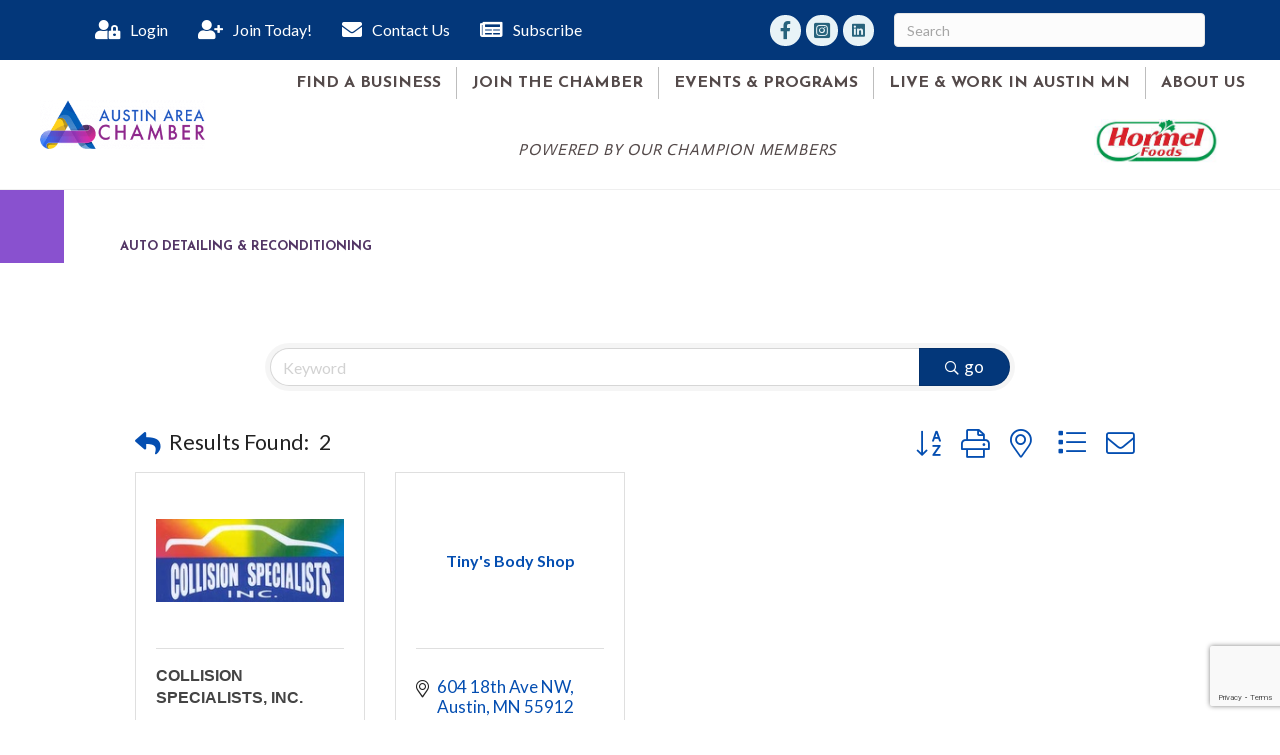

--- FILE ---
content_type: text/html; charset=utf-8
request_url: https://business.austincoc.com/list/category/auto-detailing-reconditioning-1216
body_size: 58162
content:

<!DOCTYPE html><html lang="en-US"><head>
<!-- start injected HTML (CCID=343) -->
<!-- page template: https://www.austincoc.com/growthzone-template/ -->
<title>Auto Detailing & Reconditioning Category | Austin Area Chamber of Commerce</title>
<base href="https://www.austincoc.com/" />
<meta name="keywords" content="Austin Area Chamber of Commerce,Austin,directory,business search,member search" />
<meta name="description" content="Austin Area Chamber of Commerce | Auto Detailing &amp; Reconditioning" />
<link href="https://business.austincoc.com/integration/customerdefinedcss?_=nq2oKw2" rel="stylesheet" type="text/css" />
<link rel="alternate stylesheet" type="application/rss+xml" title="Auto Detailing & Reconditioning Category | Austin Area Chamber of Commerce RSS Feed" href="https://business.austincoc.com/list/rss/auto-detailing-reconditioning-1216" />
<!-- end injected HTML -->
<meta charset="UTF-8" /><meta name="viewport" content="width=device-width, initial-scale=1.0" /><meta http-equiv="X-UA-Compatible" content="IE=edge" /><link rel="profile" href="http://gmpg.org/xfn/11" /><link rel="pingback" href="https://www.austincoc.com/xmlrpc.php" /> <!--[if lt IE 9]> <script src="https://www.austincoc.com/wp-content/themes/bb-theme/js/html5shiv.js"></script> <script src="https://www.austincoc.com/wp-content/themes/bb-theme/js/respond.min.js"></script> <![endif]--> <script data-cfasync="false" data-no-defer="1">var ewww_webp_supported=!1;function check_webp_feature(A,e){var w;e=void 0!==e?e:function(){},ewww_webp_supported?e(ewww_webp_supported):((w=new Image).onload=function(){ewww_webp_supported=0<w.width&&0<w.height,e&&e(ewww_webp_supported)},w.onerror=function(){e&&e(!1)},w.src="data:image/webp;base64,"+{alpha:"UklGRkoAAABXRUJQVlA4WAoAAAAQAAAAAAAAAAAAQUxQSAwAAAARBxAR/Q9ERP8DAABWUDggGAAAABQBAJ0BKgEAAQAAAP4AAA3AAP7mtQAAAA=="}[A])}check_webp_feature("alpha");</script><script data-cfasync="false" data-no-defer="1">var Arrive=function(c,w){"use strict";if(c.MutationObserver&&"undefined"!=typeof HTMLElement){var r,a=0,u=(r=HTMLElement.prototype.matches||HTMLElement.prototype.webkitMatchesSelector||HTMLElement.prototype.mozMatchesSelector||HTMLElement.prototype.msMatchesSelector,{matchesSelector:function(e,t){return e instanceof HTMLElement&&r.call(e,t)},addMethod:function(e,t,r){var a=e[t];e[t]=function(){return r.length==arguments.length?r.apply(this,arguments):"function"==typeof a?a.apply(this,arguments):void 0}},callCallbacks:function(e,t){t&&t.options.onceOnly&&1==t.firedElems.length&&(e=[e[0]]);for(var r,a=0;r=e[a];a++)r&&r.callback&&r.callback.call(r.elem,r.elem);t&&t.options.onceOnly&&1==t.firedElems.length&&t.me.unbindEventWithSelectorAndCallback.call(t.target,t.selector,t.callback)},checkChildNodesRecursively:function(e,t,r,a){for(var i,n=0;i=e[n];n++)r(i,t,a)&&a.push({callback:t.callback,elem:i}),0<i.childNodes.length&&u.checkChildNodesRecursively(i.childNodes,t,r,a)},mergeArrays:function(e,t){var r,a={};for(r in e)e.hasOwnProperty(r)&&(a[r]=e[r]);for(r in t)t.hasOwnProperty(r)&&(a[r]=t[r]);return a},toElementsArray:function(e){return e=void 0!==e&&("number"!=typeof e.length||e===c)?[e]:e}}),e=(l.prototype.addEvent=function(e,t,r,a){a={target:e,selector:t,options:r,callback:a,firedElems:[]};return this._beforeAdding&&this._beforeAdding(a),this._eventsBucket.push(a),a},l.prototype.removeEvent=function(e){for(var t,r=this._eventsBucket.length-1;t=this._eventsBucket[r];r--)e(t)&&(this._beforeRemoving&&this._beforeRemoving(t),(t=this._eventsBucket.splice(r,1))&&t.length&&(t[0].callback=null))},l.prototype.beforeAdding=function(e){this._beforeAdding=e},l.prototype.beforeRemoving=function(e){this._beforeRemoving=e},l),t=function(i,n){var o=new e,l=this,s={fireOnAttributesModification:!1};return o.beforeAdding(function(t){var e=t.target;e!==c.document&&e!==c||(e=document.getElementsByTagName("html")[0]);var r=new MutationObserver(function(e){n.call(this,e,t)}),a=i(t.options);r.observe(e,a),t.observer=r,t.me=l}),o.beforeRemoving(function(e){e.observer.disconnect()}),this.bindEvent=function(e,t,r){t=u.mergeArrays(s,t);for(var a=u.toElementsArray(this),i=0;i<a.length;i++)o.addEvent(a[i],e,t,r)},this.unbindEvent=function(){var r=u.toElementsArray(this);o.removeEvent(function(e){for(var t=0;t<r.length;t++)if(this===w||e.target===r[t])return!0;return!1})},this.unbindEventWithSelectorOrCallback=function(r){var a=u.toElementsArray(this),i=r,e="function"==typeof r?function(e){for(var t=0;t<a.length;t++)if((this===w||e.target===a[t])&&e.callback===i)return!0;return!1}:function(e){for(var t=0;t<a.length;t++)if((this===w||e.target===a[t])&&e.selector===r)return!0;return!1};o.removeEvent(e)},this.unbindEventWithSelectorAndCallback=function(r,a){var i=u.toElementsArray(this);o.removeEvent(function(e){for(var t=0;t<i.length;t++)if((this===w||e.target===i[t])&&e.selector===r&&e.callback===a)return!0;return!1})},this},i=new function(){var s={fireOnAttributesModification:!1,onceOnly:!1,existing:!1};function n(e,t,r){return!(!u.matchesSelector(e,t.selector)||(e._id===w&&(e._id=a++),-1!=t.firedElems.indexOf(e._id)))&&(t.firedElems.push(e._id),!0)}var c=(i=new t(function(e){var t={attributes:!1,childList:!0,subtree:!0};return e.fireOnAttributesModification&&(t.attributes=!0),t},function(e,i){e.forEach(function(e){var t=e.addedNodes,r=e.target,a=[];null!==t&&0<t.length?u.checkChildNodesRecursively(t,i,n,a):"attributes"===e.type&&n(r,i)&&a.push({callback:i.callback,elem:r}),u.callCallbacks(a,i)})})).bindEvent;return i.bindEvent=function(e,t,r){t=void 0===r?(r=t,s):u.mergeArrays(s,t);var a=u.toElementsArray(this);if(t.existing){for(var i=[],n=0;n<a.length;n++)for(var o=a[n].querySelectorAll(e),l=0;l<o.length;l++)i.push({callback:r,elem:o[l]});if(t.onceOnly&&i.length)return r.call(i[0].elem,i[0].elem);setTimeout(u.callCallbacks,1,i)}c.call(this,e,t,r)},i},o=new function(){var a={};function i(e,t){return u.matchesSelector(e,t.selector)}var n=(o=new t(function(){return{childList:!0,subtree:!0}},function(e,r){e.forEach(function(e){var t=e.removedNodes,e=[];null!==t&&0<t.length&&u.checkChildNodesRecursively(t,r,i,e),u.callCallbacks(e,r)})})).bindEvent;return o.bindEvent=function(e,t,r){t=void 0===r?(r=t,a):u.mergeArrays(a,t),n.call(this,e,t,r)},o};d(HTMLElement.prototype),d(NodeList.prototype),d(HTMLCollection.prototype),d(HTMLDocument.prototype),d(Window.prototype);var n={};return s(i,n,"unbindAllArrive"),s(o,n,"unbindAllLeave"),n}function l(){this._eventsBucket=[],this._beforeAdding=null,this._beforeRemoving=null}function s(e,t,r){u.addMethod(t,r,e.unbindEvent),u.addMethod(t,r,e.unbindEventWithSelectorOrCallback),u.addMethod(t,r,e.unbindEventWithSelectorAndCallback)}function d(e){e.arrive=i.bindEvent,s(i,e,"unbindArrive"),e.leave=o.bindEvent,s(o,e,"unbindLeave")}}(window,void 0),ewww_webp_supported=!1;function check_webp_feature(e,t){var r;ewww_webp_supported?t(ewww_webp_supported):((r=new Image).onload=function(){ewww_webp_supported=0<r.width&&0<r.height,t(ewww_webp_supported)},r.onerror=function(){t(!1)},r.src="data:image/webp;base64,"+{alpha:"UklGRkoAAABXRUJQVlA4WAoAAAAQAAAAAAAAAAAAQUxQSAwAAAARBxAR/Q9ERP8DAABWUDggGAAAABQBAJ0BKgEAAQAAAP4AAA3AAP7mtQAAAA==",animation:"UklGRlIAAABXRUJQVlA4WAoAAAASAAAAAAAAAAAAQU5JTQYAAAD/////AABBTk1GJgAAAAAAAAAAAAAAAAAAAGQAAABWUDhMDQAAAC8AAAAQBxAREYiI/gcA"}[e])}function ewwwLoadImages(e){if(e){for(var t=document.querySelectorAll(".batch-image img, .image-wrapper a, .ngg-pro-masonry-item a, .ngg-galleria-offscreen-seo-wrapper a"),r=0,a=t.length;r<a;r++)ewwwAttr(t[r],"data-src",t[r].getAttribute("data-webp")),ewwwAttr(t[r],"data-thumbnail",t[r].getAttribute("data-webp-thumbnail"));for(var i=document.querySelectorAll(".rev_slider ul li"),r=0,a=i.length;r<a;r++){ewwwAttr(i[r],"data-thumb",i[r].getAttribute("data-webp-thumb"));for(var n=1;n<11;)ewwwAttr(i[r],"data-param"+n,i[r].getAttribute("data-webp-param"+n)),n++}for(r=0,a=(i=document.querySelectorAll(".rev_slider img")).length;r<a;r++)ewwwAttr(i[r],"data-lazyload",i[r].getAttribute("data-webp-lazyload"));for(var o=document.querySelectorAll("div.woocommerce-product-gallery__image"),r=0,a=o.length;r<a;r++)ewwwAttr(o[r],"data-thumb",o[r].getAttribute("data-webp-thumb"))}for(var l=document.querySelectorAll("video"),r=0,a=l.length;r<a;r++)ewwwAttr(l[r],"poster",e?l[r].getAttribute("data-poster-webp"):l[r].getAttribute("data-poster-image"));for(var s,c=document.querySelectorAll("img.ewww_webp_lazy_load"),r=0,a=c.length;r<a;r++)e&&(ewwwAttr(c[r],"data-lazy-srcset",c[r].getAttribute("data-lazy-srcset-webp")),ewwwAttr(c[r],"data-srcset",c[r].getAttribute("data-srcset-webp")),ewwwAttr(c[r],"data-lazy-src",c[r].getAttribute("data-lazy-src-webp")),ewwwAttr(c[r],"data-src",c[r].getAttribute("data-src-webp")),ewwwAttr(c[r],"data-orig-file",c[r].getAttribute("data-webp-orig-file")),ewwwAttr(c[r],"data-medium-file",c[r].getAttribute("data-webp-medium-file")),ewwwAttr(c[r],"data-large-file",c[r].getAttribute("data-webp-large-file")),null!=(s=c[r].getAttribute("srcset"))&&!1!==s&&s.includes("R0lGOD")&&ewwwAttr(c[r],"src",c[r].getAttribute("data-lazy-src-webp"))),c[r].className=c[r].className.replace(/\bewww_webp_lazy_load\b/,"");for(var w=document.querySelectorAll(".ewww_webp"),r=0,a=w.length;r<a;r++)e?(ewwwAttr(w[r],"srcset",w[r].getAttribute("data-srcset-webp")),ewwwAttr(w[r],"src",w[r].getAttribute("data-src-webp")),ewwwAttr(w[r],"data-orig-file",w[r].getAttribute("data-webp-orig-file")),ewwwAttr(w[r],"data-medium-file",w[r].getAttribute("data-webp-medium-file")),ewwwAttr(w[r],"data-large-file",w[r].getAttribute("data-webp-large-file")),ewwwAttr(w[r],"data-large_image",w[r].getAttribute("data-webp-large_image")),ewwwAttr(w[r],"data-src",w[r].getAttribute("data-webp-src"))):(ewwwAttr(w[r],"srcset",w[r].getAttribute("data-srcset-img")),ewwwAttr(w[r],"src",w[r].getAttribute("data-src-img"))),w[r].className=w[r].className.replace(/\bewww_webp\b/,"ewww_webp_loaded");window.jQuery&&jQuery.fn.isotope&&jQuery.fn.imagesLoaded&&(jQuery(".fusion-posts-container-infinite").imagesLoaded(function(){jQuery(".fusion-posts-container-infinite").hasClass("isotope")&&jQuery(".fusion-posts-container-infinite").isotope()}),jQuery(".fusion-portfolio:not(.fusion-recent-works) .fusion-portfolio-wrapper").imagesLoaded(function(){jQuery(".fusion-portfolio:not(.fusion-recent-works) .fusion-portfolio-wrapper").isotope()}))}function ewwwWebPInit(e){ewwwLoadImages(e),ewwwNggLoadGalleries(e),document.arrive(".ewww_webp",function(){ewwwLoadImages(e)}),document.arrive(".ewww_webp_lazy_load",function(){ewwwLoadImages(e)}),document.arrive("videos",function(){ewwwLoadImages(e)}),"loading"==document.readyState?document.addEventListener("DOMContentLoaded",ewwwJSONParserInit):("undefined"!=typeof galleries&&ewwwNggParseGalleries(e),ewwwWooParseVariations(e))}function ewwwAttr(e,t,r){null!=r&&!1!==r&&e.setAttribute(t,r)}function ewwwJSONParserInit(){"undefined"!=typeof galleries&&check_webp_feature("alpha",ewwwNggParseGalleries),check_webp_feature("alpha",ewwwWooParseVariations)}function ewwwWooParseVariations(e){if(e)for(var t=document.querySelectorAll("form.variations_form"),r=0,a=t.length;r<a;r++){var i=t[r].getAttribute("data-product_variations"),n=!1;try{for(var o in i=JSON.parse(i))void 0!==i[o]&&void 0!==i[o].image&&(void 0!==i[o].image.src_webp&&(i[o].image.src=i[o].image.src_webp,n=!0),void 0!==i[o].image.srcset_webp&&(i[o].image.srcset=i[o].image.srcset_webp,n=!0),void 0!==i[o].image.full_src_webp&&(i[o].image.full_src=i[o].image.full_src_webp,n=!0),void 0!==i[o].image.gallery_thumbnail_src_webp&&(i[o].image.gallery_thumbnail_src=i[o].image.gallery_thumbnail_src_webp,n=!0),void 0!==i[o].image.thumb_src_webp&&(i[o].image.thumb_src=i[o].image.thumb_src_webp,n=!0));n&&ewwwAttr(t[r],"data-product_variations",JSON.stringify(i))}catch(e){}}}function ewwwNggParseGalleries(e){if(e)for(var t in galleries){var r=galleries[t];galleries[t].images_list=ewwwNggParseImageList(r.images_list)}}function ewwwNggLoadGalleries(e){e&&document.addEventListener("ngg.galleria.themeadded",function(e,t){window.ngg_galleria._create_backup=window.ngg_galleria.create,window.ngg_galleria.create=function(e,t){var r=$(e).data("id");return galleries["gallery_"+r].images_list=ewwwNggParseImageList(galleries["gallery_"+r].images_list),window.ngg_galleria._create_backup(e,t)}})}function ewwwNggParseImageList(e){for(var t in e){var r=e[t];if(void 0!==r["image-webp"]&&(e[t].image=r["image-webp"],delete e[t]["image-webp"]),void 0!==r["thumb-webp"]&&(e[t].thumb=r["thumb-webp"],delete e[t]["thumb-webp"]),void 0!==r.full_image_webp&&(e[t].full_image=r.full_image_webp,delete e[t].full_image_webp),void 0!==r.srcsets)for(var a in r.srcsets)nggSrcset=r.srcsets[a],void 0!==r.srcsets[a+"-webp"]&&(e[t].srcsets[a]=r.srcsets[a+"-webp"],delete e[t].srcsets[a+"-webp"]);if(void 0!==r.full_srcsets)for(var i in r.full_srcsets)nggFSrcset=r.full_srcsets[i],void 0!==r.full_srcsets[i+"-webp"]&&(e[t].full_srcsets[i]=r.full_srcsets[i+"-webp"],delete e[t].full_srcsets[i+"-webp"])}return e}check_webp_feature("alpha",ewwwWebPInit);</script><link media="all" href="https://www.austincoc.com/wp-content/cache/autoptimize/688/css/autoptimize_dae5c9b2f9f97ea78a524e746bf91ac0.css" rel="stylesheet"><title></title><link rel="canonical" href="https://business.austincoc.com/list" /><meta name="twitter:card" content="summary_large_image" /> <script type="application/ld+json" class="yoast-schema-graph"></script> <link rel='dns-prefetch' href='//www.austincoc.com' /><link rel='dns-prefetch' href='//use.fontawesome.com' /><link rel='dns-prefetch' href='//cdnjs.cloudflare.com' /><link rel='dns-prefetch' href='//fonts.googleapis.com' /><link href='https://fonts.gstatic.com' crossorigin rel='preconnect' /><link rel="alternate" type="application/rss+xml" title="Austin Area Chamber of Commerce &raquo; Feed" href="https://www.austincoc.com/feed/" /><link rel="alternate" type="application/rss+xml" title="Austin Area Chamber of Commerce &raquo; Comments Feed" href="https://www.austincoc.com/comments/feed/" /><link rel="preload" href="https://cdnjs.cloudflare.com/ajax/libs/foundicons/3.0.0/foundation-icons.woff" as="font" type="font/woff2" crossorigin="anonymous"><link rel="preload" href="https://www.austincoc.com/wp-content/plugins/bb-plugin/fonts/fontawesome/5.15.4/webfonts/fa-solid-900.woff2" as="font" type="font/woff2" crossorigin="anonymous"><link rel="preload" href="https://www.austincoc.com/wp-content/plugins/bb-plugin/fonts/fontawesome/5.15.4/webfonts/fa-brands-400.woff2" as="font" type="font/woff2" crossorigin="anonymous"><style>img.wp-smiley,
img.emoji {
	display: inline !important;
	border: none !important;
	box-shadow: none !important;
	height: 1em !important;
	width: 1em !important;
	margin: 0 0.07em !important;
	vertical-align: -0.1em !important;
	background: none !important;
	padding: 0 !important;
}</style><style id='wp-block-library-theme-inline-css'>.wp-block-audio figcaption{color:#555;font-size:13px;text-align:center}.is-dark-theme .wp-block-audio figcaption{color:hsla(0,0%,100%,.65)}.wp-block-audio{margin:0 0 1em}.wp-block-code{border:1px solid #ccc;border-radius:4px;font-family:Menlo,Consolas,monaco,monospace;padding:.8em 1em}.wp-block-embed figcaption{color:#555;font-size:13px;text-align:center}.is-dark-theme .wp-block-embed figcaption{color:hsla(0,0%,100%,.65)}.wp-block-embed{margin:0 0 1em}.blocks-gallery-caption{color:#555;font-size:13px;text-align:center}.is-dark-theme .blocks-gallery-caption{color:hsla(0,0%,100%,.65)}.wp-block-image figcaption{color:#555;font-size:13px;text-align:center}.is-dark-theme .wp-block-image figcaption{color:hsla(0,0%,100%,.65)}.wp-block-image{margin:0 0 1em}.wp-block-pullquote{border-top:4px solid;border-bottom:4px solid;margin-bottom:1.75em;color:currentColor}.wp-block-pullquote__citation,.wp-block-pullquote cite,.wp-block-pullquote footer{color:currentColor;text-transform:uppercase;font-size:.8125em;font-style:normal}.wp-block-quote{border-left:.25em solid;margin:0 0 1.75em;padding-left:1em}.wp-block-quote cite,.wp-block-quote footer{color:currentColor;font-size:.8125em;position:relative;font-style:normal}.wp-block-quote.has-text-align-right{border-left:none;border-right:.25em solid;padding-left:0;padding-right:1em}.wp-block-quote.has-text-align-center{border:none;padding-left:0}.wp-block-quote.is-large,.wp-block-quote.is-style-large,.wp-block-quote.is-style-plain{border:none}.wp-block-search .wp-block-search__label{font-weight:700}.wp-block-search__button{border:1px solid #ccc;padding:.375em .625em}:where(.wp-block-group.has-background){padding:1.25em 2.375em}.wp-block-separator.has-css-opacity{opacity:.4}.wp-block-separator{border:none;border-bottom:2px solid;margin-left:auto;margin-right:auto}.wp-block-separator.has-alpha-channel-opacity{opacity:1}.wp-block-separator:not(.is-style-wide):not(.is-style-dots){width:100px}.wp-block-separator.has-background:not(.is-style-dots){border-bottom:none;height:1px}.wp-block-separator.has-background:not(.is-style-wide):not(.is-style-dots){height:2px}.wp-block-table{margin:"0 0 1em 0"}.wp-block-table thead{border-bottom:3px solid}.wp-block-table tfoot{border-top:3px solid}.wp-block-table td,.wp-block-table th{word-break:normal}.wp-block-table figcaption{color:#555;font-size:13px;text-align:center}.is-dark-theme .wp-block-table figcaption{color:hsla(0,0%,100%,.65)}.wp-block-video figcaption{color:#555;font-size:13px;text-align:center}.is-dark-theme .wp-block-video figcaption{color:hsla(0,0%,100%,.65)}.wp-block-video{margin:0 0 1em}.wp-block-template-part.has-background{padding:1.25em 2.375em;margin-top:0;margin-bottom:0}</style><style id='global-styles-inline-css'>body{--wp--preset--color--black: #000000;--wp--preset--color--cyan-bluish-gray: #abb8c3;--wp--preset--color--white: #ffffff;--wp--preset--color--pale-pink: #f78da7;--wp--preset--color--vivid-red: #cf2e2e;--wp--preset--color--luminous-vivid-orange: #ff6900;--wp--preset--color--luminous-vivid-amber: #fcb900;--wp--preset--color--light-green-cyan: #7bdcb5;--wp--preset--color--vivid-green-cyan: #00d084;--wp--preset--color--pale-cyan-blue: #8ed1fc;--wp--preset--color--vivid-cyan-blue: #0693e3;--wp--preset--color--vivid-purple: #9b51e0;--wp--preset--gradient--vivid-cyan-blue-to-vivid-purple: linear-gradient(135deg,rgba(6,147,227,1) 0%,rgb(155,81,224) 100%);--wp--preset--gradient--light-green-cyan-to-vivid-green-cyan: linear-gradient(135deg,rgb(122,220,180) 0%,rgb(0,208,130) 100%);--wp--preset--gradient--luminous-vivid-amber-to-luminous-vivid-orange: linear-gradient(135deg,rgba(252,185,0,1) 0%,rgba(255,105,0,1) 100%);--wp--preset--gradient--luminous-vivid-orange-to-vivid-red: linear-gradient(135deg,rgba(255,105,0,1) 0%,rgb(207,46,46) 100%);--wp--preset--gradient--very-light-gray-to-cyan-bluish-gray: linear-gradient(135deg,rgb(238,238,238) 0%,rgb(169,184,195) 100%);--wp--preset--gradient--cool-to-warm-spectrum: linear-gradient(135deg,rgb(74,234,220) 0%,rgb(151,120,209) 20%,rgb(207,42,186) 40%,rgb(238,44,130) 60%,rgb(251,105,98) 80%,rgb(254,248,76) 100%);--wp--preset--gradient--blush-light-purple: linear-gradient(135deg,rgb(255,206,236) 0%,rgb(152,150,240) 100%);--wp--preset--gradient--blush-bordeaux: linear-gradient(135deg,rgb(254,205,165) 0%,rgb(254,45,45) 50%,rgb(107,0,62) 100%);--wp--preset--gradient--luminous-dusk: linear-gradient(135deg,rgb(255,203,112) 0%,rgb(199,81,192) 50%,rgb(65,88,208) 100%);--wp--preset--gradient--pale-ocean: linear-gradient(135deg,rgb(255,245,203) 0%,rgb(182,227,212) 50%,rgb(51,167,181) 100%);--wp--preset--gradient--electric-grass: linear-gradient(135deg,rgb(202,248,128) 0%,rgb(113,206,126) 100%);--wp--preset--gradient--midnight: linear-gradient(135deg,rgb(2,3,129) 0%,rgb(40,116,252) 100%);--wp--preset--duotone--dark-grayscale: url('#wp-duotone-dark-grayscale');--wp--preset--duotone--grayscale: url('#wp-duotone-grayscale');--wp--preset--duotone--purple-yellow: url('#wp-duotone-purple-yellow');--wp--preset--duotone--blue-red: url('#wp-duotone-blue-red');--wp--preset--duotone--midnight: url('#wp-duotone-midnight');--wp--preset--duotone--magenta-yellow: url('#wp-duotone-magenta-yellow');--wp--preset--duotone--purple-green: url('#wp-duotone-purple-green');--wp--preset--duotone--blue-orange: url('#wp-duotone-blue-orange');--wp--preset--font-size--small: 13px;--wp--preset--font-size--medium: 20px;--wp--preset--font-size--large: 36px;--wp--preset--font-size--x-large: 42px;--wp--preset--spacing--20: 0.44rem;--wp--preset--spacing--30: 0.67rem;--wp--preset--spacing--40: 1rem;--wp--preset--spacing--50: 1.5rem;--wp--preset--spacing--60: 2.25rem;--wp--preset--spacing--70: 3.38rem;--wp--preset--spacing--80: 5.06rem;}:where(.is-layout-flex){gap: 0.5em;}body .is-layout-flow > .alignleft{float: left;margin-inline-start: 0;margin-inline-end: 2em;}body .is-layout-flow > .alignright{float: right;margin-inline-start: 2em;margin-inline-end: 0;}body .is-layout-flow > .aligncenter{margin-left: auto !important;margin-right: auto !important;}body .is-layout-constrained > .alignleft{float: left;margin-inline-start: 0;margin-inline-end: 2em;}body .is-layout-constrained > .alignright{float: right;margin-inline-start: 2em;margin-inline-end: 0;}body .is-layout-constrained > .aligncenter{margin-left: auto !important;margin-right: auto !important;}body .is-layout-constrained > :where(:not(.alignleft):not(.alignright):not(.alignfull)){max-width: var(--wp--style--global--content-size);margin-left: auto !important;margin-right: auto !important;}body .is-layout-constrained > .alignwide{max-width: var(--wp--style--global--wide-size);}body .is-layout-flex{display: flex;}body .is-layout-flex{flex-wrap: wrap;align-items: center;}body .is-layout-flex > *{margin: 0;}:where(.wp-block-columns.is-layout-flex){gap: 2em;}.has-black-color{color: var(--wp--preset--color--black) !important;}.has-cyan-bluish-gray-color{color: var(--wp--preset--color--cyan-bluish-gray) !important;}.has-white-color{color: var(--wp--preset--color--white) !important;}.has-pale-pink-color{color: var(--wp--preset--color--pale-pink) !important;}.has-vivid-red-color{color: var(--wp--preset--color--vivid-red) !important;}.has-luminous-vivid-orange-color{color: var(--wp--preset--color--luminous-vivid-orange) !important;}.has-luminous-vivid-amber-color{color: var(--wp--preset--color--luminous-vivid-amber) !important;}.has-light-green-cyan-color{color: var(--wp--preset--color--light-green-cyan) !important;}.has-vivid-green-cyan-color{color: var(--wp--preset--color--vivid-green-cyan) !important;}.has-pale-cyan-blue-color{color: var(--wp--preset--color--pale-cyan-blue) !important;}.has-vivid-cyan-blue-color{color: var(--wp--preset--color--vivid-cyan-blue) !important;}.has-vivid-purple-color{color: var(--wp--preset--color--vivid-purple) !important;}.has-black-background-color{background-color: var(--wp--preset--color--black) !important;}.has-cyan-bluish-gray-background-color{background-color: var(--wp--preset--color--cyan-bluish-gray) !important;}.has-white-background-color{background-color: var(--wp--preset--color--white) !important;}.has-pale-pink-background-color{background-color: var(--wp--preset--color--pale-pink) !important;}.has-vivid-red-background-color{background-color: var(--wp--preset--color--vivid-red) !important;}.has-luminous-vivid-orange-background-color{background-color: var(--wp--preset--color--luminous-vivid-orange) !important;}.has-luminous-vivid-amber-background-color{background-color: var(--wp--preset--color--luminous-vivid-amber) !important;}.has-light-green-cyan-background-color{background-color: var(--wp--preset--color--light-green-cyan) !important;}.has-vivid-green-cyan-background-color{background-color: var(--wp--preset--color--vivid-green-cyan) !important;}.has-pale-cyan-blue-background-color{background-color: var(--wp--preset--color--pale-cyan-blue) !important;}.has-vivid-cyan-blue-background-color{background-color: var(--wp--preset--color--vivid-cyan-blue) !important;}.has-vivid-purple-background-color{background-color: var(--wp--preset--color--vivid-purple) !important;}.has-black-border-color{border-color: var(--wp--preset--color--black) !important;}.has-cyan-bluish-gray-border-color{border-color: var(--wp--preset--color--cyan-bluish-gray) !important;}.has-white-border-color{border-color: var(--wp--preset--color--white) !important;}.has-pale-pink-border-color{border-color: var(--wp--preset--color--pale-pink) !important;}.has-vivid-red-border-color{border-color: var(--wp--preset--color--vivid-red) !important;}.has-luminous-vivid-orange-border-color{border-color: var(--wp--preset--color--luminous-vivid-orange) !important;}.has-luminous-vivid-amber-border-color{border-color: var(--wp--preset--color--luminous-vivid-amber) !important;}.has-light-green-cyan-border-color{border-color: var(--wp--preset--color--light-green-cyan) !important;}.has-vivid-green-cyan-border-color{border-color: var(--wp--preset--color--vivid-green-cyan) !important;}.has-pale-cyan-blue-border-color{border-color: var(--wp--preset--color--pale-cyan-blue) !important;}.has-vivid-cyan-blue-border-color{border-color: var(--wp--preset--color--vivid-cyan-blue) !important;}.has-vivid-purple-border-color{border-color: var(--wp--preset--color--vivid-purple) !important;}.has-vivid-cyan-blue-to-vivid-purple-gradient-background{background: var(--wp--preset--gradient--vivid-cyan-blue-to-vivid-purple) !important;}.has-light-green-cyan-to-vivid-green-cyan-gradient-background{background: var(--wp--preset--gradient--light-green-cyan-to-vivid-green-cyan) !important;}.has-luminous-vivid-amber-to-luminous-vivid-orange-gradient-background{background: var(--wp--preset--gradient--luminous-vivid-amber-to-luminous-vivid-orange) !important;}.has-luminous-vivid-orange-to-vivid-red-gradient-background{background: var(--wp--preset--gradient--luminous-vivid-orange-to-vivid-red) !important;}.has-very-light-gray-to-cyan-bluish-gray-gradient-background{background: var(--wp--preset--gradient--very-light-gray-to-cyan-bluish-gray) !important;}.has-cool-to-warm-spectrum-gradient-background{background: var(--wp--preset--gradient--cool-to-warm-spectrum) !important;}.has-blush-light-purple-gradient-background{background: var(--wp--preset--gradient--blush-light-purple) !important;}.has-blush-bordeaux-gradient-background{background: var(--wp--preset--gradient--blush-bordeaux) !important;}.has-luminous-dusk-gradient-background{background: var(--wp--preset--gradient--luminous-dusk) !important;}.has-pale-ocean-gradient-background{background: var(--wp--preset--gradient--pale-ocean) !important;}.has-electric-grass-gradient-background{background: var(--wp--preset--gradient--electric-grass) !important;}.has-midnight-gradient-background{background: var(--wp--preset--gradient--midnight) !important;}.has-small-font-size{font-size: var(--wp--preset--font-size--small) !important;}.has-medium-font-size{font-size: var(--wp--preset--font-size--medium) !important;}.has-large-font-size{font-size: var(--wp--preset--font-size--large) !important;}.has-x-large-font-size{font-size: var(--wp--preset--font-size--x-large) !important;}
.wp-block-navigation a:where(:not(.wp-element-button)){color: inherit;}
:where(.wp-block-columns.is-layout-flex){gap: 2em;}
.wp-block-pullquote{font-size: 1.5em;line-height: 1.6;}</style><style id='fl-builder-layout-39228-inline-css'>.fl-builder-content *,.fl-builder-content *:before,.fl-builder-content *:after {-webkit-box-sizing: border-box;-moz-box-sizing: border-box;box-sizing: border-box;}.fl-row:before,.fl-row:after,.fl-row-content:before,.fl-row-content:after,.fl-col-group:before,.fl-col-group:after,.fl-col:before,.fl-col:after,.fl-module:before,.fl-module:after,.fl-module-content:before,.fl-module-content:after {display: table;content: " ";}.fl-row:after,.fl-row-content:after,.fl-col-group:after,.fl-col:after,.fl-module:after,.fl-module-content:after {clear: both;}.fl-clear {clear: both;}.fl-clearfix:before,.fl-clearfix:after {display: table;content: " ";}.fl-clearfix:after {clear: both;}.sr-only {position: absolute;width: 1px;height: 1px;padding: 0;overflow: hidden;clip: rect(0,0,0,0);white-space: nowrap;border: 0;}.fl-visible-large,.fl-visible-large-medium,.fl-visible-medium,.fl-visible-medium-mobile,.fl-visible-mobile,.fl-col-group .fl-visible-medium.fl-col,.fl-col-group .fl-visible-medium-mobile.fl-col,.fl-col-group .fl-visible-mobile.fl-col {display: none;}.fl-row,.fl-row-content {margin-left: auto;margin-right: auto;min-width: 0;}.fl-row-content-wrap {position: relative;}.fl-builder-mobile .fl-row-bg-photo .fl-row-content-wrap {background-attachment: scroll;}.fl-row-bg-video,.fl-row-bg-video .fl-row-content,.fl-row-bg-embed,.fl-row-bg-embed .fl-row-content {position: relative;}.fl-row-bg-video .fl-bg-video,.fl-row-bg-embed .fl-bg-embed-code {bottom: 0;left: 0;overflow: hidden;position: absolute;right: 0;top: 0;}.fl-row-bg-video .fl-bg-video video,.fl-row-bg-embed .fl-bg-embed-code video {bottom: 0;left: 0px;max-width: none;position: absolute;right: 0;top: 0px;}.fl-row-bg-video .fl-bg-video video {min-width: 100%;min-height: 100%;width: auto;height: auto;}.fl-row-bg-video .fl-bg-video iframe,.fl-row-bg-embed .fl-bg-embed-code iframe {pointer-events: none;width: 100vw;height: 56.25vw; max-width: none;min-height: 100vh;min-width: 177.77vh; position: absolute;top: 50%;left: 50%;transform: translate(-50%, -50%);-ms-transform: translate(-50%, -50%); -webkit-transform: translate(-50%, -50%); }.fl-bg-video-fallback {background-position: 50% 50%;background-repeat: no-repeat;background-size: cover;bottom: 0px;left: 0px;position: absolute;right: 0px;top: 0px;}.fl-row-bg-slideshow,.fl-row-bg-slideshow .fl-row-content {position: relative;}.fl-row .fl-bg-slideshow {bottom: 0;left: 0;overflow: hidden;position: absolute;right: 0;top: 0;z-index: 0;}.fl-builder-edit .fl-row .fl-bg-slideshow * {bottom: 0;height: auto !important;left: 0;position: absolute !important;right: 0;top: 0;}.fl-row-bg-overlay .fl-row-content-wrap:after {border-radius: inherit;content: '';display: block;position: absolute;top: 0;right: 0;bottom: 0;left: 0;z-index: 0;}.fl-row-bg-overlay .fl-row-content {position: relative;z-index: 1;}.fl-row-custom-height .fl-row-content-wrap {display: -webkit-box;display: -webkit-flex;display: -ms-flexbox;display: flex;min-height: 100vh;}.fl-row-overlap-top .fl-row-content-wrap {display: -webkit-inline-box;display: -webkit-inline-flex;display: -moz-inline-box;display: -ms-inline-flexbox;display: inline-flex;width: 100%;}.fl-row-custom-height .fl-row-content-wrap {min-height: 0;}.fl-row-full-height .fl-row-content,.fl-row-custom-height .fl-row-content {-webkit-box-flex: 1 1 auto; -moz-box-flex: 1 1 auto;-webkit-flex: 1 1 auto;-ms-flex: 1 1 auto;flex: 1 1 auto;}.fl-row-full-height .fl-row-full-width.fl-row-content,.fl-row-custom-height .fl-row-full-width.fl-row-content {max-width: 100%;width: 100%;}.fl-builder-ie-11 .fl-row.fl-row-full-height:not(.fl-visible-medium):not(.fl-visible-medium-mobile):not(.fl-visible-mobile),.fl-builder-ie-11 .fl-row.fl-row-custom-height:not(.fl-visible-medium):not(.fl-visible-medium-mobile):not(.fl-visible-mobile) {display: flex;flex-direction: column;height: 100%;}.fl-builder-ie-11 .fl-row-full-height .fl-row-content-wrap,.fl-builder-ie-11 .fl-row-custom-height .fl-row-content-wrap {height: auto;}.fl-builder-ie-11 .fl-row-full-height .fl-row-content,.fl-builder-ie-11 .fl-row-custom-height .fl-row-content {flex: 0 0 auto;flex-basis: 100%;margin: 0;}.fl-builder-ie-11 .fl-row-full-height.fl-row-align-top .fl-row-content,.fl-builder-ie-11 .fl-row-full-height.fl-row-align-bottom .fl-row-content,.fl-builder-ie-11 .fl-row-custom-height.fl-row-align-top .fl-row-content,.fl-builder-ie-11 .fl-row-custom-height.fl-row-align-bottom .fl-row-content {margin: 0 auto;}.fl-builder-ie-11 .fl-row-full-height.fl-row-align-center .fl-col-group:not(.fl-col-group-equal-height),.fl-builder-ie-11 .fl-row-custom-height.fl-row-align-center .fl-col-group:not(.fl-col-group-equal-height) {display: flex;align-items: center;justify-content: center;-webkit-align-items: center;-webkit-box-align: center;-webkit-box-pack: center;-webkit-justify-content: center;-ms-flex-align: center;-ms-flex-pack: center;}.fl-row-full-height.fl-row-align-center .fl-row-content-wrap,.fl-row-custom-height.fl-row-align-center .fl-row-content-wrap {align-items: center;justify-content: center;-webkit-align-items: center;-webkit-box-align: center;-webkit-box-pack: center;-webkit-justify-content: center;-ms-flex-align: center;-ms-flex-pack: center;}.fl-row-full-height.fl-row-align-bottom .fl-row-content-wrap,.fl-row-custom-height.fl-row-align-bottom .fl-row-content-wrap {align-items: flex-end;justify-content: flex-end;-webkit-align-items: flex-end;-webkit-justify-content: flex-end;-webkit-box-align: end;-webkit-box-pack: end;-ms-flex-align: end;-ms-flex-pack: end;}.fl-builder-ie-11 .fl-row-full-height.fl-row-align-bottom .fl-row-content-wrap,.fl-builder-ie-11 .fl-row-custom-height.fl-row-align-bottom .fl-row-content-wrap {justify-content: flex-start;-webkit-justify-content: flex-start;}.fl-col-group-equal-height,.fl-col-group-equal-height .fl-col,.fl-col-group-equal-height .fl-col-content{display: -webkit-box;display: -webkit-flex;display: -ms-flexbox;display: flex;}.fl-col-group-equal-height{-webkit-flex-wrap: wrap;-ms-flex-wrap: wrap;flex-wrap: wrap;width: 100%;}.fl-col-group-equal-height.fl-col-group-has-child-loading {-webkit-flex-wrap: nowrap;-ms-flex-wrap: nowrap;flex-wrap: nowrap;}.fl-col-group-equal-height .fl-col,.fl-col-group-equal-height .fl-col-content{-webkit-box-flex: 1 1 auto; -moz-box-flex: 1 1 auto;-webkit-flex: 1 1 auto;-ms-flex: 1 1 auto;flex: 1 1 auto;}.fl-col-group-equal-height .fl-col-content{-webkit-box-orient: vertical; -webkit-box-direction: normal;-webkit-flex-direction: column;-ms-flex-direction: column;flex-direction: column; flex-shrink: 1; min-width: 1px; max-width: 100%;width: 100%;}.fl-col-group-equal-height:before,.fl-col-group-equal-height .fl-col:before,.fl-col-group-equal-height .fl-col-content:before,.fl-col-group-equal-height:after,.fl-col-group-equal-height .fl-col:after,.fl-col-group-equal-height .fl-col-content:after{content: none;}.fl-col-group-nested.fl-col-group-equal-height.fl-col-group-align-top .fl-col-content,.fl-col-group-equal-height.fl-col-group-align-top .fl-col-content {justify-content: flex-start;-webkit-justify-content: flex-start;}.fl-col-group-nested.fl-col-group-equal-height.fl-col-group-align-center .fl-col-content,.fl-col-group-equal-height.fl-col-group-align-center .fl-col-content {align-items: center;justify-content: center;-webkit-align-items: center;-webkit-box-align: center;-webkit-box-pack: center;-webkit-justify-content: center;-ms-flex-align: center;-ms-flex-pack: center;}.fl-col-group-nested.fl-col-group-equal-height.fl-col-group-align-bottom .fl-col-content,.fl-col-group-equal-height.fl-col-group-align-bottom .fl-col-content {justify-content: flex-end;-webkit-justify-content: flex-end;-webkit-box-align: end;-webkit-box-pack: end;-ms-flex-pack: end;}.fl-col-group-equal-height.fl-col-group-align-center .fl-module,.fl-col-group-equal-height.fl-col-group-align-center .fl-col-group {width: 100%;}.fl-builder-ie-11 .fl-col-group-equal-height,.fl-builder-ie-11 .fl-col-group-equal-height .fl-col,.fl-builder-ie-11 .fl-col-group-equal-height .fl-col-content,.fl-builder-ie-11 .fl-col-group-equal-height .fl-module,.fl-col-group-equal-height.fl-col-group-align-center .fl-col-group {min-height: 1px;}.fl-col {float: left;min-height: 1px;}.fl-col-bg-overlay .fl-col-content {position: relative;}.fl-col-bg-overlay .fl-col-content:after {border-radius: inherit;content: '';display: block;position: absolute;top: 0;right: 0;bottom: 0;left: 0;z-index: 0;}.fl-col-bg-overlay .fl-module {position: relative;z-index: 2;}.fl-module img {max-width: 100%;}.fl-builder-module-template {margin: 0 auto;max-width: 1100px;padding: 20px;}.fl-builder-content a.fl-button,.fl-builder-content a.fl-button:visited {border-radius: 4px;-moz-border-radius: 4px;-webkit-border-radius: 4px;display: inline-block;font-size: 16px;font-weight: normal;line-height: 18px;padding: 12px 24px;text-decoration: none;text-shadow: none;}.fl-builder-content .fl-button:hover {text-decoration: none;}.fl-builder-content .fl-button:active {position: relative;top: 1px;}.fl-builder-content .fl-button-width-full .fl-button {display: block;text-align: center;}.fl-builder-content .fl-button-width-custom .fl-button {display: inline-block;text-align: center;max-width: 100%;}.fl-builder-content .fl-button-left {text-align: left;}.fl-builder-content .fl-button-center {text-align: center;}.fl-builder-content .fl-button-right {text-align: right;}.fl-builder-content .fl-button i {font-size: 1.3em;height: auto;margin-right:8px;vertical-align: middle;width: auto;}.fl-builder-content .fl-button i.fl-button-icon-after {margin-left: 8px;margin-right: 0;}.fl-builder-content .fl-button-has-icon .fl-button-text {vertical-align: middle;}.fl-icon-wrap {display: inline-block;}.fl-icon {display: table-cell;vertical-align: middle;}.fl-icon a {text-decoration: none;}.fl-icon i {float: right;height: auto;width: auto;}.fl-icon i:before {border: none !important;height: auto;width: auto;}.fl-icon-text {display: table-cell;text-align: left;padding-left: 15px;vertical-align: middle;}.fl-icon-text-empty {display: none;}.fl-icon-text *:last-child {margin: 0 !important;padding: 0 !important;}.fl-icon-text a {text-decoration: none;}.fl-icon-text span {display: block;}.fl-icon-text span.mce-edit-focus {min-width: 1px;}.fl-photo {line-height: 0;position: relative;}.fl-photo-align-left {text-align: left;}.fl-photo-align-center {text-align: center;}.fl-photo-align-right {text-align: right;}.fl-photo-content {display: inline-block;line-height: 0;position: relative;max-width: 100%;}.fl-photo-img-svg {width: 100%;}.fl-photo-content img {display: inline;height: auto;max-width: 100%;}.fl-photo-crop-circle img {-webkit-border-radius: 100%;-moz-border-radius: 100%;border-radius: 100%;}.fl-photo-caption {font-size: 13px;line-height: 18px;overflow: hidden;text-overflow: ellipsis;}.fl-photo-caption-below {padding-bottom: 20px;padding-top: 10px;}.fl-photo-caption-hover {background: rgba(0,0,0,0.7);bottom: 0;color: #fff;left: 0;opacity: 0;filter: alpha(opacity = 0);padding: 10px 15px;position: absolute;right: 0;-webkit-transition:opacity 0.3s ease-in;-moz-transition:opacity 0.3s ease-in;transition:opacity 0.3s ease-in;}.fl-photo-content:hover .fl-photo-caption-hover {opacity: 100;filter: alpha(opacity = 100);}.fl-builder-pagination,.fl-builder-pagination-load-more {padding: 40px 0;}.fl-builder-pagination ul.page-numbers {list-style: none;margin: 0;padding: 0;text-align: center;}.fl-builder-pagination li {display: inline-block;list-style: none;margin: 0;padding: 0;}.fl-builder-pagination li a.page-numbers,.fl-builder-pagination li span.page-numbers {border: 1px solid #e6e6e6;display: inline-block;padding: 5px 10px;margin: 0 0 5px;}.fl-builder-pagination li a.page-numbers:hover,.fl-builder-pagination li span.current {background: #f5f5f5;text-decoration: none;}.fl-slideshow,.fl-slideshow * {-webkit-box-sizing: content-box;-moz-box-sizing: content-box;box-sizing: content-box;}.fl-slideshow .fl-slideshow-image img {max-width: none !important;}.fl-slideshow-social {line-height: 0 !important;}.fl-slideshow-social * {margin: 0 !important;}.fl-builder-content .bx-wrapper .bx-viewport {background: transparent;border: none;box-shadow: none;-moz-box-shadow: none;-webkit-box-shadow: none;left: 0;}.mfp-wrap button.mfp-arrow,.mfp-wrap button.mfp-arrow:active,.mfp-wrap button.mfp-arrow:hover,.mfp-wrap button.mfp-arrow:focus {background: transparent !important;border: none !important;outline: none;position: absolute;top: 50%;box-shadow: none !important;-moz-box-shadow: none !important;-webkit-box-shadow: none !important;}.mfp-wrap .mfp-close,.mfp-wrap .mfp-close:active,.mfp-wrap .mfp-close:hover,.mfp-wrap .mfp-close:focus {background: transparent !important;border: none !important;outline: none;position: absolute;top: 0;box-shadow: none !important;-moz-box-shadow: none !important;-webkit-box-shadow: none !important;}.admin-bar .mfp-wrap .mfp-close,.admin-bar .mfp-wrap .mfp-close:active,.admin-bar .mfp-wrap .mfp-close:hover,.admin-bar .mfp-wrap .mfp-close:focus {top: 32px!important;}img.mfp-img {padding: 0;}.mfp-counter {display: none;}.mfp-wrap .mfp-preloader.fa {font-size: 30px;}.fl-form-field {margin-bottom: 15px;}.fl-form-field input.fl-form-error {border-color: #DD6420;}.fl-form-error-message {clear: both;color: #DD6420;display: none;padding-top: 8px;font-size: 12px;font-weight: lighter;}.fl-form-button-disabled {opacity: 0.5;}.fl-animation {opacity: 0;}.fl-builder-preview .fl-animation,.fl-builder-edit .fl-animation,.fl-animated {opacity: 1;}.fl-animated {animation-fill-mode: both;-webkit-animation-fill-mode: both;}.fl-button.fl-button-icon-animation i {width: 0 !important;opacity: 0;-ms-filter: "alpha(opacity=0)";transition: all 0.2s ease-out;-webkit-transition: all 0.2s ease-out;}.fl-button.fl-button-icon-animation:hover i {opacity: 1! important;-ms-filter: "alpha(opacity=100)";}.fl-button.fl-button-icon-animation i.fl-button-icon-after {margin-left: 0px !important;}.fl-button.fl-button-icon-animation:hover i.fl-button-icon-after {margin-left: 10px !important;}.fl-button.fl-button-icon-animation i.fl-button-icon-before {margin-right: 0 !important;}.fl-button.fl-button-icon-animation:hover i.fl-button-icon-before {margin-right: 20px !important;margin-left: -10px;}.single:not(.woocommerce).single-fl-builder-template .fl-content {width: 100%;}.fl-builder-layer {position: absolute;top:0;left:0;right: 0;bottom: 0;z-index: 0;pointer-events: none;overflow: hidden;}.fl-builder-shape-layer {z-index: 0;}.fl-builder-shape-layer.fl-builder-bottom-edge-layer {z-index: 1;}.fl-row-bg-overlay .fl-builder-shape-layer {z-index: 1;}.fl-row-bg-overlay .fl-builder-shape-layer.fl-builder-bottom-edge-layer {z-index: 2;}.fl-row-has-layers .fl-row-content {z-index: 1;}.fl-row-bg-overlay .fl-row-content {z-index: 2;}.fl-builder-layer > * {display: block;position: absolute;top:0;left:0;width: 100%;}.fl-builder-layer + .fl-row-content {position: relative;}.fl-builder-layer .fl-shape {fill: #aaa;stroke: none;stroke-width: 0;width:100%;}@supports (-webkit-touch-callout: inherit) {.fl-row.fl-row-bg-parallax .fl-row-content-wrap,.fl-row.fl-row-bg-fixed .fl-row-content-wrap {background-position: center !important;background-attachment: scroll !important;}}@supports (-webkit-touch-callout: none) {.fl-row.fl-row-bg-fixed .fl-row-content-wrap {background-position: center !important;background-attachment: scroll !important;}}.fl-row-fixed-width { max-width: 1080px; }.fl-row-content-wrap{margin-top: 0px;margin-right: 0px;margin-bottom: 0px;margin-left: 0px;}.fl-row-content-wrap{padding-top: 20px;padding-right: 20px;padding-bottom: 20px;padding-left: 20px;}.fl-col-content{margin-top: 0px;margin-right: 0px;margin-bottom: 0px;margin-left: 0px;}.fl-col-content{padding-top: 0px;padding-right: 0px;padding-bottom: 0px;padding-left: 0px;}.fl-module-content{margin-top: 20px;margin-right: 20px;margin-bottom: 20px;margin-left: 20px;}@media (max-width: 1200px) { body.fl-builder-ie-11 .fl-row.fl-row-full-height.fl-visible-xl,body.fl-builder-ie-11 .fl-row.fl-row-custom-height.fl-visible-xl {display: none !important;}.fl-visible-xl,.fl-visible-medium,.fl-visible-medium-mobile,.fl-visible-mobile,.fl-col-group .fl-visible-xl.fl-col,.fl-col-group .fl-visible-medium.fl-col,.fl-col-group .fl-visible-medium-mobile.fl-col,.fl-col-group .fl-visible-mobile.fl-col {display: none;}.fl-visible-desktop,.fl-visible-desktop-medium,.fl-visible-large,.fl-visible-large-medium,.fl-col-group .fl-visible-desktop.fl-col,.fl-col-group .fl-visible-desktop-medium.fl-col,.fl-col-group .fl-visible-large.fl-col,.fl-col-group .fl-visible-large-medium.fl-col {display: block;}.fl-col-group-equal-height .fl-visible-desktop.fl-col,.fl-col-group-equal-height .fl-visible-desktop-medium.fl-col,.fl-col-group-equal-height .fl-visible-large.fl-col,.fl-col-group-equal-height .fl-visible-large-medium.fl-col {display: flex;} }@media (max-width: 1032px) { body.fl-builder-ie-11 .fl-row.fl-row-full-height.fl-visible-xl,body.fl-builder-ie-11 .fl-row.fl-row-custom-height.fl-visible-xl,body.fl-builder-ie-11 .fl-row.fl-row-full-height.fl-visible-desktop,body.fl-builder-ie-11 .fl-row.fl-row-custom-height.fl-visible-desktop,body.fl-builder-ie-11 .fl-row.fl-row-full-height.fl-visible-large,body.fl-builder-ie-11 .fl-row.fl-row-custom-height.fl-visible-large {display: none !important;}.fl-visible-xl,.fl-visible-desktop,.fl-visible-large,.fl-visible-mobile,.fl-col-group .fl-visible-xl.fl-col,.fl-col-group .fl-visible-desktop.fl-col,.fl-col-group .fl-visible-large.fl-col,.fl-col-group .fl-visible-mobile.fl-col {display: none;}.fl-visible-desktop-medium,.fl-visible-large-medium,.fl-visible-medium,.fl-visible-medium-mobile,.fl-col-group .fl-visible-desktop-medium.fl-col,.fl-col-group .fl-visible-large-medium.fl-col,.fl-col-group .fl-visible-medium.fl-col,.fl-col-group .fl-visible-medium-mobile.fl-col {display: block;}.fl-col-group-equal-height .fl-visible-desktop-medium.fl-col,.fl-col-group-equal-height .fl-visible-large-medium.fl-col,.fl-col-group-equal-height .fl-visible-medium.fl-col,.fl-col-group-equal-height .fl-visible-medium-mobile.fl-col {display: flex;} }@media (max-width: 768px) { body.fl-builder-ie-11 .fl-row.fl-row-full-height.fl-visible-xl,body.fl-builder-ie-11 .fl-row.fl-row-custom-height.fl-visible-xl,body.fl-builder-ie-11 .fl-row.fl-row-full-height.fl-visible-desktop,body.fl-builder-ie-11 .fl-row.fl-row-custom-height.fl-visible-desktop,body.fl-builder-ie-11 .fl-row.fl-row-full-height.fl-visible-desktop-medium,body.fl-builder-ie-11 .fl-row.fl-row-custom-height.fl-visible-desktop-medium,body.fl-builder-ie-11 .fl-row.fl-row-full-height.fl-visible-large,body.fl-builder-ie-11 .fl-row.fl-row-custom-height.fl-visible-large,body.fl-builder-ie-11 .fl-row.fl-row-full-height.fl-visible-large-medium,body.fl-builder-ie-11 .fl-row.fl-row-custom-height.fl-visible-large-medium {display: none !important;}.fl-visible-xl,.fl-visible-desktop,.fl-visible-desktop-medium,.fl-visible-large,.fl-visible-large-medium,.fl-visible-medium,.fl-col-group .fl-visible-xl.fl-col,.fl-col-group .fl-visible-desktop.fl-col,.fl-col-group .fl-visible-desktop-medium.fl-col,.fl-col-group .fl-visible-large-medium.fl-col,.fl-col-group .fl-visible-medium.fl-col,.fl-col-group-equal-height .fl-visible-xl.fl-col,.fl-col-group-equal-height .fl-visible-desktop.fl-col,.fl-col-group-equal-height .fl-visible-desktop-medium.fl-col,.fl-col-group-equal-height .fl-visible-large-medium.fl-col,.fl-col-group-equal-height .fl-visible-medium.fl-col {display: none;}.fl-visible-medium-mobile,.fl-visible-mobile,.fl-col-group .fl-visible-medium-mobile.fl-col,.fl-col-group .fl-visible-mobile.fl-col {display: block;}.fl-row-content-wrap {background-attachment: scroll !important;}.fl-row-bg-parallax .fl-row-content-wrap {background-attachment: scroll !important;background-position: center center !important;}.fl-col-group.fl-col-group-equal-height {display: block;}.fl-col-group.fl-col-group-equal-height.fl-col-group-custom-width {display: -webkit-box;display: -webkit-flex;display: -ms-flexbox;display: flex;}.fl-col-group.fl-col-group-responsive-reversed {display: -webkit-box;display: -moz-box;display: -ms-flexbox;display: -moz-flex;display: -webkit-flex;display: flex;flex-wrap: wrap-reverse;-webkit-flex-wrap: wrap-reverse;-ms-box-orient: horizontal;}.fl-col-group.fl-col-group-responsive-reversed .fl-col {-webkit-box-flex: 0 0 100%;-moz-box-flex: 0 0 100%;-webkit-flex: 0 0 100%;-ms-flex: 0 0 100%;flex: 0 0 100%;min-width: 0;}.fl-col {clear: both;float: none;margin-left: auto;margin-right: auto;width: auto !important;}.fl-col-small:not(.fl-col-small-full-width) {max-width: 400px;}.fl-block-col-resize {display:none;}.fl-row[data-node] .fl-row-content-wrap {margin: 0;padding-left: 0;padding-right: 0;}.fl-row[data-node] .fl-bg-video,.fl-row[data-node] .fl-bg-slideshow {left: 0;right: 0;}.fl-col[data-node] .fl-col-content {margin: 0;padding-left: 0;padding-right: 0;} }.page .fl-post-header, .single-fl-builder-template .fl-post-header { display:none; }.fl-node-5cc8750ebf596 .fl-row-content {max-width: 1080px;}.fl-node-5cc8750ebf596 .fl-builder-top-edge-layer > * {width: 5%;left: 0;right: auto;height: 100%;top: calc( 50% - 50% );bottom: auto;transform: scaleX(1) scaleY(1);}.fl-node-5cc8750ebf596 .fl-builder-top-edge-layer .fl-shape-content .fl-shape {fill: #8951cf;} .fl-node-5cc8750ebf596 > .fl-row-content-wrap {padding-top:30px;padding-bottom:0px;} .fl-node-5cc8750ebf391 > .fl-row-content-wrap {padding-top:0px;}.fl-node-5cc8750ebf2e4 > .fl-row-content-wrap {background-color: #2f2f2f;border-top-width: 1px;border-right-width: 0px;border-bottom-width: 1px;border-left-width: 0px;} .fl-node-5cc8750ebf2e4 > .fl-row-content-wrap {padding-top:0px;padding-right:0px;padding-bottom:0px;padding-left:0px;}.fl-node-5cc076d8bd8f1 {width: 100%;}.fl-node-5cc8750ebf4ea {width: 100%;}.fl-module-heading .fl-heading {padding: 0 !important;margin: 0 !important;}.fl-node-5cc076d8bd9a0.fl-module-heading .fl-heading {font-size: 23px;text-align: left;} .fl-node-5cc076d8bd9a0 > .fl-module-content {margin-bottom:10px;}.fl-builder-content .fl-rich-text strong {font-weight: bold;} .fl-node-5cc8750ebf238 > .fl-module-content {margin-top:20px;}.fl-builder-row-settings #fl-field-separator_position {display: none !important;}.fl-builder-row-settings #fl-field-separator_position {display: none !important;}.fl-builder-row-settings #fl-field-separator_position {display: none !important;}.fl-node-5cc8750ebf596 .fl-row-content {min-width: 0px;}.fl-node-5cc8750ebf391 .fl-row-content {min-width: 0px;}</style><link rel='stylesheet' id='font-awesome-5-css' href='https://use.fontawesome.com/releases/v5.15.4/css/all.css?ver=2.6.3.1' media='all' /><link rel='stylesheet' id='foundation-icons-css' href='https://cdnjs.cloudflare.com/ajax/libs/foundicons/3.0.0/foundation-icons.css?ver=2.6.3.1' media='all' /><style id='fl-builder-layout-55594-inline-css'>.fl-node-5cbf1a17250f8 > .fl-row-content-wrap {background-color: #03377a;}.fl-node-5cbf1a17250f8 .fl-row-content {max-width: 1170px;} .fl-node-5cbf1a17250f8 > .fl-row-content-wrap {padding-top:0px;padding-bottom:0px;}.fl-node-5cbf1a172a3f9 {width: 70%;}.fl-node-nuslxowf1igh {width: 77%;}.fl-node-5cbf1a66cbc92 {width: 22%;}.fl-node-5cbf1a66cbc92 > .fl-col-content {border-top-left-radius: 0px;border-top-right-radius: 0px;border-bottom-left-radius: 0px;border-bottom-right-radius: 0px;box-shadow: 0px 0px 0px 0px rgba(0, 0, 0, 0.5);}.fl-node-kwv39xrye4mj {width: 30%;}.gz-icon-group {display: -webkit-box;display: -ms-flexbox;display: flex;-ms-flex-wrap: wrap;flex-wrap: wrap;-webkit-box-align: start;-ms-flex-align: start;align-items: flex-start;}.gz-icon-group .gz-icon-group-wrapper,.gz-icon-group .gz-icon-group-wrapper > a {display: flex;align-items: center;text-align:center;}.gz-icon-group .gz-icon-group-wrapper .gz-icon-text {display:block;text-align:center;padding-left:0;}.gz-icon-group .gz-icon {display: inline-block;line-height: 100%;}.gz-icon-group .gz-icon a {text-decoration: none;}.fl-node-z9ailv23yen8 .fl-module-content .gz-icon i,.fl-node-z9ailv23yen8 .fl-module-content .gz-icon i:before {color: #ffffff;font-size: 20px;height: auto;width: auto;}.fl-node-z9ailv23yen8 .fl-module-content .gz-icon i:hover,.fl-node-z9ailv23yen8 .fl-module-content .gz-icon i:hover:before,.fl-node-z9ailv23yen8 .fl-module-content .gz-icon a:hover i,.fl-node-z9ailv23yen8 .fl-module-content .gz-icon a:hover i:before {color: #rgb(255,255,255);}.fl-node-z9ailv23yen8 .fl-module-content .gz-icon-text {height: 35px;}.fl-node-z9ailv23yen8 .fl-module-content .gz-icon-group-wrapper:nth-child(1) .gz-icon i,.fl-node-z9ailv23yen8 .fl-module-content .gz-icon-group-wrapper:nth-child(1) .gz-icon i:before {color: #;background: #;}.fl-node-z9ailv23yen8 .fl-module-content .gz-icon-group-wrapper:nth-child(1) .gz-icon i:hover,.fl-node-z9ailv23yen8 .fl-module-content .gz-icon-group-wrapper:nth-child(1) .gz-icon i:hover:before,.fl-node-z9ailv23yen8 .fl-module-content .gz-icon-group-wrapper:nth-child(1) .gz-icon a:hover i,.fl-node-z9ailv23yen8 .fl-module-content .gz-icon-group-wrapper:nth-child(1) .gz-icon a:hover i:before {color: #;background: #;}.fl-node-z9ailv23yen8 .fl-module-content .gz-icon-group-wrapper:nth-child(2) .gz-icon i,.fl-node-z9ailv23yen8 .fl-module-content .gz-icon-group-wrapper:nth-child(2) .gz-icon i:before {color: #;background: #;}.fl-node-z9ailv23yen8 .fl-module-content .gz-icon-group-wrapper:nth-child(2) .gz-icon i:hover,.fl-node-z9ailv23yen8 .fl-module-content .gz-icon-group-wrapper:nth-child(2) .gz-icon i:hover:before,.fl-node-z9ailv23yen8 .fl-module-content .gz-icon-group-wrapper:nth-child(2) .gz-icon a:hover i,.fl-node-z9ailv23yen8 .fl-module-content .gz-icon-group-wrapper:nth-child(2) .gz-icon a:hover i:before {color: #;background: #;}.fl-node-z9ailv23yen8 .fl-module-content .gz-icon-group-wrapper:nth-child(3) .gz-icon i,.fl-node-z9ailv23yen8 .fl-module-content .gz-icon-group-wrapper:nth-child(3) .gz-icon i:before {color: #;background: #;}.fl-node-z9ailv23yen8 .fl-module-content .gz-icon-group-wrapper:nth-child(3) .gz-icon i:hover,.fl-node-z9ailv23yen8 .fl-module-content .gz-icon-group-wrapper:nth-child(3) .gz-icon i:hover:before,.fl-node-z9ailv23yen8 .fl-module-content .gz-icon-group-wrapper:nth-child(3) .gz-icon a:hover i,.fl-node-z9ailv23yen8 .fl-module-content .gz-icon-group-wrapper:nth-child(3) .gz-icon a:hover i:before {color: #;background: #;}.fl-node-z9ailv23yen8 .fl-module-content .gz-icon-group-wrapper:nth-child(4) .gz-icon i,.fl-node-z9ailv23yen8 .fl-module-content .gz-icon-group-wrapper:nth-child(4) .gz-icon i:before {color: #;background: #;}.fl-node-z9ailv23yen8 .fl-module-content .gz-icon-group-wrapper:nth-child(4) .gz-icon i:hover,.fl-node-z9ailv23yen8 .fl-module-content .gz-icon-group-wrapper:nth-child(4) .gz-icon i:hover:before,.fl-node-z9ailv23yen8 .fl-module-content .gz-icon-group-wrapper:nth-child(4) .gz-icon a:hover i,.fl-node-z9ailv23yen8 .fl-module-content .gz-icon-group-wrapper:nth-child(4) .gz-icon a:hover i:before {color: #;background: #;}.fl-node-z9ailv23yen8 .fl-module-content .gz-icon-group-wrapper:nth-child(5) .gz-icon i,.fl-node-z9ailv23yen8 .fl-module-content .gz-icon-group-wrapper:nth-child(5) .gz-icon i:before {color: #;background: #;}.fl-node-z9ailv23yen8 .fl-module-content .gz-icon-group-wrapper:nth-child(5) .gz-icon i:hover,.fl-node-z9ailv23yen8 .fl-module-content .gz-icon-group-wrapper:nth-child(5) .gz-icon i:hover:before,.fl-node-z9ailv23yen8 .fl-module-content .gz-icon-group-wrapper:nth-child(5) .gz-icon a:hover i,.fl-node-z9ailv23yen8 .fl-module-content .gz-icon-group-wrapper:nth-child(5) .gz-icon a:hover i:before {color: #;background: #;}.fl-node-z9ailv23yen8 .gz-icon-group-wrapper .gz-icon-text {color: #ffffff;}.fl-node-z9ailv23yen8 .gz-icon-group-wrapper .gz-icon-text a {color: #ffffff;}.fl-node-z9ailv23yen8 .gz-icon-group .gz-icon-group-wrapper {padding: 10px;}.fl-node-z9ailv23yen8 .gz-icon-group .gz-icon-group-wrapper .gz-icon {margin: 10px 10px 10px 10px;}.fl-node-z9ailv23yen8 .gz-icon-group .gz-icon-group-wrapper {width: px;}.fl-node-z9ailv23yen8 .gz-icon-group .gz-icon-group-wrapper .gz-icon-text {height: auto;}.fl-node-z9ailv23yen8 .gz-icon-group {-webkit-box-pack: start;-ms-flex-pack: start;justify-content: flex-start;}.fl-node-z9ailv23yen8 .gz-icon-group-wrapper,.fl-node-z9ailv23yen8 .gz-icon-group-wrapper > a {align-items: center;} .fl-node-z9ailv23yen8 > .fl-module-content {margin-top:0px;margin-bottom:0px;}.fl-icon-group .fl-icon {display: inline-block;margin-bottom: 10px;margin-top: 10px;}.fl-node-5cbf1a7c20e4c .fl-icon i,.fl-node-5cbf1a7c20e4c .fl-icon i:before {color: #27637c;}.fl-node-5cbf1a7c20e4c .fl-icon i {background: #e8f3f7;}.fl-node-5cbf1a7c20e4c .fl-icon i:hover,.fl-node-5cbf1a7c20e4c .fl-icon i:hover:before,.fl-node-5cbf1a7c20e4c .fl-icon a:hover i,.fl-node-5cbf1a7c20e4c .fl-icon a:hover i:before {color: #e5e5e5;}.fl-node-5cbf1a7c20e4c .fl-icon i:hover,.fl-node-5cbf1a7c20e4c .fl-icon a:hover i {background: #27637c;}.fl-node-5cbf1a7c20e4c .fl-icon i {border-radius: 100%;-moz-border-radius: 100%;-webkit-border-radius: 100%;text-align: center;}.fl-node-5cbf1a7c20e4c .fl-icon i, .fl-node-5cbf1a7c20e4c .fl-icon i:before {font-size: 18px;}.fl-node-5cbf1a7c20e4c .fl-icon-wrap .fl-icon-text {height: 31.5px;}.fl-node-5cbf1a7c20e4c .fl-icon i {line-height: 31.5px;width: 31.5px;}.fl-node-5cbf1a7c20e4c .fl-icon i::before {line-height: 31.5px;}@media(max-width: 1200px) {.fl-node-5cbf1a7c20e4c .fl-icon-wrap .fl-icon-text {height: 31.5px;}.fl-node-5cbf1a7c20e4c .fl-icon i {line-height: 31.5px;width: 31.5px;}.fl-node-5cbf1a7c20e4c .fl-icon i::before {line-height: 31.5px;}}@media(max-width: 1032px) {.fl-node-5cbf1a7c20e4c .fl-icon-wrap .fl-icon-text {height: 31.5px;}.fl-node-5cbf1a7c20e4c .fl-icon i {line-height: 31.5px;width: 31.5px;}.fl-node-5cbf1a7c20e4c .fl-icon i::before {line-height: 31.5px;}}@media(max-width: 768px) {.fl-node-5cbf1a7c20e4c .fl-icon-wrap .fl-icon-text {height: 31.5px;}.fl-node-5cbf1a7c20e4c .fl-icon i {line-height: 31.5px;width: 31.5px;}.fl-node-5cbf1a7c20e4c .fl-icon i::before {line-height: 31.5px;}}.fl-node-5cbf1a7c20e4c .fl-icon-group {text-align: right;}.fl-node-5cbf1a7c20e4c .fl-icon + .fl-icon {margin-left: 2px;} .fl-node-5cbf1a7c20e4c > .fl-module-content {margin-top:0px;margin-right:0px;margin-bottom:0px;margin-left:0px;} .fl-node-v1g89lxtdj7k > .fl-module-content {margin-top:0px;margin-bottom:0px;}.fl-builder-row-settings #fl-field-separator_position {display: none !important;}.fl-node-5cbf1a17250f8 .fl-row-content {min-width: 0px;}</style><style id='fl-builder-layout-54928-inline-css'>.fl-node-5ba2aa24e2188 {color: #222222;}.fl-builder-content .fl-node-5ba2aa24e2188 *:not(input):not(textarea):not(select):not(a):not(h1):not(h2):not(h3):not(h4):not(h5):not(h6):not(.fl-menu-mobile-toggle) {color: inherit;}.fl-builder-content .fl-node-5ba2aa24e2188 a {color: #044eb1;}.fl-builder-content .fl-node-5ba2aa24e2188 a:hover {color: #9435b1;}.fl-builder-content .fl-node-5ba2aa24e2188 h1,.fl-builder-content .fl-node-5ba2aa24e2188 h2,.fl-builder-content .fl-node-5ba2aa24e2188 h3,.fl-builder-content .fl-node-5ba2aa24e2188 h4,.fl-builder-content .fl-node-5ba2aa24e2188 h5,.fl-builder-content .fl-node-5ba2aa24e2188 h6,.fl-builder-content .fl-node-5ba2aa24e2188 h1 a,.fl-builder-content .fl-node-5ba2aa24e2188 h2 a,.fl-builder-content .fl-node-5ba2aa24e2188 h3 a,.fl-builder-content .fl-node-5ba2aa24e2188 h4 a,.fl-builder-content .fl-node-5ba2aa24e2188 h5 a,.fl-builder-content .fl-node-5ba2aa24e2188 h6 a {color: #03377a;}.fl-node-5ba2aa24e2188 > .fl-row-content-wrap {background-color: #dddddd;border-style: solid;border-width: 0;background-clip: border-box;border-color: #044eb1;border-top-width: 3px;border-right-width: 0px;border-bottom-width: 0px;border-left-width: 0px;}.fl-node-5ba2aa24e2188 .fl-row-content {max-width: 1300px;} .fl-node-5ba2aa24e2188 > .fl-row-content-wrap {padding-top:30px;padding-right:20px;padding-bottom:20px;padding-left:20px;}.fl-node-5cbf5dbd76a39 {color: rgba(255,255,255,0.4);}.fl-builder-content .fl-node-5cbf5dbd76a39 *:not(input):not(textarea):not(select):not(a):not(h1):not(h2):not(h3):not(h4):not(h5):not(h6):not(.fl-menu-mobile-toggle) {color: inherit;}.fl-builder-content .fl-node-5cbf5dbd76a39 a {color: rgba(255,255,255,0.4);}.fl-builder-content .fl-node-5cbf5dbd76a39 a:hover {color: rgba(255,255,255,0.4);}.fl-builder-content .fl-node-5cbf5dbd76a39 h1,.fl-builder-content .fl-node-5cbf5dbd76a39 h2,.fl-builder-content .fl-node-5cbf5dbd76a39 h3,.fl-builder-content .fl-node-5cbf5dbd76a39 h4,.fl-builder-content .fl-node-5cbf5dbd76a39 h5,.fl-builder-content .fl-node-5cbf5dbd76a39 h6,.fl-builder-content .fl-node-5cbf5dbd76a39 h1 a,.fl-builder-content .fl-node-5cbf5dbd76a39 h2 a,.fl-builder-content .fl-node-5cbf5dbd76a39 h3 a,.fl-builder-content .fl-node-5cbf5dbd76a39 h4 a,.fl-builder-content .fl-node-5cbf5dbd76a39 h5 a,.fl-builder-content .fl-node-5cbf5dbd76a39 h6 a {color: rgba(255,255,255,0.4);}.fl-node-5cbf5dbd76a39 > .fl-row-content-wrap {background-color: #03377a;border-style: solid;border-width: 0;background-clip: border-box;border-color: #dadada;border-top-width: 1px;} .fl-node-5cbf5dbd76a39 > .fl-row-content-wrap {padding-top:0px;padding-right:0px;padding-bottom:0px;padding-left:0px;}.fl-node-7ypbf19wclnx {width: 100%;}.fl-node-1p3omsfjigye {width: 18%;} .fl-node-1p3omsfjigye > .fl-col-content {margin-top:20px;}.fl-node-up5vxh2ik63r {width: 81%;}.fl-node-5c93b0d538606 {width: 40.73%;}.fl-node-5c93b0d538606 > .fl-col-content {border-top-left-radius: 0px;border-top-right-radius: 0px;border-bottom-left-radius: 0px;border-bottom-right-radius: 0px;box-shadow: 0px 0px 0px 0px rgba(0, 0, 0, 0.5);}@media(max-width: 768px) {.fl-builder-content .fl-node-5c93b0d538606 {width: 100% !important;max-width: none;clear: none;float: left;}}.fl-node-5c93b0d5386be {width: 20.73%;}.fl-node-5c93b0d5386be > .fl-col-content {border-top-left-radius: 0px;border-top-right-radius: 0px;border-bottom-left-radius: 0px;border-bottom-right-radius: 0px;box-shadow: 0px 0px 0px 0px rgba(0, 0, 0, 0.5);}@media(max-width: 768px) {.fl-builder-content .fl-node-5c93b0d5386be {width: 100% !important;max-width: none;clear: none;float: left;}}.fl-node-5c93b0d538770 {width: 19.78%;}.fl-node-5c93b0d538770 > .fl-col-content {border-top-left-radius: 0px;border-top-right-radius: 0px;border-bottom-left-radius: 0px;border-bottom-right-radius: 0px;box-shadow: 0px 0px 0px 0px rgba(0, 0, 0, 0.5);}@media(max-width: 768px) {.fl-builder-content .fl-node-5c93b0d538770 {width: 100% !important;max-width: none;clear: none;float: left;}}.fl-node-5c93b0d538821 {width: 18.76%;}.fl-node-5c93b0d538821 > .fl-col-content {border-top-left-radius: 0px;border-top-right-radius: 0px;border-bottom-left-radius: 0px;border-bottom-right-radius: 0px;box-shadow: 0px 0px 0px 0px rgba(0, 0, 0, 0.5);}@media(max-width: 768px) {.fl-builder-content .fl-node-5c93b0d538821 {width: 100% !important;max-width: none;clear: none;float: left;}}.fl-node-5cbf5dbd8535c {width: 100%;}.fl-node-936f4gc2uwz5 .fl-separator {border-top-width: 1px;border-top-style: solid;border-top-color: #cccccc;max-width: 100%;margin: auto;}.fl-node-bgpxl8hz4iu3.fl-module-heading .fl-heading {font-size: 20px;text-align: right;} .fl-node-bgpxl8hz4iu3 > .fl-module-content {margin-left:53px;}@media (max-width: 768px) { .fl-node-bgpxl8hz4iu3 > .fl-module-content { margin-left:20px; } }.pp-logo-grid-input.input-small {width: 46px !important;}.pp-logos-content .logo-slider-prev,.pp-logos-content .logo-slider-next {position: absolute;top: 50%;transform: translateY(-50%);left: -6px;}.pp-logos-content .logo-slider-next {right: -6px;left: auto;}.pp-logos-content .logo-slider-nav {text-decoration: none;box-shadow: none;border: none;border-radius: 0;background: none;display: inline-flex;align-items: center;justify-content: center;line-height: 0;height: 30px;width: 30px;padding: 0;color: #333;transition: all 0.3s ease-in-out;}.pp-logos-content .disabled {pointer-events: none;}.pp-logos-content .logo-slider-nav svg {height: 20px;fill: currentColor;}.pp-logos-content .pp-logo { -webkit-backface-visibility: hidden;backface-visibility: hidden;}.pp-logos-content .sr-only {position: absolute !important;height: 1px !important;width: 1px !important;margin: 0 !important;padding: 0 !important;clip: rect(1px 1px 1px 1px);clip: rect(1px,1px,1px,1px);clip-path: polygon(0px 0px, 0px 0px, 0px 0px);-webkit-clip-path: polygon(0px 0px, 0px 0px, 0px 0px);overflow: hidden !important;border: 0 !important;box-shadow: none !important;}.pp-logos-content .bx-wrapper {margin-bottom: 0;direction: ltr;}.pp-logos-carousel:not(.pp-logos-wrapper-loaded) {opacity: 0;}.fl-node-u3jcvamzswo2 .clearfix:before,.fl-node-u3jcvamzswo2 .clearfix:after {content: "";display: table;}.fl-node-u3jcvamzswo2 .clearfix: after {clear: both;}.fl-node-u3jcvamzswo2 .pp-logos-content {position: relative;}.fl-node-u3jcvamzswo2 .pp-logos-content .pp-logo {position: relative;margin-right: 20px;float: left;background-color: #d6d6d6;transition: background-color 0.3s ease-in-out;}.fl-node-u3jcvamzswo2 .pp-logos-content .pp-logo-2 {background-color: #ffffff}.fl-node-u3jcvamzswo2 .pp-logos-content .pp-logo:nth-of-type(5n) {margin-right: 0;}.fl-node-u3jcvamzswo2 .pp-logos-content .pp-logo:hover {}.fl-node-u3jcvamzswo2 .pp-logos-wrapper {display: flex;flex-wrap: wrap;}.fl-node-u3jcvamzswo2 .pp-logos-content .pp-logo {display: flex;flex-wrap: wrap;align-items: center;}.fl-node-u3jcvamzswo2 .pp-logos-content .pp-logo > a,.fl-node-u3jcvamzswo2 .pp-logos-content .pp-logo .pp-logo-inner {flex: 1 1 auto;}.fl-node-u3jcvamzswo2 .pp-logos-content .pp-logo .pp-logo-inner .pp-logo-inner-wrap {text-align: center;}.fl-node-u3jcvamzswo2 .pp-logos-content .pp-logo a {display: block;text-decoration: none;box-shadow: none;border: none;}.fl-node-u3jcvamzswo2 .pp-logos-content .pp-logo div.title-wrapper {display: block}.fl-node-u3jcvamzswo2 .pp-logos-content .pp-logo div.title-wrapper p.logo-title {text-align: center;color: #000000;margin-top: 10px;margin-bottom: 10px;}.fl-node-u3jcvamzswo2 .pp-logos-content .pp-logo:hover div.title-wrapper p.logo-title {color: #666666;}.fl-node-u3jcvamzswo2 .pp-logos-content .pp-logo img {-webkit-filter: inherit;filter: inherit;border-style: none;border-width: 1px;border-radius: 0px;height: px;margin: 0 auto;opacity: 1;-webkit-transition: opacity 0.3s ease-in-out;-moz-transition: opacity 0.3s ease-in-out;-ms-transition: opacity 0.3s ease-in-out;transition: opacity 0.3s ease-in-out;}.fl-node-u3jcvamzswo2 .pp-logos-content .pp-logo:hover img {-webkit-filter: inherit;filter: inherit;opacity: 1;-webkit-transition: opacity 0.3s ease-in-out;-moz-transition: opacity 0.3s ease-in-out;-ms-transition: opacity 0.3s ease-in-out;transition: opacity 0.3s ease-in-out;}.fl-node-u3jcvamzswo2 .pp-logos-content .bx-pager a {opacity: 1;background-color: #f5f5f5;width: 14px;height: 14px;border-radius: 100px;box-shadow: none;}.fl-node-u3jcvamzswo2 .pp-logos-content .bx-pager a.active,.fl-node-u3jcvamzswo2 .pp-logos-content .bx-pager a:hover {background-color: #999999;opacity: 1;box-shadow: none;}.fl-node-u3jcvamzswo2 .pp-logos-content .logo-slider-nav {height: 26px;width: 26px;}.fl-node-u3jcvamzswo2 .pp-logos-content .logo-slider-nav svg {height: 16px;}.fl-node-u3jcvamzswo2 .pp-logos-content .logo-slider-nav svg path {}.fl-node-u3jcvamzswo2 .pp-logos-content .logo-slider-nav:hover {}.fl-node-u3jcvamzswo2 .pp-logos-content .logo-slider-nav:hover svg path {}@media only screen and (max-width: 1032px) {.fl-node-u3jcvamzswo2 .pp-logos-content .pp-logo {}.fl-node-u3jcvamzswo2 .pp-logos-content .pp-logo:nth-of-type(4n+1) {}.fl-node-u3jcvamzswo2 .pp-logos-content .pp-logo:nth-of-type(6n) {}.fl-node-u3jcvamzswo2 .pp-logos-content .pp-logo:nth-of-type(4n) {}.fl-node-u3jcvamzswo2 .pp-logos-content .pp-logo:nth-of-type(6n+1) {}.fl-node-u3jcvamzswo2 .pp-logos-content .logo-slider-nav button {}.fl-node-u3jcvamzswo2 .pp-logos-content .logo-slider-nav svg {}}@media only screen and (max-width: 768px) {.fl-node-u3jcvamzswo2 .pp-logos-content .pp-logo {}.fl-node-u3jcvamzswo2 .pp-logos-content .pp-logo:nth-of-type(4n+1) {}.fl-node-u3jcvamzswo2 .pp-logos-content .pp-logo:nth-of-type(2n+1) {}.fl-node-u3jcvamzswo2 .pp-logos-content .pp-logo:nth-of-type(4n) {}.fl-node-u3jcvamzswo2 .pp-logos-content .pp-logo:nth-of-type(2n) {}.fl-node-u3jcvamzswo2 .pp-logos-content .logo-slider-nav button {}.fl-node-u3jcvamzswo2 .pp-logos-content .logo-slider-nav svg {}}.fl-node-u3jcvamzswo2 .pp-logos-content .pp-logo {padding-top: 0px;padding-right: 0px;padding-bottom: 0px;padding-left: 0px;}img.mfp-img {padding-bottom: 40px !important;}@media (max-width: 768px) { .fl-photo-content {width: 100%;} }.fl-node-5c939d99ba02c .fl-photo {text-align: left;}.fl-node-5c939d99ba02c .fl-photo-img, .fl-node-5c939d99ba02c .fl-photo-content {width: 200px;}@media(max-width: 768px) {.fl-node-5c939d99ba02c .fl-photo {text-align: left;}} .fl-node-5c939d99ba02c > .fl-module-content {margin-top:5px;margin-bottom:15px;}@media (max-width: 768px) { .fl-module-icon {text-align: center;} }.fl-node-5ba2aa24e2192 .fl-icon i,.fl-node-5ba2aa24e2192 .fl-icon i:before {color: #ffffff;}.fl-node-5ba2aa24e2192 .fl-icon i {background: #044eb1;}.fl-node-5ba2aa24e2192 .fl-icon i {border-radius: 100%;-moz-border-radius: 100%;-webkit-border-radius: 100%;text-align: center;}.fl-node-5ba2aa24e2192 .fl-icon i, .fl-node-5ba2aa24e2192 .fl-icon i:before {font-size: 16px;}.fl-node-5ba2aa24e2192 .fl-icon-wrap .fl-icon-text {height: 28px;}.fl-node-5ba2aa24e2192 .fl-icon i {line-height: 28px;width: 28px;}.fl-node-5ba2aa24e2192 .fl-icon i::before {line-height: 28px;}.fl-node-5ba2aa24e2192.fl-module-icon {text-align: left;}@media(max-width: 1200px) {.fl-node-5ba2aa24e2192 .fl-icon-wrap .fl-icon-text {height: 28px;}.fl-node-5ba2aa24e2192 .fl-icon i {line-height: 28px;width: 28px;}.fl-node-5ba2aa24e2192 .fl-icon i::before {line-height: 28px;}}@media(max-width: 1032px) {.fl-node-5ba2aa24e2192 .fl-icon-wrap .fl-icon-text {height: 28px;}.fl-node-5ba2aa24e2192 .fl-icon i {line-height: 28px;width: 28px;}.fl-node-5ba2aa24e2192 .fl-icon i::before {line-height: 28px;}}@media(max-width: 768px) {.fl-node-5ba2aa24e2192 .fl-icon-wrap .fl-icon-text {height: 28px;}.fl-node-5ba2aa24e2192 .fl-icon i {line-height: 28px;width: 28px;}.fl-node-5ba2aa24e2192 .fl-icon i::before {line-height: 28px;}.fl-node-5ba2aa24e2192.fl-module-icon {text-align: left;}} .fl-node-5ba2aa24e2192 > .fl-module-content {margin-top:0px;margin-bottom:0px;}.fl-node-5ba2aa24e2190 .fl-icon i,.fl-node-5ba2aa24e2190 .fl-icon i:before {color: #ffffff;}.fl-node-5ba2aa24e2190 .fl-icon i {background: #044eb1;}.fl-node-5ba2aa24e2190 .fl-icon i {border-radius: 100%;-moz-border-radius: 100%;-webkit-border-radius: 100%;text-align: center;}.fl-node-5ba2aa24e2190 .fl-icon i, .fl-node-5ba2aa24e2190 .fl-icon i:before {font-size: 16px;}.fl-node-5ba2aa24e2190 .fl-icon-wrap .fl-icon-text {height: 28px;}.fl-node-5ba2aa24e2190 .fl-icon i {line-height: 28px;width: 28px;}.fl-node-5ba2aa24e2190 .fl-icon i::before {line-height: 28px;}.fl-node-5ba2aa24e2190.fl-module-icon {text-align: left;}@media(max-width: 1200px) {.fl-node-5ba2aa24e2190 .fl-icon-wrap .fl-icon-text {height: 28px;}.fl-node-5ba2aa24e2190 .fl-icon i {line-height: 28px;width: 28px;}.fl-node-5ba2aa24e2190 .fl-icon i::before {line-height: 28px;}}@media(max-width: 1032px) {.fl-node-5ba2aa24e2190 .fl-icon-wrap .fl-icon-text {height: 28px;}.fl-node-5ba2aa24e2190 .fl-icon i {line-height: 28px;width: 28px;}.fl-node-5ba2aa24e2190 .fl-icon i::before {line-height: 28px;}}@media(max-width: 768px) {.fl-node-5ba2aa24e2190 .fl-icon-wrap .fl-icon-text {height: 28px;}.fl-node-5ba2aa24e2190 .fl-icon i {line-height: 28px;width: 28px;}.fl-node-5ba2aa24e2190 .fl-icon i::before {line-height: 28px;}.fl-node-5ba2aa24e2190.fl-module-icon {text-align: left;}} .fl-node-5ba2aa24e2190 > .fl-module-content {margin-top:0px;margin-bottom:0px;}.fl-node-5ba2aa24e2191 .fl-icon i,.fl-node-5ba2aa24e2191 .fl-icon i:before {color: #ffffff;}.fl-node-5ba2aa24e2191 .fl-icon i {background: #044eb1;}.fl-node-5ba2aa24e2191 .fl-icon i {border-radius: 100%;-moz-border-radius: 100%;-webkit-border-radius: 100%;text-align: center;}.fl-node-5ba2aa24e2191 .fl-icon i, .fl-node-5ba2aa24e2191 .fl-icon i:before {font-size: 16px;}.fl-node-5ba2aa24e2191 .fl-icon-wrap .fl-icon-text {height: 28px;}.fl-node-5ba2aa24e2191 .fl-icon i {line-height: 28px;width: 28px;}.fl-node-5ba2aa24e2191 .fl-icon i::before {line-height: 28px;}.fl-node-5ba2aa24e2191.fl-module-icon {text-align: left;}@media(max-width: 1200px) {.fl-node-5ba2aa24e2191 .fl-icon-wrap .fl-icon-text {height: 28px;}.fl-node-5ba2aa24e2191 .fl-icon i {line-height: 28px;width: 28px;}.fl-node-5ba2aa24e2191 .fl-icon i::before {line-height: 28px;}}@media(max-width: 1032px) {.fl-node-5ba2aa24e2191 .fl-icon-wrap .fl-icon-text {height: 28px;}.fl-node-5ba2aa24e2191 .fl-icon i {line-height: 28px;width: 28px;}.fl-node-5ba2aa24e2191 .fl-icon i::before {line-height: 28px;}}@media(max-width: 768px) {.fl-node-5ba2aa24e2191 .fl-icon-wrap .fl-icon-text {height: 28px;}.fl-node-5ba2aa24e2191 .fl-icon i {line-height: 28px;width: 28px;}.fl-node-5ba2aa24e2191 .fl-icon i::before {line-height: 28px;}.fl-node-5ba2aa24e2191.fl-module-icon {text-align: left;}} .fl-node-5ba2aa24e2191 > .fl-module-content {margin-top:0px;margin-bottom:0px;}.fl-node-5c93b1b557b6e.fl-module-heading .fl-heading {font-size: 18px;}@media(max-width: 768px) {.fl-node-5c93b1b557b6e.fl-module-heading .fl-heading {text-align: left;}}@media ( max-width: 768px ) { .fl-node-5c93b1b557b6e.fl-module > .fl-module-content {margin-top:20px;margin-bottom:10px;}}.fl-builder-content .fl-node-5ba2aa24e2194 .fl-rich-text, .fl-builder-content .fl-node-5ba2aa24e2194 .fl-rich-text *:not(b, strong) {font-size: 14px;line-height: 1.8;}@media(max-width: 1032px) {.fl-builder-content .fl-node-5ba2aa24e2194 .fl-rich-text, .fl-builder-content .fl-node-5ba2aa24e2194 .fl-rich-text *:not(b, strong) {font-size: 13px;}}@media(max-width: 768px) {.fl-builder-content .fl-node-5ba2aa24e2194 .fl-rich-text, .fl-builder-content .fl-node-5ba2aa24e2194 .fl-rich-text *:not(b, strong) {font-size: 14px;text-align: left;}} .fl-node-5ba2aa24e2194 > .fl-module-content {margin-top:0px;}.fl-node-5c93b20139479.fl-module-heading .fl-heading {font-size: 18px;}@media(max-width: 768px) {.fl-node-5c93b20139479.fl-module-heading .fl-heading {text-align: left;}}@media ( max-width: 768px ) { .fl-node-5c93b20139479.fl-module > .fl-module-content {margin-top:10px;margin-bottom:10px;}}.fl-builder-content .fl-node-5c93b1d3b707a .fl-rich-text, .fl-builder-content .fl-node-5c93b1d3b707a .fl-rich-text *:not(b, strong) {font-size: 14px;line-height: 1.8;}@media(max-width: 1032px) {.fl-builder-content .fl-node-5c93b1d3b707a .fl-rich-text, .fl-builder-content .fl-node-5c93b1d3b707a .fl-rich-text *:not(b, strong) {font-size: 13px;}}@media(max-width: 768px) {.fl-builder-content .fl-node-5c93b1d3b707a .fl-rich-text, .fl-builder-content .fl-node-5c93b1d3b707a .fl-rich-text *:not(b, strong) {line-height: 1.8;text-align: left;}} .fl-node-5c93b1d3b707a > .fl-module-content {margin-top:0px;}.fl-node-5c93b1c7a2554.fl-module-heading .fl-heading {font-size: 18px;}@media(max-width: 768px) {.fl-node-5c93b1c7a2554.fl-module-heading .fl-heading {text-align: left;}}@media ( max-width: 768px ) { .fl-node-5c93b1c7a2554.fl-module > .fl-module-content {margin-top:10px;margin-bottom:10px;}}.fl-node-5c93b087b8316 .fl-icon i,.fl-node-5c93b087b8316 .fl-icon i:before {color: #ffffff;}.fl-node-5c93b087b8316 .fl-icon i {background: #044eb1;}.fl-node-5c93b087b8316 .fl-icon i:hover,.fl-node-5c93b087b8316 .fl-icon i:hover:before,.fl-node-5c93b087b8316 .fl-icon a:hover i,.fl-node-5c93b087b8316 .fl-icon a:hover i:before {color: rgba(255,255,255,0.8);}.fl-node-5c93b087b8316 .fl-icon i:hover,.fl-node-5c93b087b8316 .fl-icon a:hover i {background: #03377a;}.fl-node-5c93b087b8316 .fl-icon i {border-radius: 100%;-moz-border-radius: 100%;-webkit-border-radius: 100%;text-align: center;}.fl-node-5c93b087b8316 .fl-icon i, .fl-node-5c93b087b8316 .fl-icon i:before {font-size: 25px;}.fl-node-5c93b087b8316 .fl-icon-wrap .fl-icon-text {height: 43.75px;}.fl-node-5c93b087b8316 .fl-icon i {line-height: 43.75px;width: 43.75px;}.fl-node-5c93b087b8316 .fl-icon i::before {line-height: 43.75px;}@media(max-width: 1200px) {.fl-node-5c93b087b8316 .fl-icon-wrap .fl-icon-text {height: 43.75px;}.fl-node-5c93b087b8316 .fl-icon i {line-height: 43.75px;width: 43.75px;}.fl-node-5c93b087b8316 .fl-icon i::before {line-height: 43.75px;}}@media(max-width: 1032px) {.fl-node-5c93b087b8316 .fl-icon-wrap .fl-icon-text {height: 43.75px;}.fl-node-5c93b087b8316 .fl-icon i {line-height: 43.75px;width: 43.75px;}.fl-node-5c93b087b8316 .fl-icon i::before {line-height: 43.75px;}}@media(max-width: 768px) {.fl-node-5c93b087b8316 .fl-icon-wrap .fl-icon-text {height: 43.75px;}.fl-node-5c93b087b8316 .fl-icon i {line-height: 43.75px;width: 43.75px;}.fl-node-5c93b087b8316 .fl-icon i::before {line-height: 43.75px;}}.fl-node-5c93b087b8316 .fl-icon-group {text-align: left;}.fl-node-5c93b087b8316 .fl-icon + .fl-icon {margin-left: 5px;} .fl-node-5c93b087b8316 > .fl-module-content {margin-top:0px;margin-right:20px;margin-bottom:20px;margin-left:20px;} .fl-node-5ba2aae3e19bd > .fl-module-content {margin-top:10px;margin-bottom:10px;}.fl-builder-row-settings #fl-field-separator_position {display: none !important;}.fl-builder-row-settings #fl-field-separator_position {display: none !important;}.fl-builder-row-settings #fl-field-separator_position {display: none !important;}.fl-node-5ba2aa24e2188 .fl-row-content {min-width: 0px;}.fl-node-5cbf5dbd76a39 .fl-row-content {min-width: 0px;}</style><style id='fl-builder-layout-55448-inline-css'>.fl-node-5ba28001869e4 > .fl-row-content-wrap {background-color: #ffffff;border-style: solid;border-width: 0;background-clip: border-box;border-color: #efefef;border-top-width: 0px;border-right-width: 0px;border-bottom-width: 1px;border-left-width: 0px;}.fl-node-5ba28001869e4 .fl-row-content {max-width: 1300px;} .fl-node-5ba28001869e4 > .fl-row-content-wrap {margin-top:0px;margin-bottom:0px;} .fl-node-5ba28001869e4 > .fl-row-content-wrap {padding-top:5px;padding-bottom:5px;}@media ( max-width: 768px ) { .fl-node-5ba28001869e4.fl-row > .fl-row-content-wrap {padding-top:5px;padding-right:5px;padding-bottom:5px;padding-left:5px;}}.fl-node-5cc1da44caf5a {width: 16%;}.fl-node-5cc1da44caf5a > .fl-col-content {border-top-left-radius: 0px;border-top-right-radius: 0px;border-bottom-left-radius: 0px;border-bottom-right-radius: 0px;box-shadow: 0px 0px 0px 0px rgba(0, 0, 0, 0.5);}.fl-node-5cc1da44cb019 {width: 83%;}.fl-node-5cc1da5b9d610 {width: 100%;}.fl-node-5cc1da5b9d610 > .fl-col-content {border-top-left-radius: 0px;border-top-right-radius: 0px;border-bottom-left-radius: 0px;border-bottom-right-radius: 0px;box-shadow: 0px 0px 0px 0px rgba(0, 0, 0, 0.5);}@media(max-width: 768px) {.fl-builder-content .fl-node-5cc1da5b9d610 {width: 50% !important;max-width: none;clear: none;float: left;}.fl-col-group-custom-width.fl-col-group-responsive-reversed .fl-node-5cc1da5b9d610 {flex-basis: 50%;margin: 0;}}.fl-node-is8j1qegt2fn {width: 61%;} .fl-node-is8j1qegt2fn > .fl-col-content {margin-top:8px;}.fl-node-epl03kwuisn8 {width: 21%;}.fl-node-mlhq9i3o15pn {width: 16%;}.fl-node-5c9273a7592dd .fl-photo {text-align: left;}@media(max-width: 768px) {.fl-node-5c9273a7592dd .fl-photo {text-align: center;}} .fl-node-5c9273a7592dd > .fl-module-content {margin-top:10px;margin-bottom:10px;}.fl-menu ul,.fl-menu li{list-style: none;margin: 0;padding: 0;}.fl-menu .menu:before,.fl-menu .menu:after{content: '';display: table;clear: both;}.fl-menu-horizontal {display: inline-flex;flex-wrap: wrap;align-items: center;}.fl-menu li{position: relative;}.fl-menu a{display: block;padding: 10px;text-decoration: none;}.fl-menu a:hover{text-decoration: none;}.fl-menu .sub-menu{min-width: 220px;}.fl-module[data-node] .fl-menu .fl-menu-expanded .sub-menu {background-color: transparent;-webkit-box-shadow: none;-ms-box-shadow: none;box-shadow: none;}.fl-menu .fl-has-submenu:focus,.fl-menu .fl-has-submenu .sub-menu:focus,.fl-menu .fl-has-submenu-container:focus {outline: 0;}.fl-menu .fl-has-submenu-container{ position: relative; }.fl-menu .fl-menu-accordion .fl-has-submenu > .sub-menu{display: none;}.fl-menu .fl-menu-accordion .fl-has-submenu.fl-active .hide-heading > .sub-menu {box-shadow: none;display: block !important;}.fl-menu .fl-menu-toggle{position: absolute;top: 50%;right: 0;cursor: pointer;}.fl-menu .fl-toggle-arrows .fl-menu-toggle:before,.fl-menu .fl-toggle-none .fl-menu-toggle:before{border-color: #333;}.fl-menu .fl-menu-expanded .fl-menu-toggle{display: none;}.fl-menu .fl-menu-mobile-toggle {position: relative;padding: 8px;background-color: transparent;border: none;color: #333;border-radius: 0;}.fl-menu .fl-menu-mobile-toggle.text{width: 100%;text-align: center;}.fl-menu .fl-menu-mobile-toggle.hamburger .fl-menu-mobile-toggle-label,.fl-menu .fl-menu-mobile-toggle.hamburger-label .fl-menu-mobile-toggle-label{display: inline-block;margin-left: 10px;vertical-align: middle;}.fl-menu .fl-menu-mobile-toggle.hamburger .svg-container,.fl-menu .fl-menu-mobile-toggle.hamburger-label .svg-container{display: inline-block;position: relative;width: 1.4em;height: 1.4em;vertical-align: middle;}.fl-menu .fl-menu-mobile-toggle.hamburger .hamburger-menu,.fl-menu .fl-menu-mobile-toggle.hamburger-label .hamburger-menu{position: absolute;top: 0;left: 0;right: 0;bottom: 0;}.fl-menu .fl-menu-mobile-toggle.hamburger .hamburger-menu rect,.fl-menu .fl-menu-mobile-toggle.hamburger-label .hamburger-menu rect{fill: currentColor;}li.mega-menu .hide-heading > a,li.mega-menu .hide-heading > .fl-has-submenu-container,li.mega-menu-disabled .hide-heading > a,li.mega-menu-disabled .hide-heading > .fl-has-submenu-container {display: none;}ul.fl-menu-horizontal li.mega-menu {position: static;}ul.fl-menu-horizontal li.mega-menu > ul.sub-menu {top: inherit !important;left: 0 !important;right: 0 !important;width: 100%;}ul.fl-menu-horizontal li.mega-menu.fl-has-submenu:hover > ul.sub-menu,ul.fl-menu-horizontal li.mega-menu.fl-has-submenu.focus > ul.sub-menu {display: flex !important;}ul.fl-menu-horizontal li.mega-menu > ul.sub-menu li {border-color: transparent;}ul.fl-menu-horizontal li.mega-menu > ul.sub-menu > li {width: 100%;}ul.fl-menu-horizontal li.mega-menu > ul.sub-menu > li > .fl-has-submenu-container a {font-weight: bold;}ul.fl-menu-horizontal li.mega-menu > ul.sub-menu > li > .fl-has-submenu-container a:hover {background: transparent;}ul.fl-menu-horizontal li.mega-menu > ul.sub-menu .fl-menu-toggle {display: none;}ul.fl-menu-horizontal li.mega-menu > ul.sub-menu ul.sub-menu {background: transparent;-webkit-box-shadow: none;-ms-box-shadow: none;box-shadow: none;display: block;min-width: 0;opacity: 1;padding: 0;position: static;visibility: visible;}.fl-menu-mobile-clone {clear: both;}.fl-menu-mobile-clone .fl-menu .menu {float: none !important;}.fl-menu-mobile-close {display: none;}.fl-menu-mobile-close,.fl-menu-mobile-close:hover,.fl-menu-mobile-close:focus {background: none;border: 0 none;color: inherit;font-size: 18px;padding: 10px 6px 10px 14px;}.fl-builder-ie-11 .fl-module-menu .fl-menu-horizontal .fl-has-submenu:hover > .sub-menu {z-index: 60;}.fl-node-5ba2800186a0c .fl-menu .menu {background-color: #ffffff;}.fl-node-5ba2800186a0c .menu a{padding-left: 15px;padding-right: 15px;padding-top: 4px;padding-bottom: 4px;}.fl-builder-content .fl-node-5ba2800186a0c .menu > li > a,.fl-builder-content .fl-node-5ba2800186a0c .menu > li > .fl-has-submenu-container > a,.fl-builder-content .fl-node-5ba2800186a0c .sub-menu > li > a,.fl-builder-content .fl-node-5ba2800186a0c .sub-menu > li > .fl-has-submenu-container > a{color: #544a4a;}.fl-node-5ba2800186a0c .fl-menu .fl-toggle-arrows .fl-menu-toggle:before,.fl-node-5ba2800186a0c .fl-menu .fl-toggle-none .fl-menu-toggle:before {border-color: #544a4a;}.fl-node-5ba2800186a0c .menu > li > a:hover,.fl-node-5ba2800186a0c .menu > li > a:focus,.fl-node-5ba2800186a0c .menu > li > .fl-has-submenu-container:hover > a,.fl-node-5ba2800186a0c .menu > li > .fl-has-submenu-container.focus > a,.fl-node-5ba2800186a0c .menu > li.current-menu-item > a,.fl-node-5ba2800186a0c .menu > li.current-menu-item > .fl-has-submenu-container > a,.fl-node-5ba2800186a0c .sub-menu > li > a:hover,.fl-node-5ba2800186a0c .sub-menu > li > a:focus,.fl-node-5ba2800186a0c .sub-menu > li > .fl-has-submenu-container:hover > a,.fl-node-5ba2800186a0c .sub-menu > li > .fl-has-submenu-container.focus > a,.fl-node-5ba2800186a0c .sub-menu > li.current-menu-item > a,.fl-node-5ba2800186a0c .sub-menu > li.current-menu-item > .fl-has-submenu-container > a{color: #9435b1;}.fl-node-5ba2800186a0c .fl-menu .fl-toggle-arrows .fl-has-submenu-container:hover > .fl-menu-toggle:before,.fl-node-5ba2800186a0c .fl-menu .fl-toggle-arrows .fl-has-submenu-container.focus > .fl-menu-toggle:before,.fl-node-5ba2800186a0c .fl-menu .fl-toggle-arrows li.current-menu-item >.fl-has-submenu-container > .fl-menu-toggle:before,.fl-node-5ba2800186a0c .fl-menu .fl-toggle-none .fl-has-submenu-container:hover > .fl-menu-toggle:before,.fl-node-5ba2800186a0c .fl-menu .fl-toggle-none .fl-has-submenu-container.focus > .fl-menu-toggle:before,.fl-node-5ba2800186a0c .fl-menu .fl-toggle-none li.current-menu-item >.fl-has-submenu-container > .fl-menu-toggle:before{border-color: #9435b1;}.fl-node-5ba2800186a0c .menu .fl-has-submenu .sub-menu{display: none;}.fl-node-5ba2800186a0c .fl-menu .sub-menu {background-color: rgba(255,255,255,0.83);-webkit-box-shadow: 0 1px 20px rgba(0,0,0,0.1);-ms-box-shadow: 0 1px 20px rgba(0,0,0,0.1);box-shadow: 0 1px 20px rgba(0,0,0,0.1);}.fl-node-5ba2800186a0c .fl-menu-horizontal.fl-toggle-arrows .fl-has-submenu-container a{padding-right: 29px;}.fl-node-5ba2800186a0c .fl-menu-horizontal.fl-toggle-arrows .fl-menu-toggle,.fl-node-5ba2800186a0c .fl-menu-horizontal.fl-toggle-none .fl-menu-toggle{width: 29px;height: 29px;margin: -14.5px 0 0;}.fl-node-5ba2800186a0c .fl-menu-horizontal.fl-toggle-arrows .fl-menu-toggle,.fl-node-5ba2800186a0c .fl-menu-horizontal.fl-toggle-none .fl-menu-toggle,.fl-node-5ba2800186a0c .fl-menu-vertical.fl-toggle-arrows .fl-menu-toggle,.fl-node-5ba2800186a0c .fl-menu-vertical.fl-toggle-none .fl-menu-toggle{width: 29px;height: 29px;margin: -14.5px 0 0;}.fl-node-5ba2800186a0c .fl-menu li{border-top: 1px solid transparent;}.fl-node-5ba2800186a0c .fl-menu li:first-child{border-top: none;}.fl-node-5ba2800186a0c .menu.fl-menu-horizontal li,.fl-node-5ba2800186a0c .menu.fl-menu-horizontal li li{border-color: rgba(61,61,61,0.34);}@media ( max-width: 1032px ) {.fl-node-5ba2800186a0c .fl-menu-mobile-flyout {background-color: #ffffff;left: -267px;height: 0px;overflow-y: auto;padding: 0 5px;position: fixed;top: 0;transition-property: left, right;transition-duration: .2s;-moz-box-shadow: 0 0 4px #4e3c3c;-webkit-box-shadow: 0 0 4px #4e3c3c;box-shadow: 0 0 4px #4e3c3c;z-index: 999999;width: 250px;}.fl-node-5ba2800186a0c .fl-menu-mobile-flyout ul {margin: 0 auto;}.fl-node-5ba2800186a0c .fl-menu .fl-menu-mobile-flyout .menu {display: block !important;float: none;}.admin-bar .fl-node-5ba2800186a0c .fl-menu-mobile-flyout {top: 32px;}.fl-menu-mobile-close {display: block;}.fl-flyout-right .fl-menu-mobile-close {float: left;}.fl-flyout-left .fl-menu-mobile-close {float: right;}.fl-node-5ba2800186a0c .fl-menu .menu {background-color: #ffffff;}.fl-node-5ba2800186a0c .fl-menu ul.menu {display: none;float: none;}.fl-node-5ba2800186a0c .fl-menu .sub-menu {-webkit-box-shadow: none;-ms-box-shadow: none;box-shadow: none;}.fl-node-5ba2800186a0c .mega-menu.fl-active .hide-heading > .sub-menu,.fl-node-5ba2800186a0c .mega-menu-disabled.fl-active .hide-heading > .sub-menu {display: block !important;}.fl-node-5ba2800186a0c .fl-menu-logo,.fl-node-5ba2800186a0c .fl-menu-search-item {display: none;}} @media ( max-width: 782px ) {.admin-bar .fl-node-5ba2800186a0c .fl-menu-mobile-flyout {top: 46px;}}@media ( min-width: 1033px ) {.fl-node-5ba2800186a0c .fl-menu .menu > li{ display: inline-block; }.fl-node-5ba2800186a0c .menu li{border-left: 1px solid transparent;border-top: none;}.fl-node-5ba2800186a0c .menu li:first-child{border: none;}.fl-node-5ba2800186a0c .menu li li{border-top: 1px solid transparent;border-left: none;}.fl-node-5ba2800186a0c .menu .fl-has-submenu .sub-menu{position: absolute;top: 100%;left: 0;z-index: 10;visibility: hidden;opacity: 0;text-align:left;}.fl-node-5ba2800186a0c .fl-has-submenu .fl-has-submenu .sub-menu{top: 0;left: 100%;}.fl-node-5ba2800186a0c .fl-menu .fl-has-submenu:hover > .sub-menu,.fl-node-5ba2800186a0c .fl-menu .fl-has-submenu.focus > .sub-menu{display: block;visibility: visible;opacity: 1;}.fl-node-5ba2800186a0c .menu .fl-has-submenu.fl-menu-submenu-right .sub-menu{left: inherit;right: 0;}.fl-node-5ba2800186a0c .menu .fl-has-submenu .fl-has-submenu.fl-menu-submenu-right .sub-menu{top: 0;left: inherit;right: 100%;}.fl-node-5ba2800186a0c .fl-menu .fl-has-submenu.fl-active > .fl-has-submenu-container .fl-menu-toggle{-webkit-transform: none;-ms-transform: none;transform: none;}.fl-node-5ba2800186a0c .fl-menu .fl-menu-toggle{display: none;}.fl-node-5ba2800186a0c ul.sub-menu {padding-top: 15px;padding-right: 15px;padding-bottom: 15px;padding-left: 15px;}.fl-node-5ba2800186a0c ul.sub-menu a {padding-top: 10px;padding-right: 10px;padding-bottom: 10px;padding-left: 10px;}.fl-node-5ba2800186a0c .fl-menu-mobile-toggle{display: none;}}.fl-node-5ba2800186a0c .fl-menu-mobile-toggle{color: #544a4a;background-color: #ffffff;font-size: 16px;text-transform: uppercase;padding-left: 15px;padding-right: 15px;padding-top: 4px;padding-bottom: 4px;border-color: rgba( 0,0,0,0.1 );}.fl-node-5ba2800186a0c .fl-menu-mobile-toggle rect{fill: #544a4a;}.fl-node-5ba2800186a0c .fl-menu-mobile-toggle:hover,.fl-node-5ba2800186a0c .fl-menu-mobile-toggle.fl-active{color: #9435b1;}.fl-node-5ba2800186a0c .fl-menu-mobile-toggle:hover rect,.fl-node-5ba2800186a0c .fl-menu-mobile-toggle.fl-active rect{fill: #9435b1;}.fl-node-5ba2800186a0c ul.fl-menu-horizontal li.mega-menu > ul.sub-menu > li > .fl-has-submenu-container a:hover {color: #544a4a;}.fl-node-5ba2800186a0c .fl-menu .menu, .fl-node-5ba2800186a0c .fl-menu .menu > li {font-family: "Josefin Sans", sans-serif;font-weight: 700;font-size: 16px;letter-spacing: 0px;text-transform: uppercase;}.fl-node-5ba2800186a0c .fl-menu {text-align: right;}.fl-node-5ba2800186a0c .fl-menu .menu {justify-content: right;}.fl-node-5ba2800186a0c .fl-menu .menu .sub-menu > li {font-size: 16px;line-height: 1;text-transform: uppercase;}.fl-node-5ba2800186a0c .fl-menu-mobile-toggle {float: right;}@media(max-width: 1200px) {.fl-node-5ba2800186a0c .fl-menu-mobile-toggle {float: none;}}@media(max-width: 1032px) {.fl-node-5ba2800186a0c .menu li.fl-has-submenu ul.sub-menu {padding-left: 15px;}.fl-node-5ba2800186a0c .fl-menu .sub-menu {background-color: transparent;}.fl-node-5ba2800186a0c .fl-menu-mobile-toggle {float: none;}}@media(max-width: 768px) {.fl-node-5ba2800186a0c .fl-menu {text-align: left;}.fl-node-5ba2800186a0c .fl-menu .menu {justify-content: left;}.fl-node-5ba2800186a0c .fl-menu-mobile-toggle {float: left;}} .fl-node-5ba2800186a0c > .fl-module-content {margin-top:0px;margin-right:0px;margin-bottom:0px;margin-left:0px;}.fl-animated.fl-fade-in {animation: fl-fade-in 1s ease;-webkit-animation: fl-fade-in 1s ease;}@-webkit-keyframes fl-fade-in {from {opacity: 0;}to {opacity: 1;}}@keyframes fl-fade-in {from {opacity: 0;}to {opacity: 1;}}.fl-node-jpg4a0h3siol.fl-module-heading .fl-heading {font-family: Actor, sans-serif;font-weight: 400;font-size: 16px;letter-spacing: 0.8px;text-align: right;text-transform: uppercase;font-style: italic;} .fl-node-jpg4a0h3siol > .fl-module-content {margin-top:35px;}@media (max-width: 768px) { .fl-node-jpg4a0h3siol > .fl-module-content { margin-top:20px; } }.fl-node-yb2pocewflgi .fl-photo {text-align: center;}.fl-node-yb2pocewflgi .fl-photo-img, .fl-node-yb2pocewflgi .fl-photo-content {width: 170px;}.fl-node-yb2pocewflgi .fl-photo-img {border-top-width: 0px;border-right-width: 0px;border-bottom-width: 0px;border-left-width: 0px;} .fl-node-yb2pocewflgi > .fl-module-content {margin-top:20px;margin-right:20px;margin-bottom:20px;margin-left:20px;}.fl-builder-content[data-type="header"].fl-theme-builder-header-sticky {position: fixed;width: 100%;z-index: 100;}.fl-theme-builder-flyout-menu-push-left .fl-builder-content[data-type="header"].fl-theme-builder-header-sticky {left: auto !important;transition: left 0.2s !important;}.fl-theme-builder-flyout-menu-push-right .fl-builder-content[data-type="header"].fl-theme-builder-header-sticky {right: auto !important;transition: right 0.2s !important;}.fl-builder-content[data-type="header"].fl-theme-builder-header-sticky .fl-menu .fl-menu-mobile-opacity {height: 100vh;width: 100vw;}.fl-builder-content[data-type="header"]:not([data-overlay="1"]).fl-theme-builder-header-sticky .fl-menu-mobile-flyout {top: 0px;}.fl-theme-builder-flyout-menu-active body {margin-left: 0px !important;margin-right: 0px !important;}.fl-theme-builder-has-flyout-menu, .fl-theme-builder-has-flyout-menu body {overflow-x: hidden;}.fl-theme-builder-flyout-menu-push-right {right: 0px;transition: right 0.2s ease-in-out;}.fl-theme-builder-flyout-menu-push-left {left: 0px;transition: left 0.2s ease-in-out;}.fl-theme-builder-flyout-menu-active .fl-theme-builder-flyout-menu-push-right {position: relative;right: 250px;}.fl-theme-builder-flyout-menu-active .fl-theme-builder-flyout-menu-push-left {position: relative;left: 250px;}.fl-theme-builder-flyout-menu-active .fl-builder-content[data-type="header"] .fl-menu-disable-transition {transition: none;}.fl-builder-content[data-shrink="1"] .fl-row-content-wrap,.fl-builder-content[data-shrink="1"] .fl-col-content,.fl-builder-content[data-shrink="1"] .fl-module-content,.fl-builder-content[data-shrink="1"] img {-webkit-transition: all 0.4s ease-in-out, background-position 1ms;-moz-transition: all 0.4s ease-in-out, background-position 1ms;transition: all 0.4s ease-in-out, background-position 1ms;}.fl-builder-content[data-shrink="1"] img {width: auto;}.fl-builder-content[data-shrink="1"] img.fl-photo-img {width: auto;height: auto;}.fl-builder-content[data-type="header"].fl-theme-builder-header-shrink .fl-row-content-wrap {margin-bottom: 0;margin-top: 0;}.fl-theme-builder-header-shrink-row-bottom.fl-row-content-wrap {padding-bottom: 5px;}.fl-theme-builder-header-shrink-row-top.fl-row-content-wrap {padding-top: 5px;}.fl-builder-content[data-type="header"].fl-theme-builder-header-shrink .fl-col-content {margin-bottom: 0;margin-top: 0;padding-bottom: 0;padding-top: 0;}.fl-theme-builder-header-shrink-module-bottom.fl-module-content {margin-bottom: 5px;}.fl-theme-builder-header-shrink-module-top.fl-module-content {margin-top: 5px;}.fl-builder-content[data-type="header"].fl-theme-builder-header-shrink img {-webkit-transition: all 0.4s ease-in-out, background-position 1ms;-moz-transition: all 0.4s ease-in-out, background-position 1ms;transition: all 0.4s ease-in-out, background-position 1ms;}.fl-builder-content[data-overlay="1"]:not(.fl-theme-builder-header-sticky):not(.fl-builder-content-editing) {position: absolute;width: 100%;z-index: 100;}.fl-builder-edit body:not(.single-fl-theme-layout) .fl-builder-content[data-overlay="1"] {display: none;}body:not(.single-fl-theme-layout) .fl-builder-content[data-overlay="1"]:not(.fl-theme-builder-header-scrolled):not([data-overlay-bg="default"]) .fl-row-content-wrap,body:not(.single-fl-theme-layout) .fl-builder-content[data-overlay="1"]:not(.fl-theme-builder-header-scrolled):not([data-overlay-bg="default"]) .fl-col-content {background: transparent;}.fl-builder-row-settings #fl-field-separator_position {display: none !important;}.fl-node-5ba28001869e4 .fl-row-content {min-width: 0px;}</style><style id='bb-theme-style-inline-css'>body{background-color:#fff;color:#222;font-family:"Lato",sans-serif;font-size:17px;font-weight:400;line-height:1.5;font-style:normal;padding:0;word-wrap:break-word}body.modal-open .media-modal-close:hover,body.modal-open .media-modal-close:focus{background:none;border:none;padding:1px}body.modal-open .media-modal-close:focus{position:absolute}h1,h2,h3,h4,h5,h6{color:#544a4a;font-family:"Josefin Sans",sans-serif;font-weight:700;line-height:1.4;text-transform:uppercase;font-style:normal}h1 a,h2 a,h3 a,h4 a,h5 a,h6 a{color:#544a4a}h1 a:hover,h2 a:hover,h3 a:hover,h4 a:hover,h5 a:hover,h6 a:hover{text-decoration:none}h1{font-size:51px;line-height:1;letter-spacing:0px;color:#533666;font-family:"Josefin Sans",sans-serif;font-weight:700;font-style:normal;text-transform:uppercase}h1 a{color:#533666}h2{font-size:36px;line-height:1;letter-spacing:0px}h3{font-size:32px;line-height:1.2;letter-spacing:0px}h4{font-size:24px;line-height:1.4;letter-spacing:0px}h5{font-size:20px;line-height:1.4;letter-spacing:0px}h6{font-size:18px;line-height:1.4;letter-spacing:0px}a{color:#045fb8}a:hover,a:focus{color:#9435b1}blockquote{border-color:#e6e6e6}iframe{max-width:100%}img{max-width:100%;height:auto}.fl-screen-reader-text{position:absolute;left:-10000px;top:auto;width:1px;height:1px;overflow:hidden}.fl-screen-reader-text:focus{position:static;width:auto;height:auto}body.rtl .fl-screen-reader-text{right:-10000px}.screen-reader-text{clip:rect(1px, 1px, 1px, 1px);position:absolute;height:1px;width:1px;overflow:hidden}.container{padding-left:20px;padding-right:20px}.fl-page{position:relative;-moz-box-shadow:none;-webkit-box-shadow:none;box-shadow:none;margin:0 auto}.fl-page-header{border-color:#e6e6e6;background-color:#fff;color:#555}.fl-page-header *,.fl-page-header h1,.fl-page-header h2,.fl-page-header h3,.fl-page-header h4,.fl-page-header h5,.fl-page-header h6{color:#555}.fl-page-header a,.fl-page-header a *,.fl-page-header a.fas,.fl-page-header a.fab{color:#555}.fl-page-header a:hover,.fl-page-header a:focus,.fl-page-header a:hover *,.fl-page-header a:focus *,.fl-page-header a.fas:hover,.fl-page-header a.fab:hover,.fl-page-header a.fas:focus,.fl-page-header a.fab:focus{color:#2f7f93}.fl-page-header .navbar-nav li>a{color:#555}.fl-page-header .navbar-nav li>a:hover,.fl-page-header .navbar-nav li>a:focus{color:#2f7f93}.fl-page-header .navbar-nav li.current-menu-ancestor>a,.fl-page-header .navbar-nav li.current-menu-parent>a,.fl-page-header .navbar-nav li.current-menu-item>a{color:#2f7f93}.fl-page-header .navbar-nav li.current-menu-item~li.current-menu-item>a{color:#2f7f93}.fl-page-header-container{padding-bottom:8px;padding-top:8px}.fl-page-header-logo{text-align:center}.fl-page-header-logo a{text-decoration:none}.fl-logo-text{font-family:"Crimson Text",serif;font-weight:400;font-size:50px;color:#222 !important}.fl-logo-text:hover,.fl-logo-text:focus{color:#428bca !important}.fl-theme-tagline{color:#808080 !important}.fl-logo-img{max-width:100%}.fl-page-header-primary .fl-logo-img{height:auto !important}.fl-logo-img.sticky-logo{display:none}.fl-page-header-fixed .fl-logo-img{display:inherit}.fl-page-header-fixed .fl-logo-img.sticky-logo{display:inherit}.fl-nav-mobile-offcanvas .fl-button-close{display:none}.fl-page-nav-wrap{padding-bottom:20px}.fl-page-nav{background:transparent;border:none;min-height:0;margin-bottom:0;-moz-border-radius:0;-webkit-border-radius:0;border-radius:0}.fl-page-nav .navbar-nav>li>a{padding:15px}.fl-page-nav .navbar-toggle{border:none;float:none;font-family:"Raleway",sans-serif;font-size:16px;font-weight:700;line-height:1.4;text-transform:none;margin:0;width:100%;-moz-border-radius:0;-webkit-border-radius:0;border-radius:0}.fl-page-nav .navbar-toggle:hover{outline:none}.fl-page-nav .navbar-toggle:focus{outline:auto}.fl-page-nav .navbar-nav,.fl-page-nav .navbar-nav a{font-family:"Raleway",sans-serif;font-size:16px;font-weight:700;line-height:1.4;text-transform:none}.fl-full-width .fl-page-nav{margin:0 auto}.fl-page-nav .mega-menu a[href="#"]:hover,.fl-page-nav .mega-menu a[href="#"]:focus{color:#555 !important;cursor:default}.mega-menu-spacer{background:none;display:block;left:0;position:absolute;width:100%}.fl-page-header[class*=" fl-page-nav-toggle-visible"] ul.navbar-nav li.hide-heading{border-top:0 none !important}.fl-page-header[class*=" fl-page-nav-toggle-visible"] ul.navbar-nav li.hide-heading>a,.fl-page-header[class*=" fl-page-nav-toggle-visible"] ul.navbar-nav li.hide-heading>.fl-submenu-icon-wrap{display:none !important}.fl-page-header[class*=" fl-page-nav-toggle-visible"] ul.navbar-nav li.hide-heading>ul.sub-menu{margin-left:0}.fl-page-nav-collapse{border:none;max-height:none;padding:0;-moz-box-shadow:none;-webkit-box-shadow:none;box-shadow:none}.fl-page-nav-collapse ul.navbar-nav{margin:0}.fl-page-nav-collapse ul.navbar-nav>li{border-bottom:1px solid #e6e6e6}.fl-page-nav-collapse ul.navbar-nav>li:last-child{border-bottom:none}.fl-page-nav-collapse.in{overflow-y:visible}.fl-page-nav-search{bottom:0;display:none;position:absolute;right:0;top:0}.fl-page-nav-search a.fa-search{color:#555;font-size:20px;padding:8px;position:absolute;right:0;top:5px}.fl-page-nav-search a.fa-search:hover,.fl-page-nav-search a.fa-search:focus{color:#2f7f93;text-decoration:none}.fl-page-nav-search form{background-color:#fff;border-top:3px solid #97bfc9;display:none;padding:20px;position:absolute;right:0;top:100%;width:400px;z-index:1000;-moz-box-shadow:0 1px 20px rgba(0,0,0,0.15);-webkit-box-shadow:0 1px 20px rgba(0,0,0,0.15);box-shadow:0 1px 20px rgba(0,0,0,0.15)}.fl-page-nav-search form input.fl-search-input{background-color:#fff;border-color:#e6e6e6;color:#555}.fl-page-nav-search form input.fl-search-input:focus{color:#555}.fl-page-nav ul.sub-menu{background-clip:padding-box;background-color:#fff;border-top:3px solid #97bfc9;font-size:14px;float:none;left:-99999px;list-style:none;padding:10px 0;position:absolute;top:100%;width:240px;z-index:1000;-moz-box-shadow:0 1px 20px rgba(0,0,0,0.15);-webkit-box-shadow:0 1px 20px rgba(0,0,0,0.15);box-shadow:0 1px 20px rgba(0,0,0,0.15)}.fl-page-nav ul.sub-menu ul.sub-menu{left:-99999px;padding-bottom:10px;top:-13px}.fl-page-nav ul.sub-menu li{border:none}.fl-page-nav ul.sub-menu li a{clear:none;color:#555;display:block;font-weight:700;line-height:20px;margin:0 10px;padding:10px 15px}.fl-page-nav ul.sub-menu li a:hover,.fl-page-nav ul.sub-menu li a:focus{color:#2f7f93;text-decoration:none}.fl-page-nav ul.sub-menu li a:before{content:'';margin-right:0}.fl-page-nav ul li{position:relative}.fl-page-nav ul li.fl-sub-menu-open>ul.sub-menu{left:auto}.fl-page-nav ul li.fl-sub-menu-open>ul.sub-menu li.fl-sub-menu-open>ul.sub-menu{left:100%}.fl-page-nav ul li.fl-sub-menu-open>ul.sub-menu li.fl-sub-menu-open.fl-sub-menu-right>ul.sub-menu{left:auto;right:100%}.fl-page-nav ul li.fl-sub-menu-open.fl-sub-menu-right>ul.sub-menu{right:0}.fl-page-nav ul li.fl-sub-menu-open .hide-heading>ul.sub-menu{position:static;padding:0;border-top:0 none;box-shadow:none;-moz-box-shadow:none;-webkit-box-shadow:none}.fl-page-content{background-color:#fff}.fl-content,.fl-sidebar{margin:20px 0}.fl-sidebar{display:none}.fl-sidebar.fl-sidebar-display-always{display:block}#fl-to-top{display:none;background-color:#ccc;background-color:rgba(0,0,0,0.2);position:fixed;bottom:15px;right:15px;width:44px;height:42px;text-align:center;z-index:1003}#fl-to-top:hover{background-color:rgba(0,0,0,0.3)}#fl-to-top i{position:absolute;top:12px;left:14px;color:#fff;font-size:16px;line-height:16px}.fl-social-icons .fa-stack.icon-facebook-f i.fa-circle.branded,.fl-social-icons .fa-facebook-f.branded{color:#3b5997}.fl-social-icons .fa-stack.icon-twitter i.fa-circle.branded,.fl-social-icons .fa-twitter.branded{color:#00aaef}.fl-social-icons .fa-stack.icon-google i.fa-circle.branded,.fl-social-icons .fa-google.branded{color:#d13e2b}.fl-social-icons .fa-stack.icon-google-maps i.fa-circle.branded,.fl-social-icons .fa-map-marker-alt.branded{color:#eb5f1a}.fl-social-icons .fa-stack.icon-linkedin i.fa-circle.branded,.fl-social-icons .fa-linkedin.branded{color:#007ab8}.fl-social-icons .fa-stack.icon-yelp i.fa-circle.branded,.fl-social-icons .fa-yelp.branded{color:#c31200}.fl-social-icons .fa-stack.icon-xing i.fa-circle.branded,.fl-social-icons .fa-xing.branded{color:#006567}.fl-social-icons .fa-stack.icon-pinterest i.fa-circle.branded,.fl-social-icons .fa-pinterest.branded{color:#cb2127}.fl-social-icons .fa-stack.icon-tumblr i.fa-circle.branded,.fl-social-icons .fa-tumblr.branded{color:#304e6c}.fl-social-icons .fa-stack.icon-vimeo i.fa-circle.branded,.fl-social-icons .fa-vimeo.branded{color:#41b1db}.fl-social-icons .fa-stack.icon-youtube i.fa-circle.branded,.fl-social-icons .fa-youtube.branded{color:#d6000f}.fl-social-icons .fa-stack.icon-flickr i.fa-circle.branded,.fl-social-icons .fa-flickr.branded{color:#ec1982}.fl-social-icons .fa-stack.icon-instagram i.fa-circle.branded,.fl-social-icons .fa-instagram.branded{color:#517fa5}.fl-social-icons .fa-stack.icon-dribbble i.fa-circle.branded,.fl-social-icons .fa-dribbble.branded{color:#eb4a88}.fl-social-icons .fa-stack.icon-skype i.fa-circle.branded,.fl-social-icons .fa-skype.branded{color:#009EE5}.fl-social-icons .fa-stack.icon-500px i.fa-circle.branded,.fl-social-icons .fa-500px.branded{color:#333333}.fl-social-icons .fa-stack.icon-github i.fa-circle.branded,.fl-social-icons .fa-github.branded{color:#333333}.fl-social-icons .fa-stack.icon-rss i.fa-circle.branded,.fl-social-icons .fa-rss.branded{color:#e09026}.fl-social-icons .fa-stack.icon-envelope i.fa-circle.branded,.fl-social-icons .fa-envelope.branded{color:#333333}.fl-social-icons .fa-stack.icon-blogger i.fa-circle.branded,.fl-social-icons .fa-blogger.branded{color:#fe7300}.fl-social-icons .fa-stack.icon-snapchat i.fa-circle.branded,.fl-social-icons .fa-snapchat.branded{color:#FFFC00}.fl-social-icons .fa-stack.icon-wordpress i.fa-circle.branded,.fl-social-icons .fa-wordpress.branded{color:#15aabf}.fl-social-icons .fa-stack.icon-spotify i.fa-circle.branded,.fl-social-icons .fa-spotify.branded{color:#1cd760}.fl-social-icons .fa-stack.icon-tiktok i.fa-circle.branded,.fl-social-icons .fa-tiktok.branded{color:#000000}.fl-social-icons .fa-stack.icon-soundcloud i.fa-circle.branded,.fl-social-icons .fa-soundcloud.branded{color:#f50}.fl-social-icons .fa-stack i.branded{color:#fff}.fl-social-icons .fa-stack{margin:0 0 10px 8px}.fl-social-icons .fallback{height:28px;width:28px;margin:0 0 10px 5px !important;vertical-align:inherit;font-size:30px}.fl-social-icons .fallback:before{width:28px !important;display:inline-block;height:28px !important}.fl-page-header-content .fa-stack i.fa-inverse.mono{color:#fff}.fa-stack i.fa-inverse.mono{color:#202020}.fl-404{padding:30px 0 50px;text-align:center}.fl-404 .fl-post-header{margin-bottom:45px}.fl-404 .fl-post-header h2{font-size:24px}.fl-404 form{margin:0 auto;max-width:400px}.fl-archive .fl-post{border-bottom:1px solid #e6e6e6;padding-bottom:40px}.fl-archive .fl-post:last-child{border-bottom:none;padding-bottom:0}.fl-archive .fl-archive-title{border-bottom:1px solid #e6e6e6;font-size:18px;margin-bottom:40px;padding-bottom:8px}.fl-archive .fl-archive-title a:hover{text-decoration:none}.fl-archive .fl-archive-nav-prev{float:left}.fl-archive .fl-archive-nav-next{float:right}.wp-pagenavi a,.wp-pagenavi span{border:1px solid #e6e6e6;border-right:none;margin:0;padding:6px 10px}.wp-pagenavi a:hover{border-color:#e6e6e6}.wp-pagenavi>*:last-child{border-right:1px solid #e6e6e6}.wp-pagenavi span.current,.wp-pagenavi a:hover{border-color:#e6e6e6;color:#fff;background:#045fb8;font-weight:normal}.search .page .fl-post-header{display:block}.fl-post{margin-bottom:40px}.fl-post:last-child{margin-bottom:0}.fl-post img[class*="wp-image-"],.fl-post img.alignnone,.fl-post img.alignleft,.fl-post img.aligncenter,.fl-post img.alignright{height:auto;max-width:100%}.fl-post img[class*="wp-block-cover"]{height:100%}.fl-post .fl-post-image-beside{float:left;margin-right:25px}.fl-post .fl-author-box{margin-top:40px;background:#f5f5f5;border:1px solid #ddd;padding:20px}.fl-post .fl-author-box .fl-author-avatar{float:left;margin-right:25px}.fl-post .fl-author-box .fl-author-description h4{margin-top:0;margin-bottom:5px}.fl-post-thumb{margin-bottom:25px}.fl-post-thumb img{height:auto !important;max-width:100%}.fl-post-header{margin-bottom:25px}.fl-post-title{margin-top:0}.fl-post-meta .fl-sep{margin:0 3px}.fl-post-meta-bottom{border-top:1px solid #e6e6e6;font-style:italic;margin-top:20px;padding-top:10px}.fl-comments-popup-link a:hover{text-decoration:none}.fl-comments-popup-link i{vertical-align:text-top}.post-edit-link{color:#045fb8;font-size:14px;font-weight:normal}.fl-post-nav{border-top:1px solid #e6e6e6;margin-top:10px;padding-top:10px}.fl-post-nav-prev{float:left}.fl-post-nav-next{float:right}.alignnone{margin:5px 20px 20px 0}.aligncenter,div.aligncenter{display:block;margin:5px auto 5px auto}.alignright{float:right;margin:5px 0 20px 20px}.alignleft{float:left;margin:5px 20px 20px 0}.aligncenter{display:block;margin:5px auto 5px auto}a img.alignright{float:right;margin:5px 0 20px 20px}a img.alignnone{margin:5px 20px 20px 0}a img.alignleft{float:left;margin:5px 20px 20px 0}a img.aligncenter{display:block;margin-left:auto;margin-right:auto}.wp-caption{background:#f7f7f7;border:1px solid #e6e6e6;max-width:100%;padding:10px;text-align:center}.wp-caption.alignnone{margin:5px 20px 20px 0}.wp-caption.alignleft{margin:5px 20px 20px 0}.wp-caption.alignright{margin:5px 0 20px 20px}.wp-caption img{border:0 none;height:auto;margin:0;max-width:100%;padding:0;width:auto}.wp-caption p.wp-caption-text{font-size:11px;line-height:17px;margin:0;padding:5px}.fl-comments{margin-top:60px}.fl-comment-form .fl-comment-form-cancel{padding:15px 0}.fl-comments-list ol{margin:0;padding:0}.fl-comments-list ol li{line-height:inherit;list-style:none}.fl-comments-list .fl-comments-list-nav{border-top:1px solid #e6e6e6;margin-top:30px;padding:10px 0 30px 0}.fl-comments-list .fl-comments-list-prev{float:left}.fl-comments-list .fl-comments-list-next{float:right}.fl-comments-list .fl-comments-respond-title{margin-top:0}.fl-comments-list .comment-meta{margin:20px 0 10px}.fl-comments-list .comment-avatar img{height:auto;max-width:40px;-moz-border-radius:100%;-webkit-border-radius:100%;border-radius:100%}.fl-comments-list .comment-author-link{font-size:16px;font-weight:bold;margin-left:10px}.fl-comments-list .comment-content{border:1px solid #e6e6e6;padding:15px}.fl-comments-list .comment-reply-link{padding:5px;text-align:right}.fl-comments-list ul.children{margin:0;padding:0}.fl-comments-list ul.children li{margin:0 0 0 6%}#wp-comment-cookies-consent{margin-right:5px}.fl-widget{margin-bottom:40px}.fl-module-widget .fl-widget{margin-bottom:0}.fl-widget .fl-widget-title{margin-bottom:20px}.fl-widget ul{list-style:none;padding:0}.fl-widget ul li{display:block;margin-bottom:8px}.fl-widget ul li:last-child{margin-bottom:0}.fl-widget ul.sub-menu li{margin:0;padding:5px}.fl-widget ul.sub-menu li:before{content:"\2013";padding-right:5px}input[type=text].fl-search-input{color:rgba(34,34,34,0.6);width:100%}input[type=text].fl-search-input:focus{color:#222}.widget_calendar table{width:100%}.widget_calendar caption,.widget_calendar th,.widget_calendar td{border-bottom:1px solid #e6e6e6;padding:3px 0;text-align:center}.widget_calendar caption td,.widget_calendar tfoot td{border:none}.widget_calendar caption #prev,.widget_calendar tfoot #prev{text-align:left}.widget_calendar caption #next,.widget_calendar tfoot #next{text-align:right}.woocommerce-account .woocommerce-Address{max-width:none}.fl-page .fl-module span.onsale{color:#fff;background:#045fb8;font-size:13px;font-weight:normal;left:10px;margin:0;padding:2px 13px;right:auto;text-shadow:none;top:10px;min-height:3.236em;min-width:3.236em;position:absolute;text-align:center;line-height:3.236;z-index:9;-moz-box-shadow:none;-webkit-box-shadow:none;box-shadow:none;-moz-border-radius:0;-webkit-border-radius:0;border-radius:0}.fl-page .fl-module-woocommerce a.button,.fl-page .fl-module-woocommerce button.button.alt,.fl-page .fl-post-module-woo-button button[type=submit],.fl-page .fl-post-module-woo-button button[type=submit].alt.disabled,.fl-page .fl-post-module-woo-button a.button{color:#515151;background-color:#ebe9eb;font-family:"Lato",sans-serif;font-weight:900;font-size:16px;line-height:1.2;text-transform:uppercase;border:none;border-radius:4px}.fl-page .fl-module-woocommerce a.button:hover,.fl-page .fl-module-woocommerce button.button.alt:hover,.fl-page .fl-post-module-woo-button button[type=submit]:hover,.fl-page .fl-post-module-woo-button a.button:hover{background-color:#dfdcde;color:#515151;border:none;border-radius:30px;border-color:#d22fab}.fl-page .fl-module-woocommerce button.button:disabled,.fl-page .fl-module-woocommerce button.button:disabled[disabled],.fl-page .fl-module-woocommerce button.alt.disabled{padding:6px 12px}.woocommerce-page ul.products li.product a.button,.woocommerce-page .woocommerce-message a.button,.woocommerce-page .woocommerce-message a.button.wc-forward,.woocommerce-page .woocommerce a.button.wc-forward,.woocommerce-page button.button,.woocommerce-page button.button.alt,.woocommerce-page a.button,.woocommerce-page a.button.alt,.woocommerce-page .woocommerce button[type=submit],.woocommerce-page button[type=submit].alt.disabled{color:#515151;background-color:#ebe9eb;font-family:"Lato",sans-serif;font-weight:900;font-size:16px;line-height:1.2;text-transform:uppercase;border:none;border-radius:4px}.woocommerce-page button.button:disabled,.woocommerce-page button.button:disabled[disabled],.woocommerce-page button.alt.disabled{padding:6px 12px}.woocommerce-page ul.products li.product a.button:hover,.woocommerce-page .woocommerce-message a.button:hover,.woocommerce-page button.button:hover,.woocommerce-page button.button.alt:hover,.woocommerce-page a.button.alt:hover,.woocommerce-page a.button:hover,.woocommerce-page .woocommerce button[type=submit]:hover,.woocommerce-page button[type=submit].alt.disabled:hover{background-color:#dfdcde;color:#515151;border:none;border-radius:30px;border-color:#d22fab}.woocommerce-page button.pswp__button:hover{border:0px}.woocommerce-page button.pswp__button.pswp__button--arrow--left,.woocommerce-page button.pswp__button.pswp__button--arrow--right{position:absolute;top:50%}.woocommerce form .form-row .input-checkbox{position:static}a.fl-button,a.fl-button:visited{background:#044eb1;color:#fff;border:1px solid #03407c}a.fl-button:hover,.fl-builder-content a.fl-button:hover{color:#fff;background:#9435b1}a.fl-button *,a.fl-button:visited *{color:#fff}a.fl-button:hover *{color:#fff}a.fl-button:hover,a.button:hover{color:#fff;background-color:#9435b1;border:1px solid #6d2782}.woocommerce a.button,.woocommerce a.button:hover{border:1px solid transparent}.wp-block-button .wp-block-button__link{font-size:16px;line-height:1}button,input[type=button],input[type=submit]{background-color:#045fb8;color:#fff;font-size:16px;line-height:1;padding:6px 12px;font-weight:normal;text-shadow:none;border:1px solid #03407c;-moz-box-shadow:none;-webkit-box-shadow:none;box-shadow:none;-moz-border-radius:4px;-webkit-border-radius:4px;border-radius:4px}button:hover,input[type=button]:hover,input[type=submit]:hover{background-color:#9435b1;color:#fff;border:1px solid #6d2782;text-decoration:none}button:active,input[type=button]:active,input[type=submit]:active,button:focus,input[type=button]:focus,input[type=submit]:focus{background-color:#9435b1;color:#fff;border:1px solid #6d2782;outline:none;position:relative}button.btn-default,input[type=button].btn-default,input[type=submit].btn-default,button.btn-default:hover,input[type=button].btn-default:hover,input[type=submit].btn-default:hover,button.btn-default:focus,input[type=button].btn-default:focus,input[type=submit].btn-default:focus,button.btn-default.active,input[type=button].btn-default.active,input[type=submit].btn-default.active{color:#222;background-color:#fcfcfc;border-color:#ccc}.mejs-button button .mejs-button button:active,.mejs-button button:hover,.mejs-button button:visited,.mejs-button button:focus{background-color:transparent;border:none}input[type=text],input[type=password],input[type=email],input[type=tel],input[type=date],input[type=month],input[type=week],input[type=time],input[type=number],input[type=search],input[type=url],textarea{display:block;width:100%;padding:6px 12px;font-size:14px;line-height:1.428571429;color:#222;vertical-align:middle;background-color:#fcfcfc;background-image:none;border:1px solid #e6e6e6;-moz-transition:all ease-in-out .15s;-webkit-transition:all ease-in-out .15s;transition:all ease-in-out .15s;-moz-box-shadow:none;-webkit-box-shadow:none;box-shadow:none;-moz-border-radius:4px;-webkit-border-radius:4px;border-radius:4px}input[type=text]::-webkit-input-placeholder,input[type=password]::-webkit-input-placeholder,input[type=email]::-webkit-input-placeholder,input[type=tel]::-webkit-input-placeholder,input[type=date]::-webkit-input-placeholder,input[type=month]::-webkit-input-placeholder,input[type=week]::-webkit-input-placeholder,input[type=time]::-webkit-input-placeholder,input[type=number]::-webkit-input-placeholder,input[type=search]::-webkit-input-placeholder,input[type=url]::-webkit-input-placeholder,textarea::-webkit-input-placeholder{color:rgba(34,34,34,0.4)}input[type=text]:-moz-placeholder,input[type=password]:-moz-placeholder,input[type=email]:-moz-placeholder,input[type=tel]:-moz-placeholder,input[type=date]:-moz-placeholder,input[type=month]:-moz-placeholder,input[type=week]:-moz-placeholder,input[type=time]:-moz-placeholder,input[type=number]:-moz-placeholder,input[type=search]:-moz-placeholder,input[type=url]:-moz-placeholder,textarea:-moz-placeholder{color:rgba(34,34,34,0.4)}input[type=text]::-moz-placeholder,input[type=password]::-moz-placeholder,input[type=email]::-moz-placeholder,input[type=tel]::-moz-placeholder,input[type=date]::-moz-placeholder,input[type=month]::-moz-placeholder,input[type=week]::-moz-placeholder,input[type=time]::-moz-placeholder,input[type=number]::-moz-placeholder,input[type=search]::-moz-placeholder,input[type=url]::-moz-placeholder,textarea::-moz-placeholder{color:rgba(34,34,34,0.4)}input[type=text]:-ms-input-placeholder,input[type=password]:-ms-input-placeholder,input[type=email]:-ms-input-placeholder,input[type=tel]:-ms-input-placeholder,input[type=date]:-ms-input-placeholder,input[type=month]:-ms-input-placeholder,input[type=week]:-ms-input-placeholder,input[type=time]:-ms-input-placeholder,input[type=number]:-ms-input-placeholder,input[type=search]:-ms-input-placeholder,input[type=url]:-ms-input-placeholder,textarea:-ms-input-placeholder{color:rgba(34,34,34,0.4)}input[type=text]:focus,input[type=password]:focus,input[type=email]:focus,input[type=tel]:focus,input[type=date]:focus,input[type=month]:focus,input[type=week]:focus,input[type=time]:focus,input[type=number]:focus,input[type=search]:focus,input[type=url]:focus,textarea:focus{background-color:#fff;border-color:#ccc;outline:0;-moz-box-shadow:none;-webkit-box-shadow:none;box-shadow:none}.form-control{background-color:#fcfcfc;border-color:#e6e6e6;color:#222;-moz-transition:all ease-in-out .15s;-webkit-transition:all ease-in-out .15s;transition:all ease-in-out .15s}.form-control::-webkit-input-placeholder{color:rgba(34,34,34,0.4)}.form-control:-moz-placeholder{color:rgba(34,34,34,0.4)}.form-control::-moz-placeholder{color:rgba(34,34,34,0.4)}.form-control:-ms-input-placeholder{color:rgba(34,34,34,0.4)}.form-control:focus{background-color:#fff;border-color:#ccc;-moz-box-shadow:none;-webkit-box-shadow:none;box-shadow:none}.mfp-wrap button.mfp-arrow,.mfp-wrap button.mfp-arrow:active,.mfp-wrap button.mfp-arrow:hover,.mfp-wrap button.mfp-arrow:focus{background:transparent !important;border:none !important;outline:none;position:absolute;top:50%;box-shadow:none !important;-moz-box-shadow:none !important;-webkit-box-shadow:none !important}.mfp-wrap .mfp-close,.mfp-wrap .mfp-close:active,.mfp-wrap .mfp-close:hover,.mfp-wrap .mfp-close:focus{background:transparent !important;border:none !important;outline:none;position:absolute;top:0;box-shadow:none !important;-moz-box-shadow:none !important;-webkit-box-shadow:none !important}img.mfp-img{padding:0}.mfp-counter{display:none}.fl-builder-edit .fl-page-header-fixed{display:none !important}.fl-builder .container.fl-content-full{margin:0;padding:0;width:auto;max-width:none}.fl-builder .container.fl-content-full>.row{margin:0}.fl-builder .container.fl-content-full .fl-content{margin:0;padding:0}.fl-builder .container.fl-content-full .fl-post-header{margin-left:20px;margin-right:20px;padding-top:40px}.fl-builder .container.fl-content-full .fl-comments{margin-left:20px;margin-right:20px}@media (max-width:767px){.fl-post .fl-post-image-beside{float:none;margin-right:0}.fl-post .fl-post-image-beside,.fl-post .fl-post-content-beside{padding:0 15px}.fl-page-header-logo img[data-mobile]{display:none}}@media (max-width:992px){body.woocommerce-page.fl-framework-bootstrap .row,body.woocommerce-page.fl-framework-base .row{display:flex;flex-wrap:wrap;flex-direction:column}body.woocommerce-page.fl-framework-bootstrap .fl-page-content .row .fl-woo-content,body.woocommerce-page.fl-framework-base .fl-page-content .row .fl-woo-content{box-sizing:border-box;width:100%}body.woocommerce-page.fl-framework-bootstrap .fl-woo-content-right,body.woocommerce-page.fl-framework-base .fl-woo-content-right{order:1;width:100%}body.woocommerce-page.fl-framework-bootstrap .fl-woo-sidebar-left,body.woocommerce-page.fl-framework-base .fl-woo-sidebar-left,body.woocommerce-page.fl-framework-bootstrap .fl-sidebar,body.woocommerce-page.fl-framework-base .fl-sidebar{width:100%}}@media (min-width:768px){.container{padding-left:40px;padding-right:40px;width:auto}.fl-page-nav{background:transparent}.fl-page-nav .navbar-nav li>a{padding:15px 18px;color:#222}.fl-page-nav .navbar-nav li>a:hover,.fl-page-nav .navbar-nav li>a:focus{color:#9435b1}.fl-page-nav .navbar-nav li.current-menu-ancestor>a,.fl-page-nav .navbar-nav li.current-menu-parent>a,.fl-page-nav .navbar-nav li.current-menu-item>a{color:#9435b1}.fl-page-nav .navbar-nav li.current-menu-item~li.current-menu-item>a{color:#222}.fl-page-nav-wrap{border-bottom:1px solid #e6e6e6;border-top:1px solid #e6e6e6;padding:0;border-color:#e6e6e6;background-color:#fff;color:#555}.fl-page-nav-wrap *,.fl-page-nav-wrap h1,.fl-page-nav-wrap h2,.fl-page-nav-wrap h3,.fl-page-nav-wrap h4,.fl-page-nav-wrap h5,.fl-page-nav-wrap h6{color:#555}.fl-page-nav-wrap a,.fl-page-nav-wrap a *,.fl-page-nav-wrap a.fas,.fl-page-nav-wrap a.fab{color:#555}.fl-page-nav-wrap a:hover,.fl-page-nav-wrap a:focus,.fl-page-nav-wrap a:hover *,.fl-page-nav-wrap a:focus *,.fl-page-nav-wrap a.fas:hover,.fl-page-nav-wrap a.fab:hover,.fl-page-nav-wrap a.fas:focus,.fl-page-nav-wrap a.fab:focus{color:#2f7f93}.fl-page-nav-wrap .navbar-nav li>a{color:#555}.fl-page-nav-wrap .navbar-nav li>a:hover,.fl-page-nav-wrap .navbar-nav li>a:focus{color:#2f7f93}.fl-page-nav-wrap .navbar-nav li.current-menu-ancestor>a,.fl-page-nav-wrap .navbar-nav li.current-menu-parent>a,.fl-page-nav-wrap .navbar-nav li.current-menu-item>a{color:#2f7f93}.fl-page-nav-wrap .navbar-nav li.current-menu-item~li.current-menu-item>a{color:#2f7f93}.fl-page-nav-toggle-visible-always .fl-page-header-wrap .fl-page-header-container,.fl-page-nav-toggle-visible-medium-mobile .fl-page-header-wrap .fl-page-header-container{padding-left:40px;padding-right:40px}.fl-page-nav-collapse ul.navbar-nav>li{border:none}.fl-page-nav-collapse ul.navbar-nav>li:first-child{border:none}.fl-page-header-container,.fl-page-nav-container{position:relative}.fl-page-nav-col,.fl-page-nav,.fl-page-fixed-nav-wrap{position:inherit}ul.navbar-nav li.mega-menu{position:inherit}ul.navbar-nav li.mega-menu.fl-sub-menu-open>ul.sub-menu{left:0}ul.navbar-nav li.mega-menu>ul.sub-menu{position:absolute !important;width:100%;padding:20px;display:table}ul.navbar-nav li.mega-menu>ul.sub-menu ul.sub-menu{position:relative;width:auto;left:0 !important;top:0;opacity:1 !important;padding:0;border-top:none;-moz-box-shadow:none;-webkit-box-shadow:none;box-shadow:none}ul.navbar-nav li.mega-menu>ul.sub-menu>li{position:relative;float:none;display:table-cell;height:auto;vertical-align:top;border-right:1px solid #d5e5e9}ul.navbar-nav li.mega-menu>ul.sub-menu>li:last-child{border-right:none}ul.navbar-nav li.mega-menu>ul.sub-menu>li li li a::before{font-family:'Font Awesome 5 Free';content:'\f105';font-weight:900;margin-right:10px}ul.navbar-nav li.mega-menu>ul.sub-menu>li>a{font-weight:bold}ul.navbar-nav li.mega-menu.mega-menu-items-1>ul>li{width:100%}ul.navbar-nav li.mega-menu.mega-menu-items-2>ul>li{width:50%}ul.navbar-nav li.mega-menu.mega-menu-items-3>ul>li{width:33.33%}ul.navbar-nav li.mega-menu.mega-menu-items-4>ul>li{width:25%}ul.navbar-nav li.mega-menu.mega-menu-items-5>ul>li{width:20%}ul.navbar-nav li.mega-menu.mega-menu-items-6>ul>li{width:16.66%}.fl-content,.fl-sidebar{margin:40px 0}.fl-full-width.fl-footer-effect .fl-page-footer-wrap{z-index:-1;position:fixed;bottom:0;left:0;width:100%}.fl-full-width.fl-footer-effect .fl-page{z-index:10}.fl-404{padding:100px 0 150px}.fl-404 .fl-post-header h2{font-size:30px}.fl-builder .container.fl-content-full .fl-post-header,.fl-builder .container.fl-content-full .fl-comments{margin:0 40px;width:auto}}@media (min-width:992px){body.fl-fixed-width:not(.fl-nav-vertical):not(.fl-fixed-header):not(.fl-shrink){padding:0}.container{padding-left:0;padding-right:0;width:900px}.fl-full-width .container{padding-left:40px;padding-right:40px;width:auto}.fl-page{-moz-box-shadow:none;-webkit-box-shadow:none;box-shadow:none;width:980px}.fl-full-width .fl-page{width:auto}.fl-page-nav-search{display:block}.fl-scroll-header .fl-page-header-primary,.fl-scroll-header .fl-page-bar{-webkit-transform:translateY(-200%);-ms-transform:translateY(-200%);transform:translateY(-200%);-webkit-transition:-webkit-transform .4s ease-in-out;-moz-transition:transform .4s ease-in-out;-o-transition:transform .4s ease-in-out;transition:transform .4s ease-in-out}.fl-scroll-header .fl-page-header-primary.fl-show,.fl-scroll-header .fl-page-bar.fl-show{-webkit-transform:translateY(0);-ms-transform:translateY(0);transform:translateY(0)}.fl-sidebar{display:block}.fl-content{margin:40px 0}.fl-content-left{border-right:1px solid #e6e6e6;padding-right:40px}.fl-content-right{border-left:1px solid #e6e6e6;padding-left:40px}.fl-woo-content-left{float:left}.fl-woo-content-right{float:right}.fl-sidebar-right{padding-left:40px}.fl-sidebar-left{padding-right:40px}.blog .fl-sidebar,.single:not(.woocommerce):not(.post-template-tpl-full-width) .fl-sidebar,.archive:not(.woocommerce) .fl-sidebar,.search .fl-sidebar,.page-template-tpl-sidebar .fl-sidebar{width:27%}.blog .fl-content:not(.col-md-12):not(.col-lg-12),.single:not(.woocommerce):not(.post-template-tpl-full-width) .fl-content:not(.col-md-12):not(.col-lg-12),.archive:not(.woocommerce) .fl-content:not(.col-md-12):not(.col-lg-12),.search .fl-content:not(.col-md-12):not(.col-lg-12),.page-template-tpl-sidebar .fl-content:not(.col-md-12):not(.col-lg-12){-ms-flex:0 0 73%;flex:0 0 73%;max-width:73%;width:73%}.blog .col-md-custom,.single:not(.woocommerce):not(.post-template-tpl-full-width) .col-md-custom,.archive:not(.woocommerce) .col-md-custom,.search .col-md-custom,.page-template-tpl-sidebar .col-md-custom,.blog .col-lg-custom,.single:not(.woocommerce):not(.post-template-tpl-full-width) .col-lg-custom,.archive:not(.woocommerce) .col-lg-custom,.search .col-lg-custom,.page-template-tpl-sidebar .col-lg-custom{float:left}.fl-builder.fl-full-width .container.fl-content-full .fl-post-header,.fl-builder.fl-full-width .container.fl-content-full .fl-comments{margin:0 40px;width:auto}}@media (min-width:1100px){.fl-fixed-width .fl-page{width:1330px;max-width:90%}.container{width:1250px;max-width:90%}.fl-full-width .container{padding-left:0;padding-right:0;width:1250px}.fl-page-nav-toggle-visible-always .fl-page-header-wrap .fl-page-header-container,.fl-page-nav-toggle-visible-medium-mobile .fl-page-header-wrap .fl-page-header-container{padding-left:0;padding-right:0}.fl-builder.fl-full-width .container.fl-content-full .fl-post-header,.fl-builder.fl-full-width .container.fl-content-full .fl-comments{margin:0 auto;width:1250px}}body.fl-framework-base-4 nav a.no-menu,body.fl-framework-bootstrap-4 nav a.no-menu{display:block}body.woocommerce-page.fl-framework-bootstrap .product .label{font-size:17px;color:#222;padding:0px}.fl-page-bar{border-bottom:1px solid #e6e6e6;font-size:12px;line-height:14px;border-color:#3e94e0;background-color:rgba(30,115,190,0.79);color:#fff}.fl-page-bar *,.fl-page-bar h1,.fl-page-bar h2,.fl-page-bar h3,.fl-page-bar h4,.fl-page-bar h5,.fl-page-bar h6{color:#fff}.fl-page-bar a,.fl-page-bar a *,.fl-page-bar a.fas,.fl-page-bar a.fab{color:#fff}.fl-page-bar a:hover,.fl-page-bar a:focus,.fl-page-bar a:hover *,.fl-page-bar a:focus *,.fl-page-bar a.fas:hover,.fl-page-bar a.fab:hover,.fl-page-bar a.fas:focus,.fl-page-bar a.fab:focus{color:#8224e3}.fl-page-bar .navbar-nav li>a{color:#fff}.fl-page-bar .navbar-nav li>a:hover,.fl-page-bar .navbar-nav li>a:focus{color:#8224e3}.fl-page-bar .navbar-nav li.current-menu-ancestor>a,.fl-page-bar .navbar-nav li.current-menu-parent>a,.fl-page-bar .navbar-nav li.current-menu-item>a{color:#8224e3}.fl-page-bar .navbar-nav li.current-menu-item~li.current-menu-item>a{color:#8224e3}.fl-page-bar nav{display:inline-block}.fl-page-bar .fl-social-icons-stacked{font-size:1em}.fl-page-bar .fl-social-icons-stacked .fas{color:#000}.fl-page-bar .fl-social-icons-stacked .fab,.fl-page-bar .fl-social-icons-stacked .fas.fa-envelope,.fl-page-bar .fl-social-icons-stacked .fas.fa-rss,.fl-page-bar .fl-social-icons-stacked .fas.fa-map-marker-alt{color:#fff;transition:opacity .2s ease-in-out}.fl-page-bar .fl-social-icons-stacked .fab:hover,.fl-page-bar .fl-social-icons-stacked .fas.fa-envelope:hover,.fl-page-bar .fl-social-icons-stacked .fas.fa-rss:hover,.fl-page-bar .fl-social-icons-stacked .fas.fa-map-marker-alt:hover{color:#666;opacity:1}.fl-page-bar .fl-social-icons-stacked .fab,.fl-page-bar .fl-social-icons-stacked .fas{vertical-align:inherit;width:inherit;height:inherit;line-height:inherit}.fl-page-bar-container{padding-bottom:5px;padding-top:5px}.fl-page-bar-nav{float:none;margin:0;padding:0;text-align:center}.fl-page-bar-nav>li{display:inline-block;float:none;position:relative}.fl-page-bar-nav>li>a{padding:2px 10px}.fl-page-bar-nav>li>a:hover,.fl-page-bar-nav>li>a:focus{background:transparent}.fl-page-bar-nav>li>ul.sub-menu{-moz-box-shadow:0 0 10px rgba(0,0,0,0.15);-webkit-box-shadow:0 0 10px rgba(0,0,0,0.15);box-shadow:0 0 10px rgba(0,0,0,0.15);border-color:'transparent';background-color:#1e73be;color:#fff;left:-99999px;padding:7px 13px;position:absolute;top:100%;width:200px;z-index:1000}.fl-page-bar-nav>li>ul.sub-menu *,.fl-page-bar-nav>li>ul.sub-menu h1,.fl-page-bar-nav>li>ul.sub-menu h2,.fl-page-bar-nav>li>ul.sub-menu h3,.fl-page-bar-nav>li>ul.sub-menu h4,.fl-page-bar-nav>li>ul.sub-menu h5,.fl-page-bar-nav>li>ul.sub-menu h6{color:#fff}.fl-page-bar-nav>li>ul.sub-menu a,.fl-page-bar-nav>li>ul.sub-menu a *,.fl-page-bar-nav>li>ul.sub-menu a.fas,.fl-page-bar-nav>li>ul.sub-menu a.fab{color:#fff}.fl-page-bar-nav>li>ul.sub-menu a:hover,.fl-page-bar-nav>li>ul.sub-menu a:focus,.fl-page-bar-nav>li>ul.sub-menu a:hover *,.fl-page-bar-nav>li>ul.sub-menu a:focus *,.fl-page-bar-nav>li>ul.sub-menu a.fas:hover,.fl-page-bar-nav>li>ul.sub-menu a.fab:hover,.fl-page-bar-nav>li>ul.sub-menu a.fas:focus,.fl-page-bar-nav>li>ul.sub-menu a.fab:focus{color:#8224e3}.fl-page-bar-nav>li>ul.sub-menu .navbar-nav li>a{color:#fff}.fl-page-bar-nav>li>ul.sub-menu .navbar-nav li>a:hover,.fl-page-bar-nav>li>ul.sub-menu .navbar-nav li>a:focus{color:#8224e3}.fl-page-bar-nav>li>ul.sub-menu .navbar-nav li.current-menu-ancestor>a,.fl-page-bar-nav>li>ul.sub-menu .navbar-nav li.current-menu-parent>a,.fl-page-bar-nav>li>ul.sub-menu .navbar-nav li.current-menu-item>a{color:#8224e3}.fl-page-bar-nav>li>ul.sub-menu .navbar-nav li.current-menu-item~li.current-menu-item>a{color:#8224e3}.fl-page-bar-nav>li>ul.sub-menu li{display:block;list-style:none;text-align:left}.fl-page-bar-nav>li>ul.sub-menu li a{display:block;padding:5px 0}.fl-page-bar-nav>li>ul.sub-menu li a:hover{text-decoration:none}.fl-page-bar-nav>li>ul.sub-menu li ul.sub-menu{padding:0}.fl-page-bar-nav>li.fl-sub-menu-right ul.sub-menu{right:0}.fl-page-bar-nav>li:hover>ul.sub-menu{left:auto}.fl-page-bar-text{padding:5px 0;text-align:center}.fl-page-bar .fl-social-icons{text-align:center;padding-right:2px}.fl-page-bar .fl-social-icons i.fas,.fl-page-bar .fl-social-icons i.fab{font-size:14px;vertical-align:middle;width:24px;height:24px;line-height:24px}.fl-submenu-indicator .fl-page-bar ul.fl-page-bar-nav>li.menu-item-has-children>a:after{font-family:'Font Awesome 5 Free';content:'\f107';font-weight:900;margin-left:5px;display:inline-block;vertical-align:middle}.fl-submenu-indicator .fl-page-bar ul.fl-page-bar-nav>li>ul.sub-menu li ul.sub-menu ul.sub-menu{margin-left:5px}.fl-submenu-indicator .fl-page-bar ul.fl-page-bar-nav>li>ul.sub-menu li ul.sub-menu li a{padding:5px}.fl-submenu-indicator .fl-page-bar ul.fl-page-bar-nav>li>ul.sub-menu li ul.sub-menu li a:before{font-family:'Font Awesome 5 Free';content:'\f105';font-weight:900;margin-right:5px}@media (min-width:768px){.fl-page-bar .fl-page-bar-nav{margin:0 -10px 0}.fl-page-bar .text-left .fl-page-bar-nav{text-align:left}.fl-page-bar .text-left .fl-social-icons{margin-right:5px}.fl-page-bar .text-right .fl-page-bar-nav{text-align:right}.fl-page-bar .text-right .fl-social-icons{margin-left:5px}.fl-page-bar .fl-page-bar-nav,.fl-page-bar .fl-page-bar-text,.fl-page-bar .fl-social-icons{display:inline-block;text-align:inherit;vertical-align:middle}}@media (max-width:767px){.fl-page-bar .fl-page-bar-row .text-left,.fl-page-bar .fl-page-bar-row .text-right{text-align:center !important}}@media (max-width:767px){body:not(.fl-nav-mobile-offcanvas) .fl-page-nav-toggle-button.fl-page-nav-toggle-visible-mobile.fl-page-nav-right .fl-page-nav-collapse{width:100%}body:not(.fl-nav-mobile-offcanvas) .fl-page-nav-toggle-button.fl-page-nav-toggle-visible-mobile.fl-page-nav-right .fl-page-nav-collapse ul.navbar-nav{flex:0 0 100%}.fl-page-nav-toggle-button.fl-page-nav-toggle-visible-mobile.fl-page-nav-right .fl-page-nav-collapse ul.navbar-nav{float:none !important}.fl-page-nav-toggle-button.fl-page-nav-toggle-visible-mobile.fl-page-nav-right .fl-page-header-row .fl-page-header-logo{padding-bottom:8px}.fl-page-nav-toggle-button.fl-page-nav-toggle-visible-mobile.fl-page-nav-right .fl-page-header-logo-col,.fl-page-nav-toggle-button.fl-page-nav-toggle-visible-mobile.fl-page-nav-right .fl-page-nav-col{width:100%}.fl-framework-bootstrap-4 .fl-page-nav-toggle-button.fl-page-nav-toggle-visible-mobile.fl-page-nav-right .fl-page-header-logo-col,.fl-framework-bootstrap-4 .fl-page-nav-toggle-button.fl-page-nav-toggle-visible-mobile.fl-page-nav-right .fl-page-nav-col{flex-basis:100%;max-width:100%}body:not(.fl-nav-mobile-offcanvas) .fl-page-nav-toggle-button.fl-page-nav-toggle-visible-mobile.fl-page-nav-left .fl-page-nav-collapse{width:100%}body:not(.fl-nav-mobile-offcanvas) .fl-page-nav-toggle-button.fl-page-nav-toggle-visible-mobile.fl-page-nav-left .fl-page-nav-collapse ul.navbar-nav{flex:0 0 100%}.fl-page-nav-toggle-button.fl-page-nav-toggle-visible-mobile.fl-page-nav-left .fl-page-header-row .fl-page-header-logo{padding-bottom:8px}.fl-page-nav-toggle-button.fl-page-nav-toggle-visible-mobile.fl-page-nav-left .fl-page-nav ul.navbar-nav>li:first-child a{padding-left:17px}.fl-page-nav-toggle-button.fl-page-nav-toggle-visible-mobile.fl-page-nav-left .fl-page-logo-wrap,.fl-page-nav-toggle-button.fl-page-nav-toggle-visible-mobile.fl-page-nav-left .fl-page-nav-col{width:100%}.fl-framework-bootstrap-4 .fl-page-nav-toggle-button.fl-page-nav-toggle-visible-mobile.fl-page-nav-left .fl-page-header-logo-col,.fl-framework-bootstrap-4 .fl-page-nav-toggle-button.fl-page-nav-toggle-visible-mobile.fl-page-nav-left .fl-page-nav-col{flex-basis:100%;max-width:100%}.fl-page-nav-toggle-button.fl-page-nav-toggle-visible-mobile.fl-page-nav-centered-inline-logo{text-align:left}.fl-page-nav-toggle-button.fl-page-nav-toggle-visible-mobile.fl-page-nav-centered-inline-logo .fl-page-header-logo{display:block}.fl-page-nav-toggle-button.fl-page-nav-toggle-visible-mobile.fl-page-header-vertical{top:0}.fl-page-nav-toggle-button.fl-page-nav-toggle-visible-mobile .fl-page-nav-collapse{border-top:1px solid #e6e6e6;padding-bottom:10px}.fl-page-nav-toggle-button.fl-page-nav-toggle-visible-mobile .fl-page-nav-collapse.collapse{display:none !important;visibility:hidden !important}.fl-page-nav-toggle-button.fl-page-nav-toggle-visible-mobile .fl-page-nav-collapse.collapse.in,.fl-page-nav-toggle-button.fl-page-nav-toggle-visible-mobile .fl-page-nav-collapse.collapse.show{display:block !important;visibility:visible !important}.fl-page-nav-toggle-button.fl-page-nav-toggle-visible-mobile .fl-page-nav-collapse.collapsing{display:block !important}.fl-page-nav-toggle-button.fl-page-nav-toggle-visible-mobile .fl-page-nav-collapse ul.navbar-nav{display:block;float:none}.fl-page-nav-toggle-button.fl-page-nav-toggle-visible-mobile .fl-page-nav-collapse ul.navbar-nav>li{border-color:#e6e6e6;border-bottom-style:solid;border-bottom-width:1px;display:block;float:none;position:relative}.fl-page-nav-toggle-button.fl-page-nav-toggle-visible-mobile .fl-page-nav-collapse ul.navbar-nav>li>a{color:#555;text-align:left}.fl-page-nav-toggle-button.fl-page-nav-toggle-visible-mobile .fl-page-nav-collapse ul.navbar-nav>li>a:hover,.fl-page-nav-toggle-button.fl-page-nav-toggle-visible-mobile .fl-page-nav-collapse ul.navbar-nav>li>a:focus{color:#2f7f93}.fl-page-nav-toggle-button.fl-page-nav-toggle-visible-mobile .fl-page-nav-collapse ul.navbar-nav>li.current-menu-item>a,.fl-page-nav-toggle-button.fl-page-nav-toggle-visible-mobile .fl-page-nav-collapse ul.navbar-nav>li.current-menu-item>.fl-submenu-icon-wrap .fl-submenu-toggle-icon{color:#2f7f93}.fl-page-nav-toggle-button.fl-page-nav-toggle-visible-mobile .fl-page-nav-collapse ul.sub-menu li{border-color:#e6e6e6}.fl-page-nav-toggle-button.fl-page-nav-toggle-visible-mobile .fl-page-nav-collapse ul.sub-menu li a{color:#555}.fl-page-nav-toggle-button.fl-page-nav-toggle-visible-mobile .fl-page-nav-collapse ul.sub-menu li a:hover{color:#2f7f93}.fl-page-nav-toggle-button.fl-page-nav-toggle-visible-mobile .fl-page-nav-collapse ul.sub-menu li.current-menu-item a{color:#2f7f93}.fl-page-nav-toggle-button.fl-page-nav-toggle-visible-mobile .fl-page-nav-collapse .fl-page-nav-search{display:none}.fl-page-nav-toggle-button.fl-page-nav-toggle-visible-mobile .fl-page-nav ul.sub-menu{background-color:transparent;border:none;float:none;height:100%;list-style:none;overflow:hidden;padding:0;position:absolute;top:0;width:auto;-moz-box-shadow:none;-webkit-box-shadow:none;box-shadow:none}.fl-page-nav-toggle-button.fl-page-nav-toggle-visible-mobile .fl-page-nav ul.sub-menu ul.sub-menu{padding-bottom:0;margin-left:15px}.fl-page-nav-toggle-button.fl-page-nav-toggle-visible-mobile .fl-page-nav ul.sub-menu li{border-top:1px solid #e6e6e6}.fl-page-nav-toggle-button.fl-page-nav-toggle-visible-mobile .fl-page-nav ul.sub-menu li a{clear:both;color:#555;display:block;font-weight:700;line-height:20px;margin:0;padding:15px}.fl-page-nav-toggle-button.fl-page-nav-toggle-visible-mobile .fl-page-nav ul.sub-menu li a:hover,.fl-page-nav-toggle-button.fl-page-nav-toggle-visible-mobile .fl-page-nav ul.sub-menu li a:focus{color:#2f7f93;text-decoration:none}.fl-page-nav-toggle-button.fl-page-nav-toggle-visible-mobile .fl-page-nav ul.sub-menu li a:before{font-family:'Font Awesome 5 Free';content:'\f105';font-weight:900;margin-right:10px}.fl-page-nav-toggle-button.fl-page-nav-toggle-visible-mobile .fl-page-nav ul li.fl-mobile-sub-menu-open ul.sub-menu{position:static}.fl-submenu-toggle .fl-page-nav-toggle-button.fl-page-nav-toggle-visible-mobile .fl-page-nav ul.navbar-nav .sub-menu{position:absolute}.fl-submenu-toggle .fl-page-nav-toggle-button.fl-page-nav-toggle-visible-mobile .fl-page-nav ul.navbar-nav li.menu-item-has-children>a{padding-right:40px}.fl-submenu-toggle .fl-page-nav-toggle-button.fl-page-nav-toggle-visible-mobile .fl-page-nav ul.navbar-nav li.menu-item-has-children>.fl-submenu-icon-wrap{visibility:visible}.fl-submenu-toggle .fl-page-nav-toggle-button.fl-page-nav-toggle-visible-mobile .fl-page-nav ul.navbar-nav li.fl-mobile-sub-menu-open>.fl-submenu-icon-wrap .fl-submenu-toggle-icon:after{content:'\f106'}.fl-submenu-toggle .fl-page-nav-toggle-button.fl-page-nav-toggle-visible-mobile .fl-page-nav ul.navbar-nav li.fl-mobile-sub-menu-open>ul.sub-menu,.fl-submenu-toggle .fl-page-nav-toggle-button.fl-page-nav-toggle-visible-mobile .fl-page-nav ul.navbar-nav li.fl-mobile-sub-menu-open .hide-heading>ul.sub-menu{position:static}.fl-submenu-toggle .fl-page-nav-toggle-button.fl-page-nav-toggle-visible-mobile .fl-page-nav ul.navbar-nav li a{padding:15px}.fl-submenu-toggle .fl-page-nav-toggle-button.fl-page-nav-toggle-visible-mobile .fl-page-nav ul.navbar-nav li:hover>.fl-submenu-icon-wrap .fl-submenu-toggle-icon,.fl-submenu-toggle .fl-page-nav-toggle-button.fl-page-nav-toggle-visible-mobile .fl-page-nav ul.navbar-nav li:focus>.fl-submenu-icon-wrap .fl-submenu-toggle-icon{color:#2f7f93}.fl-submenu-indicator .fl-page-nav-toggle-button.fl-page-nav-toggle-visible-mobile ul.navbar-nav li.menu-item-has-children>a{padding-right:40px}.fl-submenu-indicator .fl-page-nav-toggle-button.fl-page-nav-toggle-visible-mobile ul.navbar-nav li.menu-item-has-children>a:after{content:'' !important}.fl-submenu-indicator .fl-page-nav-toggle-button.fl-page-nav-toggle-visible-mobile ul.navbar-nav li.menu-item-has-children>.fl-submenu-icon-wrap{visibility:visible}.fl-submenu-indicator .fl-page-nav-toggle-button.fl-page-nav-toggle-visible-mobile ul.navbar-nav li.menu-item-has-children:hover>.fl-submenu-icon-wrap .fl-submenu-toggle-icon,.fl-submenu-indicator .fl-page-nav-toggle-button.fl-page-nav-toggle-visible-mobile ul.navbar-nav li.menu-item-has-children:focus>.fl-submenu-icon-wrap .fl-submenu-toggle-icon{color:#2f7f93}.fl-submenu-indicator .fl-page-nav-toggle-button.fl-page-nav-toggle-visible-mobile ul.navbar-nav li.menu-item-has-children.fl-mobile-sub-menu-open>.fl-submenu-icon-wrap .fl-submenu-toggle-icon:after{content:'\f106'}.fl-page-nav-toggle-button.fl-page-nav-toggle-visible-mobile .fl-submenu-icon-wrap{visibility:hidden}.fl-page-nav-toggle-button.fl-page-nav-toggle-visible-mobile .fl-submenu-icon-wrap .fl-submenu-toggle-icon{position:absolute;padding:15px;top:0;right:0;bottom:0;cursor:pointer}.fl-page-nav-toggle-button.fl-page-nav-toggle-visible-mobile .fl-submenu-icon-wrap .fl-submenu-toggle-icon:after{font-family:'Font Awesome 5 Free';content:'\f107';font-weight:900;font-size:16px;float:right}.fl-page-nav-toggle-button.fl-page-nav-toggle-visible-mobile .fl-page-nav-wrap{border:0 none;margin:0;padding-bottom:20px}.fl-page-nav-toggle-button.fl-page-nav-toggle-visible-mobile .fl-page-nav .navbar-toggle{display:block;background:#e6e6e6;color:#555}.fl-page-nav-toggle-button.fl-page-nav-toggle-visible-mobile .fl-page-nav .navbar-toggle *{color:#555}.fl-page-nav-toggle-button.fl-page-nav-toggle-visible-mobile .fl-page-nav .navbar-toggle:hover,.fl-page-nav-toggle-button.fl-page-nav-toggle-visible-mobile .fl-page-nav .navbar-toggle:focus{background:#e6e6e6}.fl-page-nav-toggle-button.fl-page-nav-toggle-visible-mobile.fl-page-header-fixed .fl-page-nav-wrap{padding-top:20px}}.fl-page-nav-right.fl-page-header-fixed,.fl-page-header-fixed{display:none;left:auto;position:fixed !important;top:0;width:100%;z-index:100;border-color:#e6e6e6;background-color:#fff;color:#555;-moz-box-shadow:0 0 7px rgba(0,0,0,0.1);-webkit-box-shadow:0 0 7px rgba(0,0,0,0.1);box-shadow:0 0 7px rgba(0,0,0,0.1)}.fl-page-nav-right.fl-page-header-fixed *,.fl-page-header-fixed *,.fl-page-nav-right.fl-page-header-fixed h1,.fl-page-header-fixed h1,.fl-page-nav-right.fl-page-header-fixed h2,.fl-page-header-fixed h2,.fl-page-nav-right.fl-page-header-fixed h3,.fl-page-header-fixed h3,.fl-page-nav-right.fl-page-header-fixed h4,.fl-page-header-fixed h4,.fl-page-nav-right.fl-page-header-fixed h5,.fl-page-header-fixed h5,.fl-page-nav-right.fl-page-header-fixed h6,.fl-page-header-fixed h6{color:#555}.fl-page-nav-right.fl-page-header-fixed a,.fl-page-header-fixed a,.fl-page-nav-right.fl-page-header-fixed a *,.fl-page-header-fixed a *,.fl-page-nav-right.fl-page-header-fixed a.fas,.fl-page-header-fixed a.fas,.fl-page-nav-right.fl-page-header-fixed a.fab,.fl-page-header-fixed a.fab{color:#555}.fl-page-nav-right.fl-page-header-fixed a:hover,.fl-page-header-fixed a:hover,.fl-page-nav-right.fl-page-header-fixed a:focus,.fl-page-header-fixed a:focus,.fl-page-nav-right.fl-page-header-fixed a:hover *,.fl-page-header-fixed a:hover *,.fl-page-nav-right.fl-page-header-fixed a:focus *,.fl-page-header-fixed a:focus *,.fl-page-nav-right.fl-page-header-fixed a.fas:hover,.fl-page-header-fixed a.fas:hover,.fl-page-nav-right.fl-page-header-fixed a.fab:hover,.fl-page-header-fixed a.fab:hover,.fl-page-nav-right.fl-page-header-fixed a.fas:focus,.fl-page-header-fixed a.fas:focus,.fl-page-nav-right.fl-page-header-fixed a.fab:focus,.fl-page-header-fixed a.fab:focus{color:#2f7f93}.fl-page-nav-right.fl-page-header-fixed .navbar-nav li>a,.fl-page-header-fixed .navbar-nav li>a{color:#555}.fl-page-nav-right.fl-page-header-fixed .navbar-nav li>a:hover,.fl-page-header-fixed .navbar-nav li>a:hover,.fl-page-nav-right.fl-page-header-fixed .navbar-nav li>a:focus,.fl-page-header-fixed .navbar-nav li>a:focus{color:#2f7f93}.fl-page-nav-right.fl-page-header-fixed .navbar-nav li.current-menu-ancestor>a,.fl-page-header-fixed .navbar-nav li.current-menu-ancestor>a,.fl-page-nav-right.fl-page-header-fixed .navbar-nav li.current-menu-parent>a,.fl-page-header-fixed .navbar-nav li.current-menu-parent>a,.fl-page-nav-right.fl-page-header-fixed .navbar-nav li.current-menu-item>a,.fl-page-header-fixed .navbar-nav li.current-menu-item>a{color:#2f7f93}.fl-page-nav-right.fl-page-header-fixed .navbar-nav li.current-menu-item~li.current-menu-item>a,.fl-page-header-fixed .navbar-nav li.current-menu-item~li.current-menu-item>a{color:#2f7f93}.fl-page-nav-right.fl-page-header-fixed .fl-page-header-container.container,.fl-page-header-fixed .fl-page-header-container.container{padding-bottom:8px;padding-top:8px}.fl-page-nav-right.fl-page-header-fixed.fl-page-header.fl-page-nav-toggle-visible-always .fl-page-header-row .fl-page-header-logo,.fl-page-header-fixed.fl-page-header.fl-page-nav-toggle-visible-always .fl-page-header-row .fl-page-header-logo{padding-bottom:0}.fl-page-nav-right.fl-page-header-fixed.fl-page-header.fl-page-nav-toggle-visible-always .fl-page-nav-collapse,.fl-page-header-fixed.fl-page-header.fl-page-nav-toggle-visible-always .fl-page-nav-collapse{margin-top:20px}.fl-page-nav-right.fl-page-header-fixed.fl-page-header.fl-page-nav-toggle-visible-always .fl-page-nav .navbar-toggle,.fl-page-header-fixed.fl-page-header.fl-page-nav-toggle-visible-always .fl-page-nav .navbar-toggle{top:15px}.fl-page-nav-right.fl-page-header-fixed .fl-logo-img,.fl-page-header-fixed .fl-logo-img{max-height:64px !important;width:auto !important}.fl-page-nav-right.fl-page-header-fixed .fl-logo-text,.fl-page-header-fixed .fl-logo-text{font-size:28px}.fl-page-nav-right.fl-page-header-fixed .fl-page-nav-wrap .navbar-nav>li>a,.fl-page-header-fixed .fl-page-nav-wrap .navbar-nav>li>a{padding:10px 18px}.fl-page-nav-right.fl-page-header-fixed .fl-page-nav ul.sub-menu,.fl-page-header-fixed .fl-page-nav ul.sub-menu{background-color:#fff}.admin-bar .fl-page-nav-right.fl-page-header-fixed,.admin-bar .fl-page-header-fixed,.admin-bar .fl-page-header-vertical{top:32px}@media (min-width:991px){.fl-page-header-fixed .fl-page-fixed-nav-wrap{padding-right:0}}@media (min-width:992px){.fl-fixed-width .fl-page-nav-right.fl-page-header-fixed,.fl-fixed-width .fl-page-header-fixed{width:980px}}@media (min-width:1100px){.fl-fixed-width .fl-page-nav-right.fl-page-header-fixed,.fl-fixed-width .fl-page-header-fixed{width:1330px;max-width:90%}}.fl-page-nav-right .fl-page-header-container{padding-bottom:0}.fl-page-nav-right .fl-page-header-logo{padding-bottom:8px}.fl-page-nav-right .fl-page-nav-search{order:1;position:relative}.fl-page-nav-right .fl-page-nav-search a.fa-search{padding:13px 0 13px 18px;position:static}.fl-page-nav-right .fl-page-nav-collapse{display:inline-flex !important;align-items:center;justify-content:flex-end}@media (min-width:768px){.fl-page-nav-right{text-align:center}.fl-page-nav-right .fl-page-header-container{padding-left:15px;padding-right:15px}.fl-page-nav-right .fl-page-header-logo{padding-left:40px;padding-right:40px}.fl-page-nav-right .fl-page-nav-wrap{margin-left:-15px;margin-right:-15px}.fl-page-nav-right .fl-page-nav ul.navbar-nav{float:none !important}.fl-page-nav-right .fl-page-nav ul.navbar-nav:last-child{margin-right:0}.fl-page-nav-right .fl-page-nav ul.navbar-nav>li{display:inline-block;float:none}.fl-page-nav-right .fl-page-nav ul.sub-menu{text-align:left}}@media (min-width:992px){.fl-page-nav-right{text-align:right}.fl-page-nav-right .fl-page-header-wrap{border-bottom:1px solid rgba(85,85,85,0.13)}.fl-page-nav-right .fl-page-header-container{padding-bottom:8px}.fl-page-nav-right .fl-page-header-row{display:table;table-layout:fixed;width:100%;margin-left:0;margin-right:0}.fl-page-nav-right .fl-page-header-row>div{display:table-cell;float:none;vertical-align:middle}.fl-page-nav-right .fl-page-header-row .fl-page-header-logo-col{padding-left:0}.fl-page-nav-right .fl-page-header-row .fl-page-logo-wrap{padding-left:0}.fl-page-nav-right .fl-page-header-row .fl-page-nav-col{padding-right:0}.fl-page-nav-right.fl-page-nav-toggle-visible-always .fl-page-header-row{display:block;width:auto}.fl-page-nav-right.fl-page-nav-toggle-visible-always .fl-page-header-row>div{display:block;width:100%}.fl-page-nav-right .fl-page-header-logo{padding:0;text-align:left}.fl-page-nav-right .fl-page-nav-wrap{border-color:#e6e6e6;background-color:#fff;color:#555;background:none;border:none;margin-left:0;margin-right:0}.fl-page-nav-right .fl-page-nav-wrap *,.fl-page-nav-right .fl-page-nav-wrap h1,.fl-page-nav-right .fl-page-nav-wrap h2,.fl-page-nav-right .fl-page-nav-wrap h3,.fl-page-nav-right .fl-page-nav-wrap h4,.fl-page-nav-right .fl-page-nav-wrap h5,.fl-page-nav-right .fl-page-nav-wrap h6{color:#555}.fl-page-nav-right .fl-page-nav-wrap a,.fl-page-nav-right .fl-page-nav-wrap a *,.fl-page-nav-right .fl-page-nav-wrap a.fas,.fl-page-nav-right .fl-page-nav-wrap a.fab{color:#555}.fl-page-nav-right .fl-page-nav-wrap a:hover,.fl-page-nav-right .fl-page-nav-wrap a:focus,.fl-page-nav-right .fl-page-nav-wrap a:hover *,.fl-page-nav-right .fl-page-nav-wrap a:focus *,.fl-page-nav-right .fl-page-nav-wrap a.fas:hover,.fl-page-nav-right .fl-page-nav-wrap a.fab:hover,.fl-page-nav-right .fl-page-nav-wrap a.fas:focus,.fl-page-nav-right .fl-page-nav-wrap a.fab:focus{color:#2f7f93}.fl-page-nav-right .fl-page-nav-wrap .navbar-nav li>a{color:#555}.fl-page-nav-right .fl-page-nav-wrap .navbar-nav li>a:hover,.fl-page-nav-right .fl-page-nav-wrap .navbar-nav li>a:focus{color:#2f7f93}.fl-page-nav-right .fl-page-nav-wrap .navbar-nav li.current-menu-ancestor>a,.fl-page-nav-right .fl-page-nav-wrap .navbar-nav li.current-menu-parent>a,.fl-page-nav-right .fl-page-nav-wrap .navbar-nav li.current-menu-item>a{color:#2f7f93}.fl-page-nav-right .fl-page-nav-wrap .navbar-nav li.current-menu-item~li.current-menu-item>a{color:#2f7f93}.fl-page-nav-right .fl-page-nav{border:none;margin:0}.fl-page-nav-right .fl-page-nav ul.navbar-nav{float:right !important}.fl-page-nav-right .fl-page-nav ul.navbar-nav>li{display:block;float:left}.fl-fixed-width .fl-page-nav-right .fl-page-header-container{padding-left:0;padding-right:0}}@media (min-width:1100px){.fl-page-nav-right.fl-page-nav-toggle-visible-always .fl-page-header-container,.fl-page-nav-right.fl-page-nav-toggle-visible-medium-mobile .fl-page-header-container,.fl-page-nav-right .fl-page-header-container{padding-left:0;padding-right:0}}.fl-page-nav-left .fl-page-header-container{padding-bottom:0}.fl-page-nav-left .fl-page-header-logo{padding-bottom:8px}.fl-page-nav-left .fl-page-nav-search{position:relative}.fl-page-nav-left .fl-page-nav-search a.fa-search{padding:13px 20px 13px 0;position:static}.fl-page-nav-left .fl-page-nav-collapse{display:flex !important;align-items:center}@media (min-width:768px){.fl-page-nav-left{text-align:center}.fl-page-nav-left .fl-page-header-container{padding-left:15px;padding-right:15px}.fl-page-nav-left .fl-page-header-logo{padding-left:40px;padding-right:40px}.fl-page-nav-left .fl-page-nav-wrap{margin-left:-15px;margin-right:-15px}.fl-page-nav-left .fl-page-nav ul.navbar-nav{float:none !important}.fl-page-nav-left .fl-page-nav ul.navbar-nav:last-child{margin-right:0}.fl-page-nav-left .fl-page-nav ul.navbar-nav>li{display:inline-block;float:none}.fl-page-nav-left .fl-page-nav ul.sub-menu{text-align:left}}@media (min-width:992px){.fl-page-nav-left{text-align:right}.fl-page-nav-left .fl-page-header-wrap{border-bottom:1px solid rgba(85,85,85,0.13)}.fl-page-nav-left .fl-page-header-container{padding-bottom:8px}.fl-page-nav-left .fl-page-header-row{display:table;table-layout:fixed;width:100%;margin-left:0;margin-right:0}.fl-page-nav-left .fl-page-header-row>div{display:table-cell;float:none;vertical-align:middle}.fl-page-nav-left .fl-page-header-row .fl-page-header-logo-col{padding-right:0}.fl-page-nav-left .fl-page-header-row .fl-page-logo-wrap{padding-right:0}.fl-page-nav-left .fl-page-header-row .fl-page-nav-col{padding-left:0}.fl-page-nav-left.fl-page-nav-toggle-visible-always .fl-page-header-row{display:block;width:auto}.fl-page-nav-left.fl-page-nav-toggle-visible-always .fl-page-header-row>div{display:block;width:100%}.fl-page-nav-left.fl-page-nav-toggle-visible-always .fl-page-header-row{display:block;width:auto}.fl-page-nav-left.fl-page-nav-toggle-visible-always .fl-page-header-row>div{display:block;width:100%}.fl-page-nav-left .fl-page-header-logo{padding:0;text-align:right}.fl-page-nav-left .fl-page-nav-wrap{border-color:#e6e6e6;background-color:#fff;color:#555;background:none;border:none;margin-left:0;margin-right:0}.fl-page-nav-left .fl-page-nav-wrap *,.fl-page-nav-left .fl-page-nav-wrap h1,.fl-page-nav-left .fl-page-nav-wrap h2,.fl-page-nav-left .fl-page-nav-wrap h3,.fl-page-nav-left .fl-page-nav-wrap h4,.fl-page-nav-left .fl-page-nav-wrap h5,.fl-page-nav-left .fl-page-nav-wrap h6{color:#555}.fl-page-nav-left .fl-page-nav-wrap a,.fl-page-nav-left .fl-page-nav-wrap a *,.fl-page-nav-left .fl-page-nav-wrap a.fas,.fl-page-nav-left .fl-page-nav-wrap a.fab{color:#555}.fl-page-nav-left .fl-page-nav-wrap a:hover,.fl-page-nav-left .fl-page-nav-wrap a:focus,.fl-page-nav-left .fl-page-nav-wrap a:hover *,.fl-page-nav-left .fl-page-nav-wrap a:focus *,.fl-page-nav-left .fl-page-nav-wrap a.fas:hover,.fl-page-nav-left .fl-page-nav-wrap a.fab:hover,.fl-page-nav-left .fl-page-nav-wrap a.fas:focus,.fl-page-nav-left .fl-page-nav-wrap a.fab:focus{color:#2f7f93}.fl-page-nav-left .fl-page-nav-wrap .navbar-nav li>a{color:#555}.fl-page-nav-left .fl-page-nav-wrap .navbar-nav li>a:hover,.fl-page-nav-left .fl-page-nav-wrap .navbar-nav li>a:focus{color:#2f7f93}.fl-page-nav-left .fl-page-nav-wrap .navbar-nav li.current-menu-ancestor>a,.fl-page-nav-left .fl-page-nav-wrap .navbar-nav li.current-menu-parent>a,.fl-page-nav-left .fl-page-nav-wrap .navbar-nav li.current-menu-item>a{color:#2f7f93}.fl-page-nav-left .fl-page-nav-wrap .navbar-nav li.current-menu-item~li.current-menu-item>a{color:#2f7f93}.fl-page-nav-left .fl-page-nav{border:none;margin:0}.fl-page-nav-left .fl-page-nav ul.navbar-nav{float:left}.fl-page-nav-left .fl-page-nav ul.navbar-nav>li:first-child a{padding-left:0}.fl-page-nav-left .fl-page-nav ul.navbar-nav>li{display:block;float:left}.fl-page-nav-left .fl-page-nav .fl-page-nav-search+ul.navbar-nav>li:first-child a{padding-left:18px}.fl-page-nav-left .fl-page-nav-search form{right:auto;left:0}.fl-fixed-width .fl-page-nav-left .fl-page-header-container{padding-left:0;padding-right:0}.fl-nav-left .fl-page-header-fixed:not(.fl-page-nav-toggle-visible-always) ul.navbar-nav{float:left !important}.fl-nav-left .fl-page-header-fixed:not(.fl-page-nav-toggle-visible-always) ul.navbar-nav>li:first-child a{padding-left:0}.fl-nav-left .fl-page-header-fixed:not(.fl-page-nav-toggle-visible-always) .fl-page-header-logo{padding-right:0;text-align:right}.fl-nav-left .fl-page-header-fixed:not(.fl-page-nav-toggle-visible-always) .fl-page-fixed-nav-wrap{padding-left:0}.fl-nav-left .fl-page-header-fixed:not(.fl-page-nav-toggle-visible-always) .fl-page-logo-wrap{padding-left:15px;padding-right:0}}@media (min-width:1100px){.fl-page-nav-left.fl-page-nav-toggle-visible-always .fl-page-header-container,.fl-page-nav-left.fl-page-nav-toggle-visible-medium-mobile .fl-page-header-container,.fl-page-nav-left .fl-page-header-container{padding-left:0;padding-right:0}}.fl-page-footer-widgets{border-top:1px solid #e6e6e6;border-color:#505050;background-color:#2f2f2f;color:#efefef}.fl-page-footer-widgets *,.fl-page-footer-widgets h1,.fl-page-footer-widgets h2,.fl-page-footer-widgets h3,.fl-page-footer-widgets h4,.fl-page-footer-widgets h5,.fl-page-footer-widgets h6{color:#efefef}.fl-page-footer-widgets a,.fl-page-footer-widgets a *,.fl-page-footer-widgets a.fas,.fl-page-footer-widgets a.fab{color:#efefef}.fl-page-footer-widgets a:hover,.fl-page-footer-widgets a:focus,.fl-page-footer-widgets a:hover *,.fl-page-footer-widgets a:focus *,.fl-page-footer-widgets a.fas:hover,.fl-page-footer-widgets a.fab:hover,.fl-page-footer-widgets a.fas:focus,.fl-page-footer-widgets a.fab:focus{color:#a2a2a2}.fl-page-footer-widgets .navbar-nav li>a{color:#efefef}.fl-page-footer-widgets .navbar-nav li>a:hover,.fl-page-footer-widgets .navbar-nav li>a:focus{color:#a2a2a2}.fl-page-footer-widgets .navbar-nav li.current-menu-ancestor>a,.fl-page-footer-widgets .navbar-nav li.current-menu-parent>a,.fl-page-footer-widgets .navbar-nav li.current-menu-item>a{color:#a2a2a2}.fl-page-footer-widgets .navbar-nav li.current-menu-item~li.current-menu-item>a{color:#a2a2a2}.fl-page-footer-widgets-container{padding-top:30px}@media (min-width:992px){.fl-page-footer-widgets{display:block}}body.has-blocks .fl-post-content>.alignwide{max-width:1100px}body.fl-fixed-width.has-blocks:not(.fl-has-sidebar) .fl-post-content .alignfull{width:auto;max-width:100vw}body.fl-full-width.has-blocks:not(.fl-has-sidebar) .fl-post-content .alignfull{margin-left:calc(50% - 50vw);margin-right:calc(50% - 50vw);width:auto;max-width:100vw}body.has-blocks .fl-post-content>.alignfull,body.fl-full-width.page-template-tpl-sidebar.has-blocks .fl-post-content .alignfull{margin:1.5em 0;max-width:100%}body.has-blocks .fl-post-content .alignwide{margin-left:-5%;margin-right:-5%;width:auto;max-width:100vw}body.has-blocks .fl-post-content ul,body.has-blocks .fl-post-content ol{margin:1.5em 0;list-style-position:outside}body.has-blocks .fl-post-content .alignwide ul,body.has-blocks .fl-post-content .alignfull ul,body.has-blocks .fl-post-content .alignwide ol,body.has-blocks .fl-post-content .alignfull ol{max-width:100%}body.has-blocks .fl-post-content li{list-style-position:outside}body.has-blocks .fl-post-content .wp-block-navigation{margin-bottom:1.5em}body.has-blocks .fl-post-content .wp-block-navigation ul{margin-top:0;margin-bottom:0}.wp-block-embed.type-video>.wp-block-embed__wrapper{position:relative;width:100%;height:0;padding-top:56.25%}.wp-block-embed.type-video>.wp-block-embed__wrapper>iframe{position:absolute;width:100%;height:100%;top:0;left:0;bottom:0;right:0}.wp-block-gallery:not(.components-placeholder){margin:1.5em auto}.wp-block-cover-text p{padding:1.5em 20px}@media screen and (min-width:768px){.wp-block-cover-text p{padding:1.5em 0}}ul.wp-block-latest-posts.alignwide,ul.wp-block-latest-posts.alignfull,ul.wp-block-latest-posts.is-grid.alignwide,ul.wp-block-latest-posts.is-grid.alignwide{padding:0 20px}.wp-block-table{display:block;overflow-x:auto}.wp-block-table table{border-collapse:collapse;width:100%}.wp-block-table td,.wp-block-table th{padding:.5em}.fl-page button:visited,.fl-responsive-preview-content button:visited,.fl-button-lightbox-content button:visited,.fl-page input[type=button],.fl-responsive-preview-content input[type=button],.fl-button-lightbox-content input[type=button],.fl-page input[type=submit],.fl-responsive-preview-content input[type=submit],.fl-button-lightbox-content input[type=submit],.fl-page a.fl-button,.fl-responsive-preview-content a.fl-button,.fl-button-lightbox-content a.fl-button,.fl-page a.fl-button:visited,.fl-responsive-preview-content a.fl-button:visited,.fl-button-lightbox-content a.fl-button:visited,.fl-page a.button,.fl-responsive-preview-content a.button,.fl-button-lightbox-content a.button,.fl-page a.button:visited,.fl-responsive-preview-content a.button:visited,.fl-button-lightbox-content a.button:visited,.fl-page button.button,.fl-responsive-preview-content button.button,.fl-button-lightbox-content button.button,.fl-page button.button:visited,.fl-responsive-preview-content button.button:visited,.fl-button-lightbox-content button.button:visited,.fl-page .fl-page-nav-toggle-button .fl-page-nav .navbar-toggle,.fl-responsive-preview-content .fl-page-nav-toggle-button .fl-page-nav .navbar-toggle,.fl-button-lightbox-content .fl-page-nav-toggle-button .fl-page-nav .navbar-toggle,.fl-page .fl-page-nav-toggle-button .fl-page-nav .navbar-toggle:visited,.fl-responsive-preview-content .fl-page-nav-toggle-button .fl-page-nav .navbar-toggle:visited,.fl-button-lightbox-content .fl-page-nav-toggle-button .fl-page-nav .navbar-toggle:visited{color:#fff;background-color:#044eb1;font-family:"Lato",sans-serif;font-weight:900;font-size:16px;line-height:1;text-transform:uppercase;border-style:solid;border-width:2px;border-color:#045fb8;border-radius:30px}.fl-page input[type=button] *,.fl-responsive-preview-content input[type=button] *,.fl-button-lightbox-content input[type=button] *,.fl-page input[type=submit] *,.fl-responsive-preview-content input[type=submit] *,.fl-button-lightbox-content input[type=submit] *,.fl-page a.fl-button *,.fl-responsive-preview-content a.fl-button *,.fl-button-lightbox-content a.fl-button *,.fl-page a.fl-button:visited *,.fl-responsive-preview-content a.fl-button:visited *,.fl-button-lightbox-content a.fl-button:visited *,.fl-page .fl-page-nav-toggle-button .fl-page-nav .navbar-toggle *,.fl-responsive-preview-content .fl-page-nav-toggle-button .fl-page-nav .navbar-toggle *,.fl-button-lightbox-content .fl-page-nav-toggle-button .fl-page-nav .navbar-toggle *,.fl-page .fl-page-nav-toggle-button .fl-page-nav .navbar-toggle:visited *,.fl-responsive-preview-content .fl-page-nav-toggle-button .fl-page-nav .navbar-toggle:visited *,.fl-button-lightbox-content .fl-page-nav-toggle-button .fl-page-nav .navbar-toggle:visited *{color:#fff}.fl-page input[type=button]:hover,.fl-responsive-preview-content input[type=button]:hover,.fl-button-lightbox-content input[type=button]:hover,.fl-page input[type=submit]:hover,.fl-responsive-preview-content input[type=submit]:hover,.fl-button-lightbox-content input[type=submit]:hover,.fl-page a.fl-button:hover,.fl-responsive-preview-content a.fl-button:hover,.fl-button-lightbox-content a.fl-button:hover,.fl-page a.button:hover,.fl-responsive-preview-content a.button:hover,.fl-button-lightbox-content a.button:hover,.fl-page button.button:hover,.fl-responsive-preview-content button.button:hover,.fl-button-lightbox-content button.button:hover,.fl-page .fl-page-nav-toggle-button .fl-page-nav .navbar-toggle:hover,.fl-responsive-preview-content .fl-page-nav-toggle-button .fl-page-nav .navbar-toggle:hover,.fl-button-lightbox-content .fl-page-nav-toggle-button .fl-page-nav .navbar-toggle:hover{color:#fff;border-color:#d22fab;background-color:#9435b1;border-style:solid;border-width:2px;border-radius:30px}.fl-page input[type=button]:hover *,.fl-responsive-preview-content input[type=button]:hover *,.fl-button-lightbox-content input[type=button]:hover *,.fl-page input[type=submit]:hover *,.fl-responsive-preview-content input[type=submit]:hover *,.fl-button-lightbox-content input[type=submit]:hover *,.fl-page a.fl-button:hover *,.fl-responsive-preview-content a.fl-button:hover *,.fl-button-lightbox-content a.fl-button:hover *,.fl-page a.button:hover *,.fl-responsive-preview-content a.button:hover *,.fl-button-lightbox-content a.button:hover *,.fl-page button.button:hover *,.fl-responsive-preview-content button.button:hover *,.fl-button-lightbox-content button.button:hover *,.fl-page .fl-page-nav-toggle-button .fl-page-nav .navbar-toggle:hover *,.fl-responsive-preview-content .fl-page-nav-toggle-button .fl-page-nav .navbar-toggle:hover *,.fl-button-lightbox-content .fl-page-nav-toggle-button .fl-page-nav .navbar-toggle:hover *{color:#fff}.fl-page .mejs-controls button,.fl-responsive-preview-content .mejs-controls button,.fl-button-lightbox-content .mejs-controls button,.fl-page .mejs-controls button:hover,.fl-responsive-preview-content .mejs-controls button:hover,.fl-button-lightbox-content .mejs-controls button:hover{background-color:transparent}@media (max-width:991px){body{font-size:16px;line-height:1.7}h1{font-size:46px;line-height:1;letter-spacing:0px}h2{font-size:42px;line-height:1;letter-spacing:0px}h3{font-size:36px;line-height:1.2;letter-spacing:0px}h4{font-size:24px;line-height:1.4;letter-spacing:0px}h5{font-size:20px;line-height:1.4;letter-spacing:0px}h6{font-size:18px;line-height:1.4;letter-spacing:0px}.wp-block-button .wp-block-button__link{font-size:16px;line-height:1.2}.fl-page button,.fl-page input[type=button],.fl-page input[type=submit]{font-size:16px;line-height:1.2}a.fl-button,a.fl-button:visited,.fl-page a.fl-button,.fl-page a.fl-button:visited{font-size:16px;line-height:1.2}a.fl-button:hover{font-size:16px;line-height:1.2}.fl-page .fl-module-woocommerce a.button,.fl-page .fl-post-module-woo-button a.button,.fl-page .fl-module-woocommerce a.button:visited,.fl-page .fl-post-module-woo-button a.button:visited,.fl-page .fl-module-woocommerce button[type=button],.fl-page .fl-post-module-woo-button button[type=button],.fl-page .fl-module-woocommerce button[type=submit],.fl-page .fl-post-module-woo-button button[type=submit]{font-size:16px;line-height:1.2}}@media (max-width:767px){body{font-size:16px;line-height:1.7}h1{font-size:46px;line-height:1;letter-spacing:0px}h2{font-size:42px;line-height:1;letter-spacing:0px}h3{font-size:36px;line-height:1.2;letter-spacing:0px}h3{font-size:36px;line-height:1.2;letter-spacing:0px}h4{font-size:24px;line-height:1.4;letter-spacing:0px}h5{font-size:20px;line-height:1.4;letter-spacing:0px}h6{font-size:18px;line-height:1.4;letter-spacing:0px}.wp-block-button .wp-block-button__link{font-size:16px;line-height:1.2}.fl-page button,.fl-page input[type=button],.fl-page input[type=submit]{font-size:16px;line-height:1.2}a.fl-button,a.fl-button:visited,.fl-page a.fl-button,.fl-page a.fl-button:visited{font-size:16px;line-height:1.2}.fl-page .fl-module-woocommerce a.button,.fl-page .fl-post-module-woo-button a.button,.fl-page .fl-module-woocommerce a.button:visited,.fl-page .fl-post-module-woo-button a.button:visited,.fl-page .fl-module-woocommerce button[type=button],.fl-page .fl-post-module-woo-button button[type=button],.fl-page .fl-module-woocommerce button[type=submit],.fl-page .fl-post-module-woo-button button[type=submit]{font-size:16px;line-height:1.2}}</style><link rel='stylesheet' id='font-awesome-css' href='https://use.fontawesome.com/releases/v5.8.1/css/v4-shims.css?ver=6.1.1' media='all' /><link rel='stylesheet' id='fl-builder-google-fonts-038a85a406cffce6a3c6838c3dc7ee86-css' href='//fonts.googleapis.com/css?family=Lato%3A300%2C400%2C700%2C900%7CJosefin+Sans%3A700%7CRaleway%3A700%7CActor%3A400&#038;ver=6.1.1' media='all' /><link rel="alternate" type="application/json" href="https://www.austincoc.com/wp-json/wp/v2/pages/39228" /><link rel="EditURI" type="application/rsd+xml" title="RSD" href="https://www.austincoc.com/xmlrpc.php?rsd" /><link rel="wlwmanifest" type="application/wlwmanifest+xml" href="https://www.austincoc.com/wp-includes/wlwmanifest.xml" /><meta name="generator" content="WordPress 6.1.1" /><link rel='shortlink' href='https://www.austincoc.com/?p=39228' /> <script src='https://growthzonecms.com/?dm=96e647faf2ad489aad98270ef5df97c5&amp;action=load&amp;blogid=688&amp;siteid=1&amp;t=1467483260&amp;back=https%3A%2F%2Fwww.austincoc.com%2Fgrowthzone-template%2F' type='text/javascript'></script> <script async src="https://www.googletagmanager.com/gtag/js?id=G-TS9NDC1JFV"></script> <style>.fl-page-content:before {
            content: '';
            position: absolute;
            height: 100%;
            opacity: 0;
            top: 0;
            bottom: 0;
            left: 0;
            right: 0;
        }
        .fl-page .fl-page-content {
            position: relative;
        }
        .fl-page .fl-page-content:before {
        opacity: 1;                }</style><style id="mz-bg-repeat">.fl-page .fl-page-content:before{background-repeat: repeat;}</style><style id="mz-bg-position">.fl-page .fl-page-content:before{background-position: left top;}</style><style id="mz-bg-attachment">.fl-page .fl-page-content:before{}</style><style id="mz-bg-size">.fl-page .fl-page-content:before{background-size: auto;}</style><style>#wpadminbar #wp-admin-bar-wp-logo {
                background: url( https://www.austincoc.com/wp-content/plugins/wp-memberzone/assets/img/GrowthZoneCMS-logo-long-Rvrsd.png ) no-repeat center;
                height: 18px;
                width: 233px;
                padding: 2px;
                margin: 5px -20px;
                display: inline-block;
                background-size: contain;
            }
            #wpadminbar #wp-admin-bar-wp-logo .ab-item {
                /*display: none;*/
                visibility: hidden;
            }
            #wpadminbar #wp-admin-bar-wp-logo:hover a {
                background: transparent;
            }
            #wpadminbar .ab-top-menu>.menupop:hover>.ab-sub-wrapper #wp-admin-bar-wp-logo-default{
                display: none;
            }
            #wpadminbar #wp-admin-bar-wp-logo ul.ab-sub-secondary {
                display: none;
            }
            #wpadminbar #wp-admin-bar-wp-logo .ab-sub-wrapper {
                display: none;
            }</style><style>/*main admin bars colors*/
            #wpwrap #wpbody-content a {
                color: #f06623;
            }
            #wpwrap #wpadminbar {
                background: #242633;
                color: #767676;
            }
            #wpadminbar ul li.menupop:active,
            #wpadminbar ul li.menupop:hover {
                background: #306;
                color: #fff;
            }
            #wpwrap #adminmenuback {
                background: #242633;
                color: #767676;
                font-family: Roboto, Sans-serif, serif;
                font-size: 13px;
            }
            #wpwrap #adminmenu li.wp-has-current-submenu a.wp-has-current-submenu,
            #wpwrap #adminmenu li.wp-has-current-submenu a.wp-has-current-submenu {
                background: #306;
                color: #fff;
            }
            #wpwrap #adminmenu li.current a.menu-top,
            #wpwrap #adminmenu li.current a.menu-top {
                background: #306;
                color: #fff;
            }
            #wpwrap #adminmenuback a {
                color: #767676;
            }
            /*buttons colors*/
            .wp-core-ui .button.button-primary.button-hero {
                background-color: #f06623;
                border-color: #c74a0d;
                box-shadow: none;
            }
            .wp-core-ui .button.button-primary.button-hero:hover {
                opacity: 0.8;
            }
            #wpwrap #wpbody-content a.button.button-primary.button-hero {
                color: #fff;
            }
            #wpwrap #wpbody-content a.button-primary {
                color: #fff;
            }
            .wp-core-ui .button-primary {
                color: #fff;
                background-color: #f06623;
                border-color: #c74a0d;
                box-shadow: none;
                text-shadow: none;
            }
            .wp-core-ui .button-primary.focus,
            .wp-core-ui .button-primary.hover,
            .wp-core-ui .button-primary:focus,
            .wp-core-ui .button-primary:hover {
                color: #fff;
                background-color: #f06623;
                border-color: #c74a0d;
                box-shadow: none;
                opacity: 0.8;
            }
            .widgets-chooser li.widgets-chooser-selected{
                background: #f06623;
            }
            /*menu icons color*/
            #wpadminbar .ab-top-menu>li.hover>.ab-item,
            #wpadminbar.nojq .quicklinks .ab-top-menu>li>.ab-item:focus,
            #wpadminbar:not(.mobile) .ab-top-menu>li:hover>.ab-item,
            #wpadminbar:not(.mobile) .ab-top-menu>li>.ab-item:focus {
                color: #fff;
            }
            #wpadminbar:not(.mobile)>#wp-toolbar a:focus span.ab-label,
            #wpadminbar:not(.mobile)>#wp-toolbar li:hover span.ab-label,
            #wpadminbar>#wp-toolbar li.hover span.ab-label {
                color: #fff;
            }
            #collapse-button:focus,
            #collapse-button:hover,
            #wpadminbar .quicklinks
            .menupop ul li a:hover,
            #wpadminbar .quicklinks
            .menupop.hover ul li a:hover {
                color: #fafafa;
            }
            .wrap .add-new-h2:hover,
            .wrap .page-title-action:hover {
                background: #fafafa;
                background-color: #fafafa;
                border-color: #999;
            }
            /*yoast specific rule*/
            #wpseo-dashboard-overview .onpage .button.landing-page {
                color: #FFF;
            }
            /*menu items text*/
            #wpadminbar .quicklinks>ul>li>a,
            #wpadminbar .ab-label,
            #adminmenu .wp-submenu-head,
            #adminmenu a.menu-top {
                font-weight: 600;
            }
            #wpadminbar .quicklinks .ab-sub-wrapper .menupop.hover>a,
            #wpadminbar .quicklinks .menupop ul li a:focus,
            #wpadminbar .quicklinks .menupop ul li a:focus strong,
            #wpadminbar .quicklinks .menupop ul li a:hover,
            #wpadminbar .quicklinks .menupop ul li a:hover strong,
            #wpadminbar .quicklinks .menupop.hover ul li a:focus,
            #wpadminbar .quicklinks .menupop.hover ul li a:hover,
            #wpadminbar .quicklinks .menupop.hover ul li div[tabindex]:focus,
            #wpadminbar .quicklinks .menupop.hover ul li div[tabindex]:hover,
            #wpadminbar li #adminbarsearch.adminbar-focused:before,
            #wpadminbar li .ab-item:focus .ab-icon:before,
            #wpadminbar li .ab-item:focus:before,
            #wpadminbar li a:focus .ab-icon:before,
            #wpadminbar li.hover .ab-icon:before,
            #wpadminbar li.hover .ab-item:before,
            #wpadminbar li:hover #adminbarsearch:before,
            #wpadminbar li:hover .ab-icon:before,
            #wpadminbar li:hover .ab-item:before,
            #wpadminbar.nojs .quicklinks .menupop:hover ul li a:focus,
            #wpadminbar.nojs .quicklinks .menupop:hover ul li a:hover {
                color #fff !important;
            }
            #wpadminbar li:hover .ab-item:before{
                color #fff !important;
            }
            #adminmenu div.wp-menu-image:before {
                color #fff !important;
            }
            #wpadminbar .ab-top-menu li:hover .ab-item:before{
                color #fff !important;
            }
            #footer-thankyou a, #footer-thankyou a:hover, #footer-thankyou a:focus {
                color: #f06623;
            }
            #wpseo-dashboard-overview .onpage .button.landing-page:active, #wpseo-dashboard-overview .onpage .button.landing-page {
                background: #fafafa;
                background-color: #fafafa;
                box-shadow: 0 1px 0 #ccc;
                border-color: #ccc;
            }
            /*adminbar icons*/
            #wpadminbar .menupop li:hover,
            #wpadminbar .menupop li.hover,
            #wpadminbar .quicklinks .menupop .ab-item:focus,
            #wpadminbar .quicklinks .ab-top-menu .menupop .ab-item:focus {
                color:#fff;
            }
            #adminmenu > li.menu-top:hover div.wp-menu-image:before,
            #adminmenu > li.menu-top > a:focus div.wp-menu-image:before,
            #adminmenu > li.opensub > a.menu-top div.wp-menu-image:before {
                color:#fff;
            }
            #wpadminbar li:hover #adminbarsearch:before,
            #wpadminbar li:hover .ab-icon:before,
            #wpadminbar li:hover .ab-item:before {
                color:#fff;
            }
            #wpadminbar #adminbarsearch:before,
            #wpadminbar .ab-icon:before,
            #wpadminbar .ab-item:before,
            #wpadminbar .menupop .ab-icon:before,
            #wpadminbar .menupop .ab-item:before {
                -moz-transition: none;
                -webkit-transition: none;
                -o-transition: color 0 ease-in;
                transition: none;
            }
            #wpadminbar .menupop.hover .ab-item:before,
            #wpadminbar .menupop.hover .ab-icon:before {
                color:#fff;
            }</style><style>span.fl-builder-done-button.fl-builder-button.fl-builder-button-primary {
                background: #f06623;
            }</style><noscript><style>.lazyload[data-src]{display:none !important;}</style></noscript><style>.lazyload{background-image:none !important;}.lazyload:before{background-image:none !important;}</style><link rel="icon" href="https://growthzonecmsprodeastus.azureedge.net/sites/688/2022/08/favicon-f2c73f0e-f5f8-40c2-a34d-c41c74895c97.png" sizes="32x32" /><link rel="icon" href="https://growthzonecmsprodeastus.azureedge.net/sites/688/2022/08/favicon-f2c73f0e-f5f8-40c2-a34d-c41c74895c97.png" sizes="192x192" /><link rel="apple-touch-icon" href="https://growthzonecmsprodeastus.azureedge.net/sites/688/2022/08/favicon-f2c73f0e-f5f8-40c2-a34d-c41c74895c97.png" /><meta name="msapplication-TileImage" content="https://growthzonecmsprodeastus.azureedge.net/sites/688/2022/08/favicon-f2c73f0e-f5f8-40c2-a34d-c41c74895c97.png" /><style id="wp-custom-css">.fl-page-bar {
	display:none;
}

/*cookie popup*/
.palette {
    background-color: #533666;
    color: #ffffff;
}
.palette a {
    color: #ffffff;
}
.palette .spopupbtnok {
    background-color: #a42f8d !important;
    color: #fff !important;
}
.spopupbtnok:hover {
    opacity: 1 !important;
    cursor: pointer !important;
}
.palette.window.banner {
    padding: 10px 20px 10px 80px !important;
    border-radius: 0px !important;
}


.fl-post-grid-empty p {
	color: #fff;
}

.fl-node-sou9v8wk2p37 .pp-down-arrow-wrap .pp-down-arrow.pp-da-bounce {
	float: left;
	margin-left:30px;
}

/*--logo--*/
#logo img {
	max-height: 70px;
}

/*event module feed*/
.simpleList .mn-scroll-container {
	height: auto;
}
.simpleList .mn-scroll-slider {
	position: relative;
}
.simpleList .mn-scroll-item {
	-moz-border-radius: 5px;
	-webkit-border-radius: 5px;
	background-clip: padding-box;
	background-color: transparent;
	border-radius: 0;
	color: #555;
	margin: 0 0 5px;
	position: relative;
	border-bottom: 1px dotted;
	display: block;
}
.simpleList .mn-scroll-item:hover {
	background-color: transparent;
	color: #555;
}
.simpleList .mn-scroll-name, .simpleList .mn-scroll-teaser, .simpleList .mn-scroll-location {
	display: block;
	padding: 5px 0 0;
	position: relative;
}
.simpleList .mn-scroll-location {
	font-style: italic;
}
.simpleList .mn-scroll-link {
	color: inherit;
	text-decoration: none;
	display: block;
	font-weight: 500;
}
.simpleList .mn-scroll-link:hover {
	text-decoration: underline;
}
.simpleList .mn-scroll-date {
	font-size: 130%;
	font-weight: 400;
	left: auto;
	position: relative;
	text-align: left;
	top: auto;
	width: 100%;
	display: block;
	padding: 0;
}

/* hide copyright */
footer.fl-page-footer-wrap {display: none;}

/*widget scroller*/
.mn-scroll-date, .mn-scroll-contentdate {
	position: absolute;
	font-weight: bold;
	top:5px;
	left: 0;
}
.mn-scroll-link,
.mn-scroll-item {
	position:relative;
	display: inline-block;
	padding-left: 80px;
	line-height: 1.2;
  font-weight: bold;
    
}
.mn-scroll-teaser,
.mn-scroll-location {
	padding-left: 80px;
	font-size: 80%;
	font-weight:normal;
	font-style: italic;
}
.mn-scroll-link a,
.mn-scroll-item a {
}
.mn-scroll-item {
	padding: 3px 0;
	margin: 1px 0;
}

/*animated headline bg*/
.pp-headline-animation-type-typing .pp-headline-dynamic-wrapper.pp-headline-typing-selected {
background-color: transparent;
}
/*hide shape layer on mobile*/
@media (max-width: 768px) {
    .fl-builder-layer {
        display: none;
    }
}
/*remove border for ham*/
.fl-page button.fl-menu-mobile-toggle,
.fl-page button.fl-menu-mobile-toggle:hover,
.fl-page button.fl-menu-mobile-close,
.fl-page button.fl-menu-mobile-close:hover {
border: 0;
}
/* Fix for WP Page FL Overlay */
.search .fl-page-content:before,
.archive .fl-page-content:before,
.category .fl-page-content:before {
  content: none;
}

/*Screen reader contrast*/
.fl-icon .sr-only {
  color: #fff !important;
	background-color:#000 !important;
}
.fl-screen-reader-text {
  color: #fff !important;
	background-color:#000 !important;
}
.bx-pager-link active {
	color:#0F62AC;
	background-color:#fff !important;
}
.bx-pager-link {
	color:#333333;
	background-color:#fff !important;
}


.quick-links-bar .sr-only {
    color:#fff;
}

/* Adjust width for the ID */
#responsive-image {
    width: 100%; /* full width on desktop */
    max-width: 300px; /* max width on mobile */
}

/* OR Adjust width using a Class */
.small-mobile-img {
    width: 100%; /* full width on desktop */
    max-width: 300px; /* max width on mobile */
}

/* Mobile styling to control size and center image */
@media (max-width: 767px) { /* This targets screens smaller than 768px */
    #responsive-image {
        width: 70%; /* or adjust as needed */
        max-width: 250px; /* limits image size on smaller screens */
        margin: 0 auto; /* centers the image */
        display: block; /* ensures it centers properly */
}</style> <script type="text/javascript" src="https://cookieconsent.popupsmart.com/src/js/popper.js"></script>     <!-- jQuery first, then Popper.js, then Bootstrap JS -->
    <script src="https://code.jquery.com/jquery-3.7.1.min.js" crossorigin="anonymous"></script>
    <script type="text/javascript" src="https://code.jquery.com/ui/1.13.2/jquery-ui.min.js"></script>
<script src="https://business.austincoc.com/Content/bundles/SEO4?v=jX-Yo1jNxYBrX6Ffq1gbxQahkKjKjLSiGjCSMnG9UuU1"></script>
    <script type="text/javascript" src="https://ajax.aspnetcdn.com/ajax/globalize/0.1.1/globalize.min.js"></script>
    <script type="text/javascript" src="https://ajax.aspnetcdn.com/ajax/globalize/0.1.1/cultures/globalize.culture.en-US.js"></script>
    <!-- Required meta tags -->
    <meta charset="utf-8">
    <meta name="viewport" content="width=device-width, initial-scale=1, shrink-to-fit=no">
    <link rel="stylesheet" href="https://code.jquery.com/ui/1.13.2/themes/base/jquery-ui.css" type="text/css" media="all" />
    <script type="text/javascript">
        var MNI = MNI || {};
        MNI.CurrentCulture = 'en-US';
        MNI.CultureDateFormat = 'M/d/yyyy';
        MNI.BaseUrl = 'https://business.austincoc.com';
        MNI.jQuery = jQuery.noConflict(true);
        MNI.Page = {
            Domain: 'business.austincoc.com',
            Context: 211,
            Category: 1216,
            Member: null,
            MemberPagePopup: true
        };
        MNI.LayoutPromise = new Promise(function (resolve) {
            MNI.LayoutResolution = resolve;
        });
        MNI.MemberFilterUrl = 'list';
    </script>


    <script src="https://www.google.com/recaptcha/enterprise.js?render=6LfI_T8rAAAAAMkWHrLP_GfSf3tLy9tKa839wcWa" async defer></script>
    <script>

        const SITE_KEY = '6LfI_T8rAAAAAMkWHrLP_GfSf3tLy9tKa839wcWa';

        // Repeatedly check if grecaptcha has been loaded, and call the callback once it's available
        function waitForGrecaptcha(callback, retries = 10, interval = 1000) {
            if (typeof grecaptcha !== 'undefined' && grecaptcha.enterprise.execute) {
                callback();
            } else if (retries > 0) { 
                setTimeout(() => {
                    waitForGrecaptcha(callback, retries - 1, interval);
                }, interval);
            } else {
                console.error("grecaptcha is not available after multiple attempts");
            }
        }

        // Generates a reCAPTCHA v3 token using grecaptcha.enterprise and injects it into the given form.
        // If the token input doesn't exist, it creates one. Then it executes the callback with the token.
        function setReCaptchaToken(formElement, callback, action = 'submit') {
            grecaptcha.enterprise.ready(function () {
                grecaptcha.enterprise.execute(SITE_KEY, { action: action }).then(function (token) {

                    MNI.jQuery(function ($) {
                        let input = $(formElement).find("input[name='g-recaptcha-v3']");

                        if (input.length === 0) {
                            input = $('<input>', {
                                type: 'hidden',
                                name: 'g-recaptcha-v3',
                                value: token
                            });
                            $(formElement).append(input);
                        }
                        else
                            $(input).val(token);

                        if (typeof callback === 'function') callback(token);
                    })

                });
            });
        }

    </script>




<script src="https://business.austincoc.com/Content/bundles/MNI?v=34V3-w6z5bLW9Yl7pjO3C5tja0TdKeHFrpRQ0eCPbz81"></script>

    <script type="text/javascript" src="https://maps.googleapis.com/maps/api/js?v=3&key=AIzaSyAACLyaFddZFsbbsMCsSY4lq7g6N4ycArE"></script>
    <!-- Bootstrap CSS -->
    <link type="text/css" href="https://business.austincoc.com/Content/SEO4/css/bootstrap/bootstrap-ns.min.css" rel="stylesheet" />
<link href="https://business.austincoc.com/Content/SEO4/css/fontawesome/css/fa.bundle?v=ruPA372u21djZ69Q5Ysnch4rq1PR55j8o6h6btgP60M1" rel="stylesheet"/>
<link href="https://business.austincoc.com/Content/SEO4/css/v4-module.bundle?v=teKUclOSNwyO4iQ2s3q00X0U2jxs0Mkz0T6S0f4p_241" rel="stylesheet"/>
<meta name="referrer" content="origin" />
<!-- IE7 Style Hack -->
<!--[if IE 7]>
<style type="text/css">
    #mn-ql ul li {width:49% !important;}                                                    /* Prevents 2-Col QL section from stacking */
    #mn-login {height:100% !important;}                                                     /* Fixes Login Content from Disappearing */
    .mn-dealsbuttons {width:100% !important;}                                               /* Extends buttons out to normal size */
    .mn-dealsbuttons span {display:block !important;float:right !important;}                /* Fixes abnormal display of mn deals buttons */
    .mn-memberinfo-block-actions ul li a {width:100% !important;}                           /* Extends Block actions link to normal width */
    .mn-cal-grid {table-layout:fixed !important;}                                           /* Extends empty calendar to normal width */
    .mn-cal-grid td {border: 0px none !important;} 											/* Removes border issue in IE7 */
    .mn-share {display:block !important; float:right !important; clear:both !important;}    /* Sets share block to normal size and clearance */
    .mn-cal-days {margin:1% !important; padding:1% !important;}                             /* Fixes padding/margin issues with main calendar */
    .mn-member-sidebar {width:34% !important;}                                              /* Fixes overlap on member information page sidebar */
    .mn-details-share .mn-sharelabel {margin: auto auto !important; float:left !important;} /* Fixes Share Label Vertical Position */
</style>
<![endif]-->

<!-- IE Style Hack -->
<!--[if IE]>
<style type="text/css">
    .mn-listing-sidebar .mn-section-content {word-wrap: break-word !important; -ms-word-wrap: break-word !important;}
</style>
<![endif]--> </head><body class="page-template-default page page-id-39228 fl-builder fl-theme-builder-part fl-theme-builder-part-top-bar fl-theme-builder-footer fl-theme-builder-footer-footer2 fl-theme-builder-header fl-theme-builder-header-header-2 fl-framework-bootstrap fl-preset-bold fl-full-width" itemscope="itemscope" itemtype="http://schema.org/WebPage">
<script data-cfasync="false" data-no-defer="1">if(typeof ewww_webp_supported==="undefined"){var ewww_webp_supported=!1}if(ewww_webp_supported){document.body.classList.add("webp-support")}</script> <a aria-label="Skip to content" class="fl-screen-reader-text" href="#fl-main-content">Skip to content</a><svg xmlns="http://www.w3.org/2000/svg" viewBox="0 0 0 0" width="0" height="0" focusable="false" role="none" style="visibility: hidden; position: absolute; left: -9999px; overflow: hidden;" ><defs><filter id="wp-duotone-dark-grayscale"><feColorMatrix color-interpolation-filters="sRGB" type="matrix" values=" .299 .587 .114 0 0 .299 .587 .114 0 0 .299 .587 .114 0 0 .299 .587 .114 0 0 " /><feComponentTransfer color-interpolation-filters="sRGB" ><feFuncR type="table" tableValues="0 0.49803921568627" /><feFuncG type="table" tableValues="0 0.49803921568627" /><feFuncB type="table" tableValues="0 0.49803921568627" /><feFuncA type="table" tableValues="1 1" /></feComponentTransfer><feComposite in2="SourceGraphic" operator="in" /></filter></defs></svg><svg xmlns="http://www.w3.org/2000/svg" viewBox="0 0 0 0" width="0" height="0" focusable="false" role="none" style="visibility: hidden; position: absolute; left: -9999px; overflow: hidden;" ><defs><filter id="wp-duotone-grayscale"><feColorMatrix color-interpolation-filters="sRGB" type="matrix" values=" .299 .587 .114 0 0 .299 .587 .114 0 0 .299 .587 .114 0 0 .299 .587 .114 0 0 " /><feComponentTransfer color-interpolation-filters="sRGB" ><feFuncR type="table" tableValues="0 1" /><feFuncG type="table" tableValues="0 1" /><feFuncB type="table" tableValues="0 1" /><feFuncA type="table" tableValues="1 1" /></feComponentTransfer><feComposite in2="SourceGraphic" operator="in" /></filter></defs></svg><svg xmlns="http://www.w3.org/2000/svg" viewBox="0 0 0 0" width="0" height="0" focusable="false" role="none" style="visibility: hidden; position: absolute; left: -9999px; overflow: hidden;" ><defs><filter id="wp-duotone-purple-yellow"><feColorMatrix color-interpolation-filters="sRGB" type="matrix" values=" .299 .587 .114 0 0 .299 .587 .114 0 0 .299 .587 .114 0 0 .299 .587 .114 0 0 " /><feComponentTransfer color-interpolation-filters="sRGB" ><feFuncR type="table" tableValues="0.54901960784314 0.98823529411765" /><feFuncG type="table" tableValues="0 1" /><feFuncB type="table" tableValues="0.71764705882353 0.25490196078431" /><feFuncA type="table" tableValues="1 1" /></feComponentTransfer><feComposite in2="SourceGraphic" operator="in" /></filter></defs></svg><svg xmlns="http://www.w3.org/2000/svg" viewBox="0 0 0 0" width="0" height="0" focusable="false" role="none" style="visibility: hidden; position: absolute; left: -9999px; overflow: hidden;" ><defs><filter id="wp-duotone-blue-red"><feColorMatrix color-interpolation-filters="sRGB" type="matrix" values=" .299 .587 .114 0 0 .299 .587 .114 0 0 .299 .587 .114 0 0 .299 .587 .114 0 0 " /><feComponentTransfer color-interpolation-filters="sRGB" ><feFuncR type="table" tableValues="0 1" /><feFuncG type="table" tableValues="0 0.27843137254902" /><feFuncB type="table" tableValues="0.5921568627451 0.27843137254902" /><feFuncA type="table" tableValues="1 1" /></feComponentTransfer><feComposite in2="SourceGraphic" operator="in" /></filter></defs></svg><svg xmlns="http://www.w3.org/2000/svg" viewBox="0 0 0 0" width="0" height="0" focusable="false" role="none" style="visibility: hidden; position: absolute; left: -9999px; overflow: hidden;" ><defs><filter id="wp-duotone-midnight"><feColorMatrix color-interpolation-filters="sRGB" type="matrix" values=" .299 .587 .114 0 0 .299 .587 .114 0 0 .299 .587 .114 0 0 .299 .587 .114 0 0 " /><feComponentTransfer color-interpolation-filters="sRGB" ><feFuncR type="table" tableValues="0 0" /><feFuncG type="table" tableValues="0 0.64705882352941" /><feFuncB type="table" tableValues="0 1" /><feFuncA type="table" tableValues="1 1" /></feComponentTransfer><feComposite in2="SourceGraphic" operator="in" /></filter></defs></svg><svg xmlns="http://www.w3.org/2000/svg" viewBox="0 0 0 0" width="0" height="0" focusable="false" role="none" style="visibility: hidden; position: absolute; left: -9999px; overflow: hidden;" ><defs><filter id="wp-duotone-magenta-yellow"><feColorMatrix color-interpolation-filters="sRGB" type="matrix" values=" .299 .587 .114 0 0 .299 .587 .114 0 0 .299 .587 .114 0 0 .299 .587 .114 0 0 " /><feComponentTransfer color-interpolation-filters="sRGB" ><feFuncR type="table" tableValues="0.78039215686275 1" /><feFuncG type="table" tableValues="0 0.94901960784314" /><feFuncB type="table" tableValues="0.35294117647059 0.47058823529412" /><feFuncA type="table" tableValues="1 1" /></feComponentTransfer><feComposite in2="SourceGraphic" operator="in" /></filter></defs></svg><svg xmlns="http://www.w3.org/2000/svg" viewBox="0 0 0 0" width="0" height="0" focusable="false" role="none" style="visibility: hidden; position: absolute; left: -9999px; overflow: hidden;" ><defs><filter id="wp-duotone-purple-green"><feColorMatrix color-interpolation-filters="sRGB" type="matrix" values=" .299 .587 .114 0 0 .299 .587 .114 0 0 .299 .587 .114 0 0 .299 .587 .114 0 0 " /><feComponentTransfer color-interpolation-filters="sRGB" ><feFuncR type="table" tableValues="0.65098039215686 0.40392156862745" /><feFuncG type="table" tableValues="0 1" /><feFuncB type="table" tableValues="0.44705882352941 0.4" /><feFuncA type="table" tableValues="1 1" /></feComponentTransfer><feComposite in2="SourceGraphic" operator="in" /></filter></defs></svg><svg xmlns="http://www.w3.org/2000/svg" viewBox="0 0 0 0" width="0" height="0" focusable="false" role="none" style="visibility: hidden; position: absolute; left: -9999px; overflow: hidden;" ><defs><filter id="wp-duotone-blue-orange"><feColorMatrix color-interpolation-filters="sRGB" type="matrix" values=" .299 .587 .114 0 0 .299 .587 .114 0 0 .299 .587 .114 0 0 .299 .587 .114 0 0 " /><feComponentTransfer color-interpolation-filters="sRGB" ><feFuncR type="table" tableValues="0.098039215686275 1" /><feFuncG type="table" tableValues="0 0.66274509803922" /><feFuncB type="table" tableValues="0.84705882352941 0.41960784313725" /><feFuncA type="table" tableValues="1 1" /></feComponentTransfer><feComposite in2="SourceGraphic" operator="in" /></filter></defs></svg><div class="fl-page"><div class="fl-page-bar"><div class="fl-page-bar-container container"><div class="fl-page-bar-row row"><div class="col-md-6 col-sm-6 text-left clearfix col-1"><div class="fl-page-bar-text fl-page-bar-text-1"></div></div><div class="col-md-6 col-sm-6 text-right clearfix widget_3"><div class="fl-page-bar-text"><div class="after-mz-top-bar"><p></p></div></div></div></div></div></div><div class="fl-builder-content fl-builder-content-55594 fl-builder-global-templates-locked" data-post-id="55594" data-type="part"><div class="fl-row fl-row-full-width fl-row-bg-color fl-node-5cbf1a17250f8" data-node="5cbf1a17250f8"><div class="fl-row-content-wrap"><div class="fl-row-content fl-row-fixed-width fl-node-content"><div class="fl-col-group fl-node-5cbf1a1729f8a fl-col-group-equal-height fl-col-group-align-center" data-node="5cbf1a1729f8a"><div class="fl-col fl-node-5cbf1a172a3f9 fl-col-has-cols" data-node="5cbf1a172a3f9"><div class="fl-col-content fl-node-content"><div class="fl-col-group fl-node-5cbf1a66cb975 fl-col-group-nested fl-col-group-equal-height fl-col-group-align-center" data-node="5cbf1a66cb975"><div class="fl-col fl-node-nuslxowf1igh" data-node="nuslxowf1igh"><div class="fl-col-content fl-node-content"><div class="fl-module fl-module-gz-icon-group fl-node-z9ailv23yen8" data-node="z9ailv23yen8"><div class="fl-module-content fl-node-content"><div class="gz-icon-group"><div class="gz-icon-group-wrapper"> <a href="https://business.austincoc.com/login" target="_self" aria-label="Login"> <span class="gz-icon"> <i class="fas fa-user-lock" ></i> </span> <span class="gz-icon-text"> Login </span> </a></div><div class="gz-icon-group-wrapper"> <a href="https://business.austincoc.com/member/newmemberapp" target="_self" aria-label="Join Today!"> <span class="gz-icon"> <i class="fas fa-user-plus" ></i> </span> <span class="gz-icon-text"> Join Today! </span> </a></div><div class="gz-icon-group-wrapper"> <a href="https://business.austincoc.com/contact" target="_self" aria-label="Contact Us"> <span class="gz-icon"> <i class="fas fa-envelope" ></i> </span> <span class="gz-icon-text"> Contact Us </span> </a></div><div class="gz-icon-group-wrapper"> <a href="https://visitor.r20.constantcontact.com/d.jsp?llr=njpfa5cab&p=oi&m=njpfa5cab&sit=dnkbncmeb&f=29fbb885-ca89-47cf-940f-82c82232fe61" target="_blank" aria-label="Subscribe"> <span class="gz-icon"> <i class="fas fa-newspaper" ></i> </span> <span class="gz-icon-text"> Subscribe </span> </a></div><div class="gz-icon-group-wrapper"> <span class="gz-icon"> <i class="" aria-hidden="true"></i> </span></div></div></div></div></div></div><div class="fl-col fl-node-5cbf1a66cbc92 fl-col-small" data-node="5cbf1a66cbc92"><div class="fl-col-content fl-node-content"><div class="fl-module fl-module-icon-group fl-node-5cbf1a7c20e4c" data-node="5cbf1a7c20e4c"><div class="fl-module-content fl-node-content"><div class="fl-icon-group"> <span class="fl-icon"> <a href="https://www.facebook.com/AustinAreaChamber" target="_blank" rel="noopener" > <i class="fa fa-facebook" aria-hidden="true"></i> <span class="sr-only">facebook</span> </a> </span> <span class="fl-icon"> <a href="https://www.instagram.com/austinarea_chamberofcommerce/" target="_self"> <i class="fab fa-instagram-square" aria-hidden="true"></i> <span class="sr-only">Instagram</span> </a> </span> <span class="fl-icon"> <a href="https://www.linkedin.com/company/austin-area-chamber-of-commerce" target="_blank" rel="noopener" > <i class="fi-social-linkedin" aria-hidden="true"></i> <span class="sr-only">linked In</span> </a> </span></div></div></div></div></div></div></div></div><div class="fl-col fl-node-kwv39xrye4mj fl-col-small" data-node="kwv39xrye4mj"><div class="fl-col-content fl-node-content"><div class="fl-module fl-module-widget fl-node-v1g89lxtdj7k" data-node="v1g89lxtdj7k"><div class="fl-module-content fl-node-content"><div class="fl-widget"><div class="widget widget_search"><form aria-label="Search" method="get" role="search" action="https://www.austincoc.com/" title="Type and press Enter to search."> <input aria-label="Search" type="search" class="fl-search-input form-control" name="s" placeholder="Search"  value="" onfocus="if (this.value === 'Search') { this.value = ''; }" onblur="if (this.value === '') this.value='Search';" /></form></div></div></div></div></div></div></div></div></div></div></div><header class="fl-builder-content fl-builder-content-55448 fl-builder-global-templates-locked" data-post-id="55448" data-type="header" data-sticky="1" data-sticky-on="" data-sticky-breakpoint="medium" data-shrink="1" data-overlay="0" data-overlay-bg="default" data-shrink-image-height="50px" role="banner" itemscope="itemscope" itemtype="http://schema.org/WPHeader"><div class="fl-row fl-row-full-width fl-row-bg-color fl-node-5ba28001869e4" data-node="5ba28001869e4"><div class="fl-row-content-wrap"><div class="fl-row-content fl-row-fixed-width fl-node-content"><div class="fl-col-group fl-node-5cc1da44caafc fl-col-group-equal-height fl-col-group-align-center" data-node="5cc1da44caafc"><div class="fl-col fl-node-5cc1da44caf5a fl-col-small" data-node="5cc1da44caf5a"><div class="fl-col-content fl-node-content"><div id="logo" class="fl-module fl-module-photo fl-node-5c9273a7592dd" data-node="5c9273a7592dd"><div class="fl-module-content fl-node-content"><div class="fl-photo fl-photo-align-left" itemscope itemtype="https://schema.org/ImageObject"><div class="fl-photo-content fl-photo-img-png"> <a href="/" target="_self" itemprop="url"> <img decoding="async" class="fl-photo-img wp-image-56088 size-medium" src="https://growthzonecmsprodeastus.azureedge.net/sites/688/2018/09/Austin-Area-Chamber-logo-300x89.png" alt="Austin Area Chamber logo" itemprop="image" height="89" width="300"  data-no-lazy="1" srcset="https://www.austincoc.com/wp-content/uploads/sites/688/2018/09/Austin-Area-Chamber-logo-300x89.png 300w, https://www.austincoc.com/wp-content/uploads/sites/688/2018/09/Austin-Area-Chamber-logo.png 420w" sizes="(max-width: 300px) 100vw, 300px" /> </a></div></div></div></div></div></div><div class="fl-col fl-node-5cc1da44cb019 fl-col-has-cols" data-node="5cc1da44cb019"><div class="fl-col-content fl-node-content"><div class="fl-col-group fl-node-5cc1da5b9d2f5 fl-col-group-nested fl-col-group-equal-height fl-col-group-align-center fl-col-group-custom-width fl-col-group-responsive-reversed" data-node="5cc1da5b9d2f5"><div class="fl-col fl-node-5cc1da5b9d610" data-node="5cc1da5b9d610"><div class="fl-col-content fl-node-content"><div class="fl-module fl-module-menu fl-node-5ba2800186a0c fl-animation fl-fade-in" data-node="5ba2800186a0c" data-animation-delay="0.0" data-animation-duration="1"><div class="fl-module-content fl-node-content"><div class="fl-menu fl-menu-responsive-toggle-medium-mobile fl-menu-responsive-flyout-overlay fl-flyout-left"> <button class="fl-menu-mobile-toggle hamburger-label" aria-label="MEMBERSHIP"><span class="fl-menu-icon svg-container"><svg version="1.1" class="hamburger-menu" xmlns="http://www.w3.org/2000/svg" xmlns:xlink="http://www.w3.org/1999/xlink" viewBox="0 0 512 512"> <rect class="fl-hamburger-menu-top" width="512" height="102"/> <rect class="fl-hamburger-menu-middle" y="205" width="512" height="102"/> <rect class="fl-hamburger-menu-bottom" y="410" width="512" height="102"/> </svg> </span><span class="fl-menu-mobile-toggle-label">MEMBERSHIP</span></button><div class="fl-clear"></div><nav aria-label="MEMBERSHIP" itemscope="itemscope" itemtype="https://schema.org/SiteNavigationElement"><ul id="menu-main-menu" class="menu fl-menu-horizontal fl-toggle-none"><li id="menu-item-59248" class="menu-item menu-item-type-custom menu-item-object-custom menu-item-has-children fl-has-submenu"><div class="fl-has-submenu-container"><a>Find A Business</a><span class="fl-menu-toggle"></span></div><ul class="sub-menu"><li id="menu-item-59249" class="menu-item menu-item-type-custom menu-item-object-custom"><a href="https://business.austincoc.com/list">Austin MN Business Directory</a></li><li id="menu-item-58992" class="menu-item menu-item-type-post_type menu-item-object-page"><a href="https://www.austincoc.com/austin-minnesota-app/">Go! Austin, Minnesota App</a></li><li id="menu-item-59251" class="menu-item menu-item-type-taxonomy menu-item-object-category"><a href="https://www.austincoc.com/category/business-spotlight/">Business Spotlight</a></li><li id="menu-item-59250" class="menu-item menu-item-type-post_type menu-item-object-page"><a href="https://www.austincoc.com/chamber-bucks/">Where Can I Spend Chamber Bucks?</a></li></ul></li><li id="menu-item-55936" class="menu-item menu-item-type-custom menu-item-object-custom menu-item-has-children fl-has-submenu"><div class="fl-has-submenu-container"><a>Join the Chamber</a><span class="fl-menu-toggle"></span></div><ul class="sub-menu"><li id="menu-item-59286" class="menu-item menu-item-type-post_type menu-item-object-page"><a href="https://www.austincoc.com/promote-my-business/">Promote My Business</a></li><li id="menu-item-59285" class="menu-item menu-item-type-post_type menu-item-object-page"><a href="https://www.austincoc.com/grow-my-network/">Grow My Network</a></li><li id="menu-item-59283" class="menu-item menu-item-type-post_type menu-item-object-page"><a href="https://www.austincoc.com/community-recognition/">Community Recognition</a></li><li id="menu-item-59284" class="menu-item menu-item-type-post_type menu-item-object-page"><a href="https://www.austincoc.com/business-leadership/">Business Leadership</a></li><li id="menu-item-59287" class="menu-item menu-item-type-custom menu-item-object-custom"><a href="https://outlook.office365.com/owa/calendar/ChamberChat@austincoc.com/bookings/s/0xExk2qV_EmznVRbIKmltA2">Schedule Membership Meeting</a></li></ul></li><li id="menu-item-56020" class="menu-item menu-item-type-custom menu-item-object-custom menu-item-has-children fl-has-submenu"><div class="fl-has-submenu-container"><a>Events &amp; Programs</a><span class="fl-menu-toggle"></span></div><ul class="sub-menu"><li id="menu-item-56314" class="menu-item menu-item-type-custom menu-item-object-custom"><a href="https://business.austincoc.com/events/calendar">Event Calendar</a></li><li id="menu-item-60072" class="menu-item menu-item-type-post_type menu-item-object-page"><a href="https://www.austincoc.com/amigo-golf-day/">AMIGO Golf Day</a></li><li id="menu-item-56418" class="menu-item menu-item-type-post_type menu-item-object-page"><a href="https://www.austincoc.com/ag-summer-cookout/">Ag Summer Cookout</a></li><li id="menu-item-60108" class="menu-item menu-item-type-post_type menu-item-object-page"><a href="https://www.austincoc.com/austin-awards/">Austin Awards</a></li><li id="menu-item-56412" class="menu-item menu-item-type-post_type menu-item-object-page"><a href="https://www.austincoc.com/business-after-hours/">Business After Hours</a></li><li id="menu-item-60083" class="menu-item menu-item-type-post_type menu-item-object-page"><a href="https://www.austincoc.com/day-on-the-farm/">Day on the Farm</a></li><li id="menu-item-56424" class="menu-item menu-item-type-post_type menu-item-object-page"><a href="https://www.austincoc.com/independence-day-parade/">Independence Day Parade</a></li><li id="menu-item-60151" class="menu-item menu-item-type-custom menu-item-object-custom"><a href="https://business.austincoc.com/events/details/ladies-night-out-2026-7490?calendarMonth=2026-04-01">Ladies Night Out</a></li><li id="menu-item-56478" class="menu-item menu-item-type-post_type menu-item-object-page"><a href="https://www.austincoc.com/leadership-austin-mn/">Leadership Austin MN</a></li><li id="menu-item-56410" class="menu-item menu-item-type-post_type menu-item-object-page"><a href="https://www.austincoc.com/leadership-reads-book-club/">Leadership Reads Book Club</a></li><li id="menu-item-56468" class="menu-item menu-item-type-post_type menu-item-object-page"><a href="https://www.austincoc.com/voice-of-business/">Voice of Business</a></li><li id="menu-item-56408" class="menu-item menu-item-type-post_type menu-item-object-page"><a href="https://www.austincoc.com/100-club/">100 Club</a></li></ul></li><li id="menu-item-56010" class="menu-item menu-item-type-custom menu-item-object-custom menu-item-has-children fl-has-submenu"><div class="fl-has-submenu-container"><a>Live &amp; Work in Austin MN</a><span class="fl-menu-toggle"></span></div><ul class="sub-menu"><li id="menu-item-56318" class="menu-item menu-item-type-custom menu-item-object-custom"><a href="https://business.austincoc.com/jobs">Who&#8217;s Hiring?</a></li><li id="menu-item-56500" class="menu-item menu-item-type-post_type menu-item-object-page"><a href="https://www.austincoc.com/move-to-austin/">Move to Austin, MN</a></li><li id="menu-item-57068" class="menu-item menu-item-type-post_type menu-item-object-page"><a href="https://www.austincoc.com/newcomer-events/">Newcomer Services</a></li></ul></li><li id="menu-item-56310" class="menu-item menu-item-type-custom menu-item-object-custom menu-item-has-children fl-has-submenu"><div class="fl-has-submenu-container"><a>About Us</a><span class="fl-menu-toggle"></span></div><ul class="sub-menu"><li id="menu-item-56536" class="menu-item menu-item-type-post_type menu-item-object-page"><a href="https://www.austincoc.com/leadership-staff/">Meet Our Team</a></li><li id="menu-item-56480" class="menu-item menu-item-type-post_type menu-item-object-page"><a href="https://www.austincoc.com/chamber-ambassadors/">Chamber Ambassadors</a></li><li id="menu-item-56532" class="menu-item menu-item-type-post_type menu-item-object-page"><a href="https://www.austincoc.com/our-story-mission/">What We Do</a></li><li id="menu-item-57908" class="menu-item menu-item-type-post_type menu-item-object-page"><a href="https://www.austincoc.com/blog/">Chamber Blog</a></li><li id="menu-item-59474" class="menu-item menu-item-type-post_type menu-item-object-page"><a href="https://www.austincoc.com/advertising-in-the-chamber-e-blast-newsletter/">Advertising in the Chamber E-Blast Newsletter</a></li><li id="menu-item-56320" class="menu-item menu-item-type-custom menu-item-object-custom"><a href="https://business.austincoc.com/contact">Contact Us</a></li></ul></li></ul></nav></div></div></div></div></div></div><div class="fl-col-group fl-node-chi6tlj7pb52 fl-col-group-nested" data-node="chi6tlj7pb52"><div class="fl-col fl-node-is8j1qegt2fn" data-node="is8j1qegt2fn"><div class="fl-col-content fl-node-content"><div class="fl-module fl-module-heading fl-node-jpg4a0h3siol" data-node="jpg4a0h3siol"><div class="fl-module-content fl-node-content"><h2 class="fl-heading"> <span class="fl-heading-text">Powered By Our Champion Members</span></h2></div></div></div></div><div class="fl-col fl-node-epl03kwuisn8 fl-col-small" data-node="epl03kwuisn8"><div class="fl-col-content fl-node-content"></div></div><div class="fl-col fl-node-mlhq9i3o15pn fl-col-small" data-node="mlhq9i3o15pn"><div class="fl-col-content fl-node-content"><div class="fl-module fl-module-photo fl-node-yb2pocewflgi fl-animation fl-fade-in" data-node="yb2pocewflgi" data-animation-delay="0" data-animation-duration="1"><div class="fl-module-content fl-node-content"><div class="fl-photo fl-photo-align-center" itemscope itemtype="https://schema.org/ImageObject"><div class="fl-photo-content fl-photo-img-png"> <a href="https://www.hormel.com" target="_blank" rel="noopener"  itemprop="url"> <img decoding="async" class="fl-photo-img wp-image-56562 size-full" src="https://growthzonecmsprodeastus.azureedge.net/sites/688/2022/10/Hormel-Foods-a66c8919-ff45-4ea1-af5d-96838ad6f29a.png" alt="Hormel Foods" itemprop="image" height="100" width="279"  data-no-lazy="1" /> </a></div></div></div></div></div></div></div></div></div></div></div></div></div></header><div id="fl-main-content" class="fl-page-content" itemprop="mainContentOfPage"><div class="fl-content-full container"><div class="row"><div class="fl-content col-md-12"><article class="fl-post post-39228 page type-page status-publish hentry" id="fl-post-39228" itemscope="itemscope" itemtype="https://schema.org/CreativeWork"><div class="fl-post-content clearfix" itemprop="text"><div class="fl-builder-content fl-builder-content-39228 fl-builder-content-primary fl-builder-global-templates-locked" data-post-id="39228"><div class="fl-row fl-row-full-width fl-row-bg-color fl-node-5cc8750ebf596 fl-row-has-layers" data-node="5cc8750ebf596"><div class="fl-row-content-wrap"><div class="fl-builder-layer fl-builder-shape-layer fl-builder-top-edge-layer fl-builder-shape-rect"> <svg class="fl-builder-layer-align-center-left" viewBox="0 0 800 450" preserveAspectRatio="none"> <defs> </defs> <g class="fl-shape-content"> <rect class="fl-shape" x="0" y="0" width="800" height="450"></rect> </g> </svg></div><div class="fl-row-content fl-row-fixed-width fl-node-content"><div class="fl-col-group fl-node-5cc076d8bd83d" data-node="5cc076d8bd83d"><div class="fl-col fl-node-5cc076d8bd8f1" data-node="5cc076d8bd8f1"><div class="fl-col-content fl-node-content"><div class="fl-module fl-module-heading fl-node-5cc076d8bd9a0" data-node="5cc076d8bd9a0"><div class="fl-module-content fl-node-content"><h1 class="fl-heading"> <span class="fl-heading-text">Auto Detailing & Reconditioning</span></h1></div></div></div></div></div></div></div></div><div class="fl-row fl-row-full-width fl-row-bg-color fl-node-5cc8750ebf391" data-node="5cc8750ebf391"><div class="fl-row-content-wrap"><div class="fl-row-content fl-row-fixed-width fl-node-content"><div class="fl-col-group fl-node-5cc8750ebf43e" data-node="5cc8750ebf43e"><div class="fl-col fl-node-5cc8750ebf4ea" data-node="5cc8750ebf4ea"><div class="fl-col-content fl-node-content"><div class="fl-module fl-module-rich-text fl-node-5cc8750ebf238" data-node="5cc8750ebf238"><div class="fl-module-content fl-node-content"><div class="fl-rich-text"><p>    <div id="gzns">
        
<div class="container-fluid gz-search-results">
    <!-- pagetitle and deals buttons row, deals buttons are now removed but leaving div incase we add back in -->
    <div class="d-flex w-100 gz-pagetitle-dealsbuttons">
        
        

<div class="gz-dealsbuttons"></div>

    </div>
    <!-- intro text -->
    <!--banner ad -->



<div class="row gz-banner"><div class="col"><div class="mn-banner mn-banner-premier"><div id="mn-banner"><noscript><iframe src="https://business.austincoc.com/sponsors/adsframe?context=211&amp;catgid=1216&amp;maxWidth=728&amp;maxHeight=90&amp;max=1&amp;rotate=False" width="728" height="90" scrolling="no" frameborder="0" allowtransparency="true" marginwidth="0" marginheight="0"></iframe></noscript></div></div></div></div>
<script type="text/javascript">
    var _mnisq=_mnisq||[];
    _mnisq.push(["domain","business.austincoc.com"],["context",211],["category",1216],["max",20],["rotate",1],["maxWidth",728],["maxHeight",90],["create","mn-banner"]);
    (function(b,d,a,c){b.getElementById(d)||(c=b.getElementsByTagName(a)[0],a=b.createElement(a),a.type="text/javascript",a.async=!0,a.src="https://business.austincoc.com/Content/Script/Ads.min.js",c.parentNode.insertBefore(a,c))})(document,"mni-ads-script","script");
</script>
        

<!-- search bar on several pages, internal components mostly the same but internal components differ-->
  <div class="row gz-directory-search-filters">
        <div class="col">
<form action="https://business.austincoc.com/list/category/auto-detailing-reconditioning-1216" id="SearchForm" method="get">                <div class="input-group gz-search-filters">
                <input for="search" type="text" class="form-control gz-search-keyword member-typeahead" aria-label="Search by keyword" placeholder="Keyword" name="q">
                                
                
                
                
                <span><input type="hidden" name="sa" value="False" /></span>
                <div class="input-group-append">
                    <button class="btn gz-search-btn" type="submit" role="search" aria-label="Search Submit"><i class="gz-far gz-fa-search"></i>go</button>
                </div>
                </div>
</form>            <!-- badge pills, these display if keyword or items in search are selected, not sure if they only need to display on the results page or both the main page and results -->    
            <div class="gz-search-pills">
                
                
            </div>   
            <input type="hidden" name="catgId" id="catgId" />
        </div>    
  </div>

    <!-- results count and sort -->
    <div class="row gz-toolbar">
        <div class="col">
            <div class="btn-toolbar justify-content-between gz-results-toolbar" role="toolbar" aria-label="Toolbar with button groups">
                <div class="input-group gz-results-found">
                    <div class="input-group-text gz-results-found-text" id="results-found">
                        <a class="gz-page-return" href="https://business.austincoc.com/list" role="button" title="Back to Search"><i class="gz-fas gz-fa-reply"></i></a>
                        <span class="gz-subtitle gz-results-title">Results Found: </span>
                        <span class="gz-subtitle gz-results-count">2</span>
                    </div>
                </div>
                <div class="gz-toolbar-buttons">
                    <div class="btn-group gz-toolbar-group" role="group" aria-describedby="buttongroup" id="sorting"><span id="buttongroup" class="sr-only">Button group with nested dropdown</span>
                            <a type="button" class="gz-sort-alpha" role="button" title="Sort by A-Z" href="https://business.austincoc.com/list/category/auto-detailing-reconditioning-1216?o=alpha"><i class="gz-fal gz-fa-sort-alpha-down"></i><i class="gz-fal gz-fa-sort-alpha-up"></i><i class="gz-fal gz-fa-sort-numeric-down"></i></a>

                        <a class="gz-toolbar-btn" role="button" rel="nofollow" href="https://business.austincoc.com/list/category/auto-detailing-reconditioning-1216?rendermode=print" title="Print" onclick="return!MNI.Window.Print(this)"><i class="gz-fal gz-fa-print"></i></a>
                        <a class="gz-toolbar-btn" role="button" href="https://business.austincoc.com/list/category/auto-detailing-reconditioning-1216?o=&amp;dm=True" title="View on Map"><i class="gz-fal gz-fa-map-marker-alt"></i></a>
                        <a href="#" class="gz-view-btn gz-cards-view gz-toolbar-btn active" role="button" title="Card View"><i class="gz-fal gz-fa-th"></i></a>
                        <a href="#" class="gz-view-btn gz-list-view gz-toolbar-btn" role="button" title="List View"><i class="gz-fal gz-fa-list"></i></a>
                            <form id="gz-directory-contactform" action="https://business.austincoc.com/inforeq/contactmembers" method="post" target="_blank" style="display:inline">
                                <input type="hidden" name="targets" value="10888|11078" />
                                <input type="hidden" name="command" value="addMembers" />
                                <a class="gz-toolbar-btn" role="button" href="#" title="Contact These Businesses"><i class="gz-fal gz-fa-envelope"></i></a>
                            </form>
                    </div>
                </div>
            </div>
        </div>
    </div>
<div class="row gz-cards gz-results-cards">
    <!-- start of first card, use this markup and repeat for each one-->
    <div class="gz-list-card-wrapper col-sm-6 col-md-4">

<script type="text/javascript">
    MNI.jQuery(function ($) {
        $(document).ready(function () {
            $('.gz-member-description').hover(
                function () {
                    var descElem = $(this);
                    var toolTipElem = descElem.parent().find('.tooltiptext');
                    var tolerance = 5; // The following check needs some tolerance due to varying pixel sizes setup
                    var isTruncated = descElem[0].scrollHeight > (descElem[0].clientHeight + tolerance);
                    if (isTruncated) toolTipElem.addClass('show');
                });
            $('.gz-list-card-wrapper .card-body').hover(
                function () {
                    // Do nothing. Hover In handled in above element selector. Hover Out handled below
                },
                function () {
                    $(this).parent().find('.tooltiptext.show').removeClass('show');
                }
            );
        });
    });
</script>
<div class="card gz-results-card gz-web-participation-30 gz-has-logo gz-nonsponsor" data-memid="10888" data-gz-wp="Gold">
    <div class="card-header">
        <a href="https://business.austincoc.com/list/member/collision-specialists-inc-10888" target="_blank" alt="Collision Specialists, Inc.">
                <img class="img-fluid gz-results-img" src="https://chambermaster.blob.core.windows.net/images/members/343/10888/MemLogoSearch_Collision-Specialists.jpg" alt="Collision Specialists, Inc.">
            </a>
        <!-- if no image, omit img and display span of text <span class="gz-img-placeholder">Charter Communications</span> -->
        <!--if membership type display span, add class of membership type next to .gz-membership-type -->
        
    </div>
    <div class="card-body gz-card-top">
        <h5 class="card-title gz-card-title" itemprop="name">
            <a href="https://business.austincoc.com/list/member/collision-specialists-inc-10888" target="_blank" alt="Collision Specialists, Inc.">Collision Specialists, Inc.</a>
        </h5>
    </div>
    <div class="card-body gz-results-card-body">
        <ul class="list-group list-group-flush">
                <li class="list-group-item gz-card-address">
                    <a href="https://www.google.com/maps?q=1410%2021st%20Ave%20NW,%20Austin,%20MN,%2055912" onclick="MNI.Hit.MemberMap(10888)" target="_blank" class="card-link">
                        <i class="gz-fal gz-fa-map-marker-alt"></i>
                        <span class="gz-street-address" itemprop="streetAddress">1410 21st Ave NW</span>
                        
                        
                        
                        <div itemprop="citystatezip">
                            <span class="gz-address-city">Austin</span>
                            <span>MN</span>
                            <span>55912</span>
                        </div>
                    </a>
                </li>
            <li class="list-group-item gz-card-phone">
                <a href="tel:5074372837" class="card-link"><i class="gz-fal gz-fa-phone"></i><span>(507) 437-2837</span></a>
            </li>
            
        </ul>
    </div>
    <!--if membership deals buttons are activated display card footer, if not omit entire footer-->
</div>
</div><div class="gz-list-card-wrapper col-sm-6 col-md-4">

<script type="text/javascript">
    MNI.jQuery(function ($) {
        $(document).ready(function () {
            $('.gz-member-description').hover(
                function () {
                    var descElem = $(this);
                    var toolTipElem = descElem.parent().find('.tooltiptext');
                    var tolerance = 5; // The following check needs some tolerance due to varying pixel sizes setup
                    var isTruncated = descElem[0].scrollHeight > (descElem[0].clientHeight + tolerance);
                    if (isTruncated) toolTipElem.addClass('show');
                });
            $('.gz-list-card-wrapper .card-body').hover(
                function () {
                    // Do nothing. Hover In handled in above element selector. Hover Out handled below
                },
                function () {
                    $(this).parent().find('.tooltiptext.show').removeClass('show');
                }
            );
        });
    });
</script>
<div class="card gz-results-card gz-web-participation-30 gz-no-logo gz-nonsponsor" data-memid="11078" data-gz-wp="Gold">
    <div class="card-header">
        <a href="https://business.austincoc.com/list/member/tiny-s-body-shop-11078" target="_blank" alt="Tiny&#39;s Body Shop">
                <span class="gz-img-placeholder">Tiny&#39;s Body Shop</span>
            </a>
        <!-- if no image, omit img and display span of text <span class="gz-img-placeholder">Charter Communications</span> -->
        <!--if membership type display span, add class of membership type next to .gz-membership-type -->
        
    </div>
    <div class="card-body gz-card-top">
        <h5 class="card-title gz-card-title" itemprop="name">
            <a href="https://business.austincoc.com/list/member/tiny-s-body-shop-11078" target="_blank" alt="Tiny&#39;s Body Shop">Tiny&#39;s Body Shop</a>
        </h5>
    </div>
    <div class="card-body gz-results-card-body">
        <ul class="list-group list-group-flush">
                <li class="list-group-item gz-card-address">
                    <a href="https://www.google.com/maps?q=604%2018th%20Ave%20NW,%20Austin,%20MN,%2055912" onclick="MNI.Hit.MemberMap(11078)" target="_blank" class="card-link">
                        <i class="gz-fal gz-fa-map-marker-alt"></i>
                        <span class="gz-street-address" itemprop="streetAddress">604 18th Ave NW</span>
                        
                        
                        
                        <div itemprop="citystatezip">
                            <span class="gz-address-city">Austin</span>
                            <span>MN</span>
                            <span>55912</span>
                        </div>
                    </a>
                </li>
            <li class="list-group-item gz-card-phone">
                <a href="tel:5074372611" class="card-link"><i class="gz-fal gz-fa-phone"></i><span>(507) 437-2611</span></a>
            </li>
            
        </ul>
    </div>
    <!--if membership deals buttons are activated display card footer, if not omit entire footer-->
</div>
</div>
</div><!-- end of cards row --> 
        
    <div class="row gz-footer-navigation" role="navigation">
        <div class="col">
            <a href="https://business.austincoc.com/list/">Business Directory</a>
            <a href="https://business.austincoc.com/news/">News Releases</a>
            <a href="https://business.austincoc.com/events/">Events Calendar</a>
            <a href="https://business.austincoc.com/hotdeals/">Hot Deals</a>
            
            <a href="https://business.austincoc.com/marketspace/">MarketSpace</a>
            <a href="https://business.austincoc.com/jobs/">Job Postings</a>
            <a href="https://business.austincoc.com/contact/">Contact Us</a>
            <a href="https://business.austincoc.com/info/">Information &amp; Brochures</a>
            
            <a href="https://business.austincoc.com/member/NewMemberApp/">Join The Chamber</a>
        </div>
    </div>

    <div class="row gz-footer-logo">
        <div class="col text-center">
            <a href="http://www.growthzone.com/" target="_blank">
                <img alt="GrowthZone - Membership Management Software" src="https://public.chambermaster.com/content/images/powbyCM_100x33.png" border="0">
            </a>
        </div>
    </div>
</div><!-- container fluid close -->

        
    <script type="text/javascript">
        MNI.DEFAULT_LISTING = 0;
        (function ($) {
            $(function () {
                $('#gz-directory-contactform .gz-toolbar-btn').click(function (e) {
                    e.preventDefault();
                    $('#gz-directory-contactform').submit();
                });
            });
        })(MNI.jQuery);
    </script>

        <!-- JavaScript for Bootstrap 4 components -->
        <!-- js to make 4 column layout instead of 3 column when the module page content area is larger than 950, this is to accomodate for full-width templates and templates that have sidebars-->
        <script type="text/javascript">
            (function ($) {
                $(function () {
                    var $gzns = $('#gzns');
                    var $info = $('#gzns').find('.col-sm-6.col-md-4');
                    if ($gzns.width() > 950) {
                        $info.addClass('col-lg-3');
                    }

                    var store = window.localStorage;
                    var key = "2-list-view";
                    var printKey = "24-list-view";
                    $('.gz-view-btn').click(function (e) {
                        e.preventDefault();
                        $('.gz-view-btn').removeClass('active');
                        $(this).addClass('active');
                        if ($(this).hasClass('gz-list-view')) {
                            store.setItem(key, true);
                            store.setItem(printKey, true);
                            $('.gz-list-card-wrapper').removeClass('col-sm-6 col-md-4').addClass('gz-list-col');
                        } else {
                            store.setItem(key, false);
                            store.setItem(printKey, false);
                            $('.gz-list-card-wrapper').addClass('col-sm-6 col-md-4').removeClass('gz-list-col');
                        }
                    });
                    
                    var isListView = store.getItem(key) == null ? MNI.DEFAULT_LISTING : store.getItem(key) == "true";
                    if (isListView) $('.gz-view-btn.gz-list-view').click();
                    store.setItem(printKey, isListView);
                    MNI.LayoutResolution();

                    (function ($modal) {
                        if ($modal[0]) {
                            $('#gz-info-contactfriend').on('shown.bs.modal', function (e) {
                                $modal.css('max-height', $(window).height() + 'px');
                                $modal.addClass('isLoading');
                                $.ajax({ url: MNI.BaseUrl + '/inforeq/contactFriend?itemType='+MNI.ITEM_TYPE+'&itemId='+MNI.ITEM_ID })
                                    .then(function (r) {
                                        $modal.find('.modal-body')
                                            .html($.parseHTML(r.Html));
                                        $modal.removeClass('isLoading');
                                        $('#gz-info-contactfriend').addClass('in');
                                        $.getScript("https://www.google.com/recaptcha/api.js");
                                    });
                            });
                            $('#gz-info-contactfriend .send-btn').click(function () {
                                var $form = $modal.find('form');
                                $modal.addClass('isLoading');
                                $.ajax({
                                    url: $form.attr('action'),
                                    type: 'POST',
                                    data: $form.serialize(),
                                    dataType: 'json'
                                }).then(function (r) {
                                    if (r.Success) $('#gz-info-contactfriend').modal('hide');
                                    else $modal.find('.modal-body').html($.parseHTML(r.Html));
                                    $.getScript("https://www.google.com/recaptcha/api.js");
                                    $modal.removeClass('isLoading');
                                });
                            });
                        }
                    })($('#gz-info-contactfriend .modal-content'));

                    (function ($modal) {
                        if ($modal[0]) {
                            $('#gz-info-subscribe').on('shown.bs.modal', function (e) {
                            $('#gz-info-subscribe .send-btn').show();
                            $modal.addClass('isLoading');
                                $.ajax({ url: MNI.SUBSCRIBE_URL })
                                .then(function (r) {
                                    $modal.find('.modal-body')
                                        .html(r);

                                    $modal.removeClass('isLoading');
                                });
                            });
                            $('#gz-info-subscribe .send-btn').click(function () {
                                var $form = $modal.find('form');
                                $modal.addClass('isLoading');

                                waitForGrecaptcha(() => {
                                    setReCaptchaToken($form, () => {
                                        $.ajax({
                                            url: $form.attr('action'),
                                            type: 'POST',
                                            data: $form.serialize()
                                        }).then(function (r) {
                                            if (r.toLowerCase().search('thank you') != -1) {
                                                $('#gz-info-subscribe .send-btn').hide();
                                            }
                                            $modal.find('.modal-body').html(r);
                                            $modal.removeClass('isLoading');
                                        });
                                    }, "hotDealsSubscribe");
                                })                        
                            });
                        }
                    })($('#gz-info-subscribe .modal-content'));

                    (function ($modal) {
                        $('#gz-info-calendarformat').on('shown.bs.modal', function (e) {
                            var backdropElem = "<div class=\"modal-backdrop fade in\" style=\"height: 731px;\" ></div >";
                            $('#gz-info-calendarformat').addClass('in');                           
                            if (!($('#gz-info-calendarformat .modal-backdrop').length)) {
                                $('#gz-info-calendarformat').prepend(backdropElem);
                            }
                            else {
                                $('#gz-info-calendarformat .modal-backdrop').addClass('in');
                            }
                        });
                        $('#gz-info-calendarformat').on('hidden.bs.modal', function (e) {
                            $('#gz-info-calendarformat').removeClass('in');
                            $('#gz-info-calendarformat .modal-backdrop').remove();
                        });
                        if ($modal[0]) {
                            $('.calendarLink').click(function (e) {
                                $('#gz-info-calendarformat').modal('hide');
                            });
                        }
                    })($('#gz-info-calendarformat .modal-content'));

                    // Constructs the Find Members type ahead suggestion engine. Tokenizes on the Name item in the remote return object. Case Sensitive usage.
                    var members = new Bloodhound({
                        datumTokenizer: Bloodhound.tokenizers.whitespace,
                        queryTokenizer: Bloodhound.tokenizers.whitespace,
                        remote: {
                            url: MNI.BaseUrl + '/list/find?q=%searchTerm',
                            wildcard: '%searchTerm',
                            replace: function () {
                                var q = MNI.BaseUrl + '/list/find?q=' + encodeURIComponent($('.gz-search-keyword').val());
                                var categoryId = $('#catgId').val();
                                var quickLinkId = $('#qlId').val();
                                if (categoryId) {
                                    q += "&catgId=" + encodeURIComponent(categoryId);
                                }
                                if (quickLinkId) {
                                    q += "&qlid=" + encodeURIComponent(quickLinkId);
                                }
                                return q;
                            }
                        }
                    });

                    // Initializing the typeahead using the Bloodhound remote dataset. Display the Name and Type from the dataset via the suggestion template. Case sensitive.
                    $('.member-typeahead').typeahead({
                        hint: false,
                    },
                        {
                            display: 'Name',
                            source: members,
                            limit: Infinity,
                            templates: {
                                suggestion: function (data) { return '<div class="mn-autocomplete"><span class="mn-autocomplete-name">' + data.Name + '</span></br><span class="mn-autocomplete-type">' + data.Type + '</span></div>' }
                            }
                    });

                    $('.member-typeahead').on('typeahead:selected', function (evt, item) {
                        var openInNewWindow = MNI.Page.MemberPagePopup
                        var doAction = openInNewWindow ? MNI.openNewWindow : MNI.redirectTo;

                        switch (item.ResultType) {
                            case 1: // AutocompleteSearchResultType.Category
                                doAction(MNI.Path.Category(item.SlugWithID));
                                break;
                            case 2: // AutocompleteSearchResultType.QuickLink
                                doAction(MNI.Path.QuickLink(item.SlugWithID));
                                break;
                            case 3: // AutocompleteSearchResultType.Member
                                if (item.MemberPageAction == 1) {
                                    MNI.logHitStat("mbrws", item.ID).then(function () {
                                        var location = item.WebParticipation < 10 ? MNI.Path.MemberKeywordSearch(item.Name) : MNI.Path.Member(item.SlugWithID);
                                        doAction(location);
                                    });
                                }
                                else {
                                    var location = item.WebParticipation < 10 ? MNI.Path.MemberKeywordSearch(item.Name) : MNI.Path.Member(item.SlugWithID);
                                    doAction(location);
                                }
                                break;
                        }
                    })

                    $('#category-select').change(function () {
                        // Store the category ID in a hidden field so the remote fetch can use it when necessary
                        var categoryId = $('#category-select option:selected').val();
                        $('#catgId').val(categoryId);
                        // Don't rely on prior locally cached data when the category is changed.
                        $('.member-typeahead').typeahead('destroy');
                        $('.member-typeahead').typeahead({
                            hint: false,
                        },
                            {
                                display: 'Name',
                                source: members,
                                limit: Infinity,
                                templates: {
                                    suggestion: function (data) { return '<div class="mn-autocomplete"><span class="mn-autocomplete-name">' + data.Name + '</span></br><span class="mn-autocomplete-type">' + data.Type + '</span></div>' }
                                }
                            });
                    });
                    MNI.Plugins.AutoComplete.Init('#mn-search-geoip input', { path: '/' + MNI.MemberFilterUrl + '/find-geographic' });
                });
            })(MNI.jQuery);
        </script>
    </div>
</p></div></div></div></div></div></div></div></div></div><div class="fl-row fl-row-full-width fl-row-bg-color fl-node-5cc8750ebf2e4" data-node="5cc8750ebf2e4"><div class="fl-row-content-wrap"><div class="fl-row-content fl-row-full-width fl-node-content"></div></div></div></div></div></article><div class="fl-comments"></div></div></div></div></div><footer class="fl-page-footer-wrap" itemscope="itemscope" itemtype="http://schema.org/WPFooter"><div class="fl-page-footer row" style="border-top: none !important;"><div class="fl-page-footer-container container"><div class="fl-page-footer-text"> <span>&copy; 2026 Austin Area Chamber of Commerce</span> <span> | </span> <span id="fl-site-credits">Site by <a href="http://www.growthzone.com/" target="_blank">GrowthZone</a></span></div></div></div></footer><footer class="fl-builder-content fl-builder-content-54928 fl-builder-global-templates-locked" data-post-id="54928" data-type="footer" itemscope="itemscope" itemtype="http://schema.org/WPFooter"><div class="fl-row fl-row-full-width fl-row-bg-none fl-node-x3kznf68gsc4" data-node="x3kznf68gsc4"><div class="fl-row-content-wrap"><div class="fl-row-content fl-row-full-width fl-node-content"><div class="fl-col-group fl-node-2qzrxb04o5yw" data-node="2qzrxb04o5yw"><div class="fl-col fl-node-7ypbf19wclnx" data-node="7ypbf19wclnx"><div class="fl-col-content fl-node-content"><div class="fl-module fl-module-separator fl-node-936f4gc2uwz5" data-node="936f4gc2uwz5"><div class="fl-module-content fl-node-content"><div class="fl-separator"></div></div></div></div></div></div><div class="fl-col-group fl-node-ylc43x7jhivo" data-node="ylc43x7jhivo"><div class="fl-col fl-node-1p3omsfjigye fl-col-small" data-node="1p3omsfjigye"><div class="fl-col-content fl-node-content"><div class="fl-module fl-module-heading fl-node-bgpxl8hz4iu3" data-node="bgpxl8hz4iu3"><div class="fl-module-content fl-node-content"><h2 class="fl-heading"> <span class="fl-heading-text">Our catalyst Members Make Magic Happen</span></h2></div></div></div></div><div class="fl-col fl-node-up5vxh2ik63r" data-node="up5vxh2ik63r"><div class="fl-col-content fl-node-content"><div class="fl-module fl-module-pp-logos-grid fl-node-u3jcvamzswo2" data-node="u3jcvamzswo2"><div class="fl-module-content fl-node-content"><div class="pp-logos-content clearfix"><div class="pp-logos-wrapper pp-logos-carousel clearfix"><div class="pp-logo pp-logo-0"> <a href="https://www.akkerman.com/" target="_blank" rel="nofollow noopener"><div class="pp-logo-inner"><div class="pp-logo-inner-wrap"><div class="logo-image-wrapper"> <img decoding="async" class="logo-image" src="https://growthzonecmsprodeastus.azureedge.net/sites/688/2022/12/Akkerman-7f6d9984-44e5-43fb-8db6-87dafab055d4.png" alt="Akkerman" data-no-lazy="1" /></div></div></div> </a></div><div class="pp-logo pp-logo-1"> <a href="https://www.mayoclinichealthsystem.org/locations/austin" target="_blank" rel="nofollow noopener"><div class="pp-logo-inner"><div class="pp-logo-inner-wrap"><div class="logo-image-wrapper"> <img decoding="async" class="logo-image" src="https://growthzonecmsprodeastus.azureedge.net/sites/688/2018/09/Mayo-Clinic-Health-System-black.png" alt="https://growthzonecmsprodeastus.azureedge.net/sites/688/2018/09/Mayo-Clinic-Health-System-black.png" data-no-lazy="1" /></div></div></div> </a></div><div class="pp-logo pp-logo-2"> <a href="https://www.nexusfamilyhealing.org/nexus-gerard-family-healing" target="_blank" rel="nofollow noopener"><div class="pp-logo-inner"><div class="pp-logo-inner-wrap"><div class="logo-image-wrapper"> <img decoding="async" class="logo-image" src="https://growthzonecmsprodeastus.azureedge.net/sites/688/2018/09/Nexus-Gerard.png" alt="https://growthzonecmsprodeastus.azureedge.net/sites/688/2018/09/Nexus-Gerard.png" data-no-lazy="1" /></div></div></div> </a></div><div class="pp-logo pp-logo-3"> <a href="https://www.sacredhcc.org/" target="_blank" rel="nofollow noopener"><div class="pp-logo-inner"><div class="pp-logo-inner-wrap"><div class="logo-image-wrapper"> <img decoding="async" class="logo-image" src="https://growthzonecmsprodeastus.azureedge.net/sites/688/2018/09/sacred-heart-logo-sq.png" alt="https://growthzonecmsprodeastus.azureedge.net/sites/688/2018/09/sacred-heart-logo-sq.png" data-no-lazy="1" /></div></div></div> </a></div></div> <button class="logo-slider-nav logo-slider-next"><span aria-hidden="true"><svg role="img" xmlns="http://www.w3.org/2000/svg" viewBox="0 0 192 512"><path fill="currentColor" d="M166.9 264.5l-117.8 116c-4.7 4.7-12.3 4.7-17 0l-7.1-7.1c-4.7-4.7-4.7-12.3 0-17L127.3 256 25.1 155.6c-4.7-4.7-4.7-12.3 0-17l7.1-7.1c4.7-4.7 12.3-4.7 17 0l117.8 116c4.6 4.7 4.6 12.3-.1 17z"></path></svg></span><span class="sr-only">Next</span></button> <button class="logo-slider-nav logo-slider-prev"><span aria-hidden="true"><svg role="img" xmlns="http://www.w3.org/2000/svg" viewBox="0 0 192 512"><path fill="currentColor" d="M25.1 247.5l117.8-116c4.7-4.7 12.3-4.7 17 0l7.1 7.1c4.7 4.7 4.7 12.3 0 17L64.7 256l102.2 100.4c4.7 4.7 4.7 12.3 0 17l-7.1 7.1c-4.7 4.7-12.3 4.7-17 0L25 264.5c-4.6-4.7-4.6-12.3.1-17z"></path></svg></span><span class="sr-only">Previous</span></button></div></div></div></div></div></div></div></div></div><div class="fl-row fl-row-full-width fl-row-bg-color fl-node-5ba2aa24e2188 footer-texture" data-node="5ba2aa24e2188"><div class="fl-row-content-wrap"><div class="fl-row-content fl-row-fixed-width fl-node-content"><div class="fl-col-group fl-node-5c93b0d538192 fl-col-group-custom-width" data-node="5c93b0d538192"><div class="fl-col fl-node-5c93b0d538606 fl-col-small" data-node="5c93b0d538606"><div class="fl-col-content fl-node-content"><div class="fl-module fl-module-photo fl-node-5c939d99ba02c" data-node="5c939d99ba02c"><div class="fl-module-content fl-node-content"><div class="fl-photo fl-photo-align-left" itemscope itemtype="https://schema.org/ImageObject"><div class="fl-photo-content fl-photo-img-png"> <img decoding="async" class="fl-photo-img wp-image-56088 size-medium lazyload" src="[data-uri]" alt="Austin Area Chamber logo" itemprop="image" height="89" width="300"   data-src="https://growthzonecmsprodeastus.azureedge.net/sites/688/2018/09/Austin-Area-Chamber-logo-300x89.png" data-srcset="https://www.austincoc.com/wp-content/uploads/sites/688/2018/09/Austin-Area-Chamber-logo-300x89.png 300w, https://www.austincoc.com/wp-content/uploads/sites/688/2018/09/Austin-Area-Chamber-logo.png 420w" data-sizes="auto" /><noscript><img decoding="async" class="fl-photo-img wp-image-56088 size-medium" src="https://growthzonecmsprodeastus.azureedge.net/sites/688/2018/09/Austin-Area-Chamber-logo-300x89.png" alt="Austin Area Chamber logo" itemprop="image" height="89" width="300" srcset="https://www.austincoc.com/wp-content/uploads/sites/688/2018/09/Austin-Area-Chamber-logo-300x89.png 300w, https://www.austincoc.com/wp-content/uploads/sites/688/2018/09/Austin-Area-Chamber-logo.png 420w" sizes="(max-width: 300px) 100vw, 300px" data-eio="l" /></noscript></div></div></div></div><div class="fl-module fl-module-icon fl-node-5ba2aa24e2192" data-node="5ba2aa24e2192"><div class="fl-module-content fl-node-content"><div class="fl-icon-wrap"> <span class="fl-icon"> <a href="tel:(507)437-4561" target="_self" tabindex="-1" aria-hidden="true" aria-labelledby="fl-icon-text-5ba2aa24e2192"> <i class="fa fa-phone" aria-hidden="true"></i> <span class="sr-only">phone</span> </a> </span><div id="fl-icon-text-5ba2aa24e2192" class="fl-icon-text"> <a href="tel:(507)437-4561" target="_self" class="fl-icon-text-link fl-icon-text-wrap"><p>507-437-4561</p> </a></div></div></div></div><div class="fl-module fl-module-icon fl-node-5ba2aa24e2190" data-node="5ba2aa24e2190"><div class="fl-module-content fl-node-content"><div class="fl-icon-wrap"> <span class="fl-icon"> <a href="https://goo.gl/maps/AJTr4B41JhMqAtNx8" target="_blank" tabindex="-1" aria-hidden="true" aria-labelledby="fl-icon-text-5ba2aa24e2190" rel="noopener" > <i class="fa fa-map-o" aria-hidden="true"></i> <span class="sr-only">location</span> </a> </span><div id="fl-icon-text-5ba2aa24e2190" class="fl-icon-text"> <a href="https://goo.gl/maps/AJTr4B41JhMqAtNx8" target="_blank" class="fl-icon-text-link fl-icon-text-wrap" rel="noopener" ><p>329 N. Main St. Suite 102, Austin, MN 55912</p> </a></div></div></div></div><div class="fl-module fl-module-icon fl-node-5ba2aa24e2191" data-node="5ba2aa24e2191"><div class="fl-module-content fl-node-content"><div class="fl-icon-wrap"> <span class="fl-icon"> <a href="mailto:info@austincoc.com" target="_self" tabindex="-1" aria-hidden="true" aria-labelledby="fl-icon-text-5ba2aa24e2191"> <i class="fa fa-envelope-o" aria-hidden="true"></i> <span class="sr-only">email</span> </a> </span><div id="fl-icon-text-5ba2aa24e2191" class="fl-icon-text"> <a href="mailto:info@austincoc.com" target="_self" class="fl-icon-text-link fl-icon-text-wrap"><p>info@austincoc.com</p> </a></div></div></div></div></div></div><div class="fl-col fl-node-5c93b0d5386be fl-col-small" data-node="5c93b0d5386be"><div class="fl-col-content fl-node-content"><div class="fl-module fl-module-heading fl-node-5c93b1b557b6e" data-node="5c93b1b557b6e"><div class="fl-module-content fl-node-content"><h2 class="fl-heading"> <span class="fl-heading-text">Members</span></h2></div></div><div class="fl-module fl-module-rich-text fl-node-5ba2aa24e2194" data-node="5ba2aa24e2194"><div class="fl-module-content fl-node-content"><div class="fl-rich-text"><p><a href="https://business.austincoc.com/login">Member Login</a><br /> <a href="https://business.austincoc.com/list">Member Directory</a><br /> <a href="https://business.austincoc.com/member/newmemberapp">Application to Join</a></p></div></div></div></div></div><div class="fl-col fl-node-5c93b0d538770 fl-col-small" data-node="5c93b0d538770"><div class="fl-col-content fl-node-content"><div class="fl-module fl-module-heading fl-node-5c93b20139479" data-node="5c93b20139479"><div class="fl-module-content fl-node-content"><h2 class="fl-heading"> <span class="fl-heading-text">Resources</span></h2></div></div><div class="fl-module fl-module-rich-text fl-node-5c93b1d3b707a" data-node="5c93b1d3b707a"><div class="fl-module-content fl-node-content"><div class="fl-rich-text"><p><a href="/privacy-policy">Privacy Policy</a></p></div></div></div></div></div><div class="fl-col fl-node-5c93b0d538821 fl-col-small" data-node="5c93b0d538821"><div class="fl-col-content fl-node-content"><div class="fl-module fl-module-heading fl-node-5c93b1c7a2554" data-node="5c93b1c7a2554"><div class="fl-module-content fl-node-content"><h2 class="fl-heading"> <span class="fl-heading-text">CONNECT</span></h2></div></div><div class="fl-module fl-module-icon-group fl-node-5c93b087b8316" data-node="5c93b087b8316"><div class="fl-module-content fl-node-content"><div class="fl-icon-group"> <span class="fl-icon"> <a href="https://www.facebook.com/AustinAreaChamber" target="_blank" rel="noopener" > <i class="fa fa-facebook" aria-hidden="true"></i> <span class="sr-only">Facebook</span> </a> </span> <span class="fl-icon"> <a href="https://www.linkedin.com/company/austin-area-chamber-of-commerce" target="_blank" rel="noopener" > <i class="fab fa-linkedin" aria-hidden="true"></i> <span class="sr-only">linked In</span> </a> </span></div></div></div></div></div></div></div></div></div><div class="fl-row fl-row-full-width fl-row-bg-color fl-node-5cbf5dbd76a39" data-node="5cbf5dbd76a39"><div class="fl-row-content-wrap"><div class="fl-row-content fl-row-fixed-width fl-node-content"><div class="fl-col-group fl-node-5cbf5dbd84dfd" data-node="5cbf5dbd84dfd"><div class="fl-col fl-node-5cbf5dbd8535c" data-node="5cbf5dbd8535c"><div class="fl-col-content fl-node-content"><div class="fl-module fl-module-html fl-node-5ba2aae3e19bd" data-node="5ba2aae3e19bd"><div class="fl-module-content fl-node-content"><div class="fl-html"><div style="font-size:12px;text-align:center"> &copy; <span id="copyright">2026</span> Austin Area Chamber of Commerce. <span>&nbsp;All Rights Reserved | Site by <a href="https://growthzone.com" target="_blank">GrowthZone</a></span></div></div></div></div></div></div></div></div></div></div></footer></div> <script defer src="https://www.austincoc.com/wp-content/cache/autoptimize/688/js/autoptimize_3b85bae5cd8d52abdb0c2f964f2b4e55.js"></script><!-- Footer Pipes -->
<script type="text/javascript">
MNI.jQuery(function(){
 MNI.jQuery('#mn-footer-navigation a').before('<span class="MNI-footer-pipe"> | </span>');
 MNI.jQuery('.MNI-footer-pipe:first').hide();
});
</script></body></html>
<!-- Dynamic page generated in 1.177 seconds. -->
<!-- Cached page generated by WP-Super-Cache on 2026-01-28 19:07:18 -->

<!-- Compression = gzip -->
<!-- super cache -->



--- FILE ---
content_type: text/html; charset=utf-8
request_url: https://www.google.com/recaptcha/enterprise/anchor?ar=1&k=6LfI_T8rAAAAAMkWHrLP_GfSf3tLy9tKa839wcWa&co=aHR0cHM6Ly9idXNpbmVzcy5hdXN0aW5jb2MuY29tOjQ0Mw..&hl=en&v=N67nZn4AqZkNcbeMu4prBgzg&size=invisible&anchor-ms=20000&execute-ms=30000&cb=jolak0775wq0
body_size: 48645
content:
<!DOCTYPE HTML><html dir="ltr" lang="en"><head><meta http-equiv="Content-Type" content="text/html; charset=UTF-8">
<meta http-equiv="X-UA-Compatible" content="IE=edge">
<title>reCAPTCHA</title>
<style type="text/css">
/* cyrillic-ext */
@font-face {
  font-family: 'Roboto';
  font-style: normal;
  font-weight: 400;
  font-stretch: 100%;
  src: url(//fonts.gstatic.com/s/roboto/v48/KFO7CnqEu92Fr1ME7kSn66aGLdTylUAMa3GUBHMdazTgWw.woff2) format('woff2');
  unicode-range: U+0460-052F, U+1C80-1C8A, U+20B4, U+2DE0-2DFF, U+A640-A69F, U+FE2E-FE2F;
}
/* cyrillic */
@font-face {
  font-family: 'Roboto';
  font-style: normal;
  font-weight: 400;
  font-stretch: 100%;
  src: url(//fonts.gstatic.com/s/roboto/v48/KFO7CnqEu92Fr1ME7kSn66aGLdTylUAMa3iUBHMdazTgWw.woff2) format('woff2');
  unicode-range: U+0301, U+0400-045F, U+0490-0491, U+04B0-04B1, U+2116;
}
/* greek-ext */
@font-face {
  font-family: 'Roboto';
  font-style: normal;
  font-weight: 400;
  font-stretch: 100%;
  src: url(//fonts.gstatic.com/s/roboto/v48/KFO7CnqEu92Fr1ME7kSn66aGLdTylUAMa3CUBHMdazTgWw.woff2) format('woff2');
  unicode-range: U+1F00-1FFF;
}
/* greek */
@font-face {
  font-family: 'Roboto';
  font-style: normal;
  font-weight: 400;
  font-stretch: 100%;
  src: url(//fonts.gstatic.com/s/roboto/v48/KFO7CnqEu92Fr1ME7kSn66aGLdTylUAMa3-UBHMdazTgWw.woff2) format('woff2');
  unicode-range: U+0370-0377, U+037A-037F, U+0384-038A, U+038C, U+038E-03A1, U+03A3-03FF;
}
/* math */
@font-face {
  font-family: 'Roboto';
  font-style: normal;
  font-weight: 400;
  font-stretch: 100%;
  src: url(//fonts.gstatic.com/s/roboto/v48/KFO7CnqEu92Fr1ME7kSn66aGLdTylUAMawCUBHMdazTgWw.woff2) format('woff2');
  unicode-range: U+0302-0303, U+0305, U+0307-0308, U+0310, U+0312, U+0315, U+031A, U+0326-0327, U+032C, U+032F-0330, U+0332-0333, U+0338, U+033A, U+0346, U+034D, U+0391-03A1, U+03A3-03A9, U+03B1-03C9, U+03D1, U+03D5-03D6, U+03F0-03F1, U+03F4-03F5, U+2016-2017, U+2034-2038, U+203C, U+2040, U+2043, U+2047, U+2050, U+2057, U+205F, U+2070-2071, U+2074-208E, U+2090-209C, U+20D0-20DC, U+20E1, U+20E5-20EF, U+2100-2112, U+2114-2115, U+2117-2121, U+2123-214F, U+2190, U+2192, U+2194-21AE, U+21B0-21E5, U+21F1-21F2, U+21F4-2211, U+2213-2214, U+2216-22FF, U+2308-230B, U+2310, U+2319, U+231C-2321, U+2336-237A, U+237C, U+2395, U+239B-23B7, U+23D0, U+23DC-23E1, U+2474-2475, U+25AF, U+25B3, U+25B7, U+25BD, U+25C1, U+25CA, U+25CC, U+25FB, U+266D-266F, U+27C0-27FF, U+2900-2AFF, U+2B0E-2B11, U+2B30-2B4C, U+2BFE, U+3030, U+FF5B, U+FF5D, U+1D400-1D7FF, U+1EE00-1EEFF;
}
/* symbols */
@font-face {
  font-family: 'Roboto';
  font-style: normal;
  font-weight: 400;
  font-stretch: 100%;
  src: url(//fonts.gstatic.com/s/roboto/v48/KFO7CnqEu92Fr1ME7kSn66aGLdTylUAMaxKUBHMdazTgWw.woff2) format('woff2');
  unicode-range: U+0001-000C, U+000E-001F, U+007F-009F, U+20DD-20E0, U+20E2-20E4, U+2150-218F, U+2190, U+2192, U+2194-2199, U+21AF, U+21E6-21F0, U+21F3, U+2218-2219, U+2299, U+22C4-22C6, U+2300-243F, U+2440-244A, U+2460-24FF, U+25A0-27BF, U+2800-28FF, U+2921-2922, U+2981, U+29BF, U+29EB, U+2B00-2BFF, U+4DC0-4DFF, U+FFF9-FFFB, U+10140-1018E, U+10190-1019C, U+101A0, U+101D0-101FD, U+102E0-102FB, U+10E60-10E7E, U+1D2C0-1D2D3, U+1D2E0-1D37F, U+1F000-1F0FF, U+1F100-1F1AD, U+1F1E6-1F1FF, U+1F30D-1F30F, U+1F315, U+1F31C, U+1F31E, U+1F320-1F32C, U+1F336, U+1F378, U+1F37D, U+1F382, U+1F393-1F39F, U+1F3A7-1F3A8, U+1F3AC-1F3AF, U+1F3C2, U+1F3C4-1F3C6, U+1F3CA-1F3CE, U+1F3D4-1F3E0, U+1F3ED, U+1F3F1-1F3F3, U+1F3F5-1F3F7, U+1F408, U+1F415, U+1F41F, U+1F426, U+1F43F, U+1F441-1F442, U+1F444, U+1F446-1F449, U+1F44C-1F44E, U+1F453, U+1F46A, U+1F47D, U+1F4A3, U+1F4B0, U+1F4B3, U+1F4B9, U+1F4BB, U+1F4BF, U+1F4C8-1F4CB, U+1F4D6, U+1F4DA, U+1F4DF, U+1F4E3-1F4E6, U+1F4EA-1F4ED, U+1F4F7, U+1F4F9-1F4FB, U+1F4FD-1F4FE, U+1F503, U+1F507-1F50B, U+1F50D, U+1F512-1F513, U+1F53E-1F54A, U+1F54F-1F5FA, U+1F610, U+1F650-1F67F, U+1F687, U+1F68D, U+1F691, U+1F694, U+1F698, U+1F6AD, U+1F6B2, U+1F6B9-1F6BA, U+1F6BC, U+1F6C6-1F6CF, U+1F6D3-1F6D7, U+1F6E0-1F6EA, U+1F6F0-1F6F3, U+1F6F7-1F6FC, U+1F700-1F7FF, U+1F800-1F80B, U+1F810-1F847, U+1F850-1F859, U+1F860-1F887, U+1F890-1F8AD, U+1F8B0-1F8BB, U+1F8C0-1F8C1, U+1F900-1F90B, U+1F93B, U+1F946, U+1F984, U+1F996, U+1F9E9, U+1FA00-1FA6F, U+1FA70-1FA7C, U+1FA80-1FA89, U+1FA8F-1FAC6, U+1FACE-1FADC, U+1FADF-1FAE9, U+1FAF0-1FAF8, U+1FB00-1FBFF;
}
/* vietnamese */
@font-face {
  font-family: 'Roboto';
  font-style: normal;
  font-weight: 400;
  font-stretch: 100%;
  src: url(//fonts.gstatic.com/s/roboto/v48/KFO7CnqEu92Fr1ME7kSn66aGLdTylUAMa3OUBHMdazTgWw.woff2) format('woff2');
  unicode-range: U+0102-0103, U+0110-0111, U+0128-0129, U+0168-0169, U+01A0-01A1, U+01AF-01B0, U+0300-0301, U+0303-0304, U+0308-0309, U+0323, U+0329, U+1EA0-1EF9, U+20AB;
}
/* latin-ext */
@font-face {
  font-family: 'Roboto';
  font-style: normal;
  font-weight: 400;
  font-stretch: 100%;
  src: url(//fonts.gstatic.com/s/roboto/v48/KFO7CnqEu92Fr1ME7kSn66aGLdTylUAMa3KUBHMdazTgWw.woff2) format('woff2');
  unicode-range: U+0100-02BA, U+02BD-02C5, U+02C7-02CC, U+02CE-02D7, U+02DD-02FF, U+0304, U+0308, U+0329, U+1D00-1DBF, U+1E00-1E9F, U+1EF2-1EFF, U+2020, U+20A0-20AB, U+20AD-20C0, U+2113, U+2C60-2C7F, U+A720-A7FF;
}
/* latin */
@font-face {
  font-family: 'Roboto';
  font-style: normal;
  font-weight: 400;
  font-stretch: 100%;
  src: url(//fonts.gstatic.com/s/roboto/v48/KFO7CnqEu92Fr1ME7kSn66aGLdTylUAMa3yUBHMdazQ.woff2) format('woff2');
  unicode-range: U+0000-00FF, U+0131, U+0152-0153, U+02BB-02BC, U+02C6, U+02DA, U+02DC, U+0304, U+0308, U+0329, U+2000-206F, U+20AC, U+2122, U+2191, U+2193, U+2212, U+2215, U+FEFF, U+FFFD;
}
/* cyrillic-ext */
@font-face {
  font-family: 'Roboto';
  font-style: normal;
  font-weight: 500;
  font-stretch: 100%;
  src: url(//fonts.gstatic.com/s/roboto/v48/KFO7CnqEu92Fr1ME7kSn66aGLdTylUAMa3GUBHMdazTgWw.woff2) format('woff2');
  unicode-range: U+0460-052F, U+1C80-1C8A, U+20B4, U+2DE0-2DFF, U+A640-A69F, U+FE2E-FE2F;
}
/* cyrillic */
@font-face {
  font-family: 'Roboto';
  font-style: normal;
  font-weight: 500;
  font-stretch: 100%;
  src: url(//fonts.gstatic.com/s/roboto/v48/KFO7CnqEu92Fr1ME7kSn66aGLdTylUAMa3iUBHMdazTgWw.woff2) format('woff2');
  unicode-range: U+0301, U+0400-045F, U+0490-0491, U+04B0-04B1, U+2116;
}
/* greek-ext */
@font-face {
  font-family: 'Roboto';
  font-style: normal;
  font-weight: 500;
  font-stretch: 100%;
  src: url(//fonts.gstatic.com/s/roboto/v48/KFO7CnqEu92Fr1ME7kSn66aGLdTylUAMa3CUBHMdazTgWw.woff2) format('woff2');
  unicode-range: U+1F00-1FFF;
}
/* greek */
@font-face {
  font-family: 'Roboto';
  font-style: normal;
  font-weight: 500;
  font-stretch: 100%;
  src: url(//fonts.gstatic.com/s/roboto/v48/KFO7CnqEu92Fr1ME7kSn66aGLdTylUAMa3-UBHMdazTgWw.woff2) format('woff2');
  unicode-range: U+0370-0377, U+037A-037F, U+0384-038A, U+038C, U+038E-03A1, U+03A3-03FF;
}
/* math */
@font-face {
  font-family: 'Roboto';
  font-style: normal;
  font-weight: 500;
  font-stretch: 100%;
  src: url(//fonts.gstatic.com/s/roboto/v48/KFO7CnqEu92Fr1ME7kSn66aGLdTylUAMawCUBHMdazTgWw.woff2) format('woff2');
  unicode-range: U+0302-0303, U+0305, U+0307-0308, U+0310, U+0312, U+0315, U+031A, U+0326-0327, U+032C, U+032F-0330, U+0332-0333, U+0338, U+033A, U+0346, U+034D, U+0391-03A1, U+03A3-03A9, U+03B1-03C9, U+03D1, U+03D5-03D6, U+03F0-03F1, U+03F4-03F5, U+2016-2017, U+2034-2038, U+203C, U+2040, U+2043, U+2047, U+2050, U+2057, U+205F, U+2070-2071, U+2074-208E, U+2090-209C, U+20D0-20DC, U+20E1, U+20E5-20EF, U+2100-2112, U+2114-2115, U+2117-2121, U+2123-214F, U+2190, U+2192, U+2194-21AE, U+21B0-21E5, U+21F1-21F2, U+21F4-2211, U+2213-2214, U+2216-22FF, U+2308-230B, U+2310, U+2319, U+231C-2321, U+2336-237A, U+237C, U+2395, U+239B-23B7, U+23D0, U+23DC-23E1, U+2474-2475, U+25AF, U+25B3, U+25B7, U+25BD, U+25C1, U+25CA, U+25CC, U+25FB, U+266D-266F, U+27C0-27FF, U+2900-2AFF, U+2B0E-2B11, U+2B30-2B4C, U+2BFE, U+3030, U+FF5B, U+FF5D, U+1D400-1D7FF, U+1EE00-1EEFF;
}
/* symbols */
@font-face {
  font-family: 'Roboto';
  font-style: normal;
  font-weight: 500;
  font-stretch: 100%;
  src: url(//fonts.gstatic.com/s/roboto/v48/KFO7CnqEu92Fr1ME7kSn66aGLdTylUAMaxKUBHMdazTgWw.woff2) format('woff2');
  unicode-range: U+0001-000C, U+000E-001F, U+007F-009F, U+20DD-20E0, U+20E2-20E4, U+2150-218F, U+2190, U+2192, U+2194-2199, U+21AF, U+21E6-21F0, U+21F3, U+2218-2219, U+2299, U+22C4-22C6, U+2300-243F, U+2440-244A, U+2460-24FF, U+25A0-27BF, U+2800-28FF, U+2921-2922, U+2981, U+29BF, U+29EB, U+2B00-2BFF, U+4DC0-4DFF, U+FFF9-FFFB, U+10140-1018E, U+10190-1019C, U+101A0, U+101D0-101FD, U+102E0-102FB, U+10E60-10E7E, U+1D2C0-1D2D3, U+1D2E0-1D37F, U+1F000-1F0FF, U+1F100-1F1AD, U+1F1E6-1F1FF, U+1F30D-1F30F, U+1F315, U+1F31C, U+1F31E, U+1F320-1F32C, U+1F336, U+1F378, U+1F37D, U+1F382, U+1F393-1F39F, U+1F3A7-1F3A8, U+1F3AC-1F3AF, U+1F3C2, U+1F3C4-1F3C6, U+1F3CA-1F3CE, U+1F3D4-1F3E0, U+1F3ED, U+1F3F1-1F3F3, U+1F3F5-1F3F7, U+1F408, U+1F415, U+1F41F, U+1F426, U+1F43F, U+1F441-1F442, U+1F444, U+1F446-1F449, U+1F44C-1F44E, U+1F453, U+1F46A, U+1F47D, U+1F4A3, U+1F4B0, U+1F4B3, U+1F4B9, U+1F4BB, U+1F4BF, U+1F4C8-1F4CB, U+1F4D6, U+1F4DA, U+1F4DF, U+1F4E3-1F4E6, U+1F4EA-1F4ED, U+1F4F7, U+1F4F9-1F4FB, U+1F4FD-1F4FE, U+1F503, U+1F507-1F50B, U+1F50D, U+1F512-1F513, U+1F53E-1F54A, U+1F54F-1F5FA, U+1F610, U+1F650-1F67F, U+1F687, U+1F68D, U+1F691, U+1F694, U+1F698, U+1F6AD, U+1F6B2, U+1F6B9-1F6BA, U+1F6BC, U+1F6C6-1F6CF, U+1F6D3-1F6D7, U+1F6E0-1F6EA, U+1F6F0-1F6F3, U+1F6F7-1F6FC, U+1F700-1F7FF, U+1F800-1F80B, U+1F810-1F847, U+1F850-1F859, U+1F860-1F887, U+1F890-1F8AD, U+1F8B0-1F8BB, U+1F8C0-1F8C1, U+1F900-1F90B, U+1F93B, U+1F946, U+1F984, U+1F996, U+1F9E9, U+1FA00-1FA6F, U+1FA70-1FA7C, U+1FA80-1FA89, U+1FA8F-1FAC6, U+1FACE-1FADC, U+1FADF-1FAE9, U+1FAF0-1FAF8, U+1FB00-1FBFF;
}
/* vietnamese */
@font-face {
  font-family: 'Roboto';
  font-style: normal;
  font-weight: 500;
  font-stretch: 100%;
  src: url(//fonts.gstatic.com/s/roboto/v48/KFO7CnqEu92Fr1ME7kSn66aGLdTylUAMa3OUBHMdazTgWw.woff2) format('woff2');
  unicode-range: U+0102-0103, U+0110-0111, U+0128-0129, U+0168-0169, U+01A0-01A1, U+01AF-01B0, U+0300-0301, U+0303-0304, U+0308-0309, U+0323, U+0329, U+1EA0-1EF9, U+20AB;
}
/* latin-ext */
@font-face {
  font-family: 'Roboto';
  font-style: normal;
  font-weight: 500;
  font-stretch: 100%;
  src: url(//fonts.gstatic.com/s/roboto/v48/KFO7CnqEu92Fr1ME7kSn66aGLdTylUAMa3KUBHMdazTgWw.woff2) format('woff2');
  unicode-range: U+0100-02BA, U+02BD-02C5, U+02C7-02CC, U+02CE-02D7, U+02DD-02FF, U+0304, U+0308, U+0329, U+1D00-1DBF, U+1E00-1E9F, U+1EF2-1EFF, U+2020, U+20A0-20AB, U+20AD-20C0, U+2113, U+2C60-2C7F, U+A720-A7FF;
}
/* latin */
@font-face {
  font-family: 'Roboto';
  font-style: normal;
  font-weight: 500;
  font-stretch: 100%;
  src: url(//fonts.gstatic.com/s/roboto/v48/KFO7CnqEu92Fr1ME7kSn66aGLdTylUAMa3yUBHMdazQ.woff2) format('woff2');
  unicode-range: U+0000-00FF, U+0131, U+0152-0153, U+02BB-02BC, U+02C6, U+02DA, U+02DC, U+0304, U+0308, U+0329, U+2000-206F, U+20AC, U+2122, U+2191, U+2193, U+2212, U+2215, U+FEFF, U+FFFD;
}
/* cyrillic-ext */
@font-face {
  font-family: 'Roboto';
  font-style: normal;
  font-weight: 900;
  font-stretch: 100%;
  src: url(//fonts.gstatic.com/s/roboto/v48/KFO7CnqEu92Fr1ME7kSn66aGLdTylUAMa3GUBHMdazTgWw.woff2) format('woff2');
  unicode-range: U+0460-052F, U+1C80-1C8A, U+20B4, U+2DE0-2DFF, U+A640-A69F, U+FE2E-FE2F;
}
/* cyrillic */
@font-face {
  font-family: 'Roboto';
  font-style: normal;
  font-weight: 900;
  font-stretch: 100%;
  src: url(//fonts.gstatic.com/s/roboto/v48/KFO7CnqEu92Fr1ME7kSn66aGLdTylUAMa3iUBHMdazTgWw.woff2) format('woff2');
  unicode-range: U+0301, U+0400-045F, U+0490-0491, U+04B0-04B1, U+2116;
}
/* greek-ext */
@font-face {
  font-family: 'Roboto';
  font-style: normal;
  font-weight: 900;
  font-stretch: 100%;
  src: url(//fonts.gstatic.com/s/roboto/v48/KFO7CnqEu92Fr1ME7kSn66aGLdTylUAMa3CUBHMdazTgWw.woff2) format('woff2');
  unicode-range: U+1F00-1FFF;
}
/* greek */
@font-face {
  font-family: 'Roboto';
  font-style: normal;
  font-weight: 900;
  font-stretch: 100%;
  src: url(//fonts.gstatic.com/s/roboto/v48/KFO7CnqEu92Fr1ME7kSn66aGLdTylUAMa3-UBHMdazTgWw.woff2) format('woff2');
  unicode-range: U+0370-0377, U+037A-037F, U+0384-038A, U+038C, U+038E-03A1, U+03A3-03FF;
}
/* math */
@font-face {
  font-family: 'Roboto';
  font-style: normal;
  font-weight: 900;
  font-stretch: 100%;
  src: url(//fonts.gstatic.com/s/roboto/v48/KFO7CnqEu92Fr1ME7kSn66aGLdTylUAMawCUBHMdazTgWw.woff2) format('woff2');
  unicode-range: U+0302-0303, U+0305, U+0307-0308, U+0310, U+0312, U+0315, U+031A, U+0326-0327, U+032C, U+032F-0330, U+0332-0333, U+0338, U+033A, U+0346, U+034D, U+0391-03A1, U+03A3-03A9, U+03B1-03C9, U+03D1, U+03D5-03D6, U+03F0-03F1, U+03F4-03F5, U+2016-2017, U+2034-2038, U+203C, U+2040, U+2043, U+2047, U+2050, U+2057, U+205F, U+2070-2071, U+2074-208E, U+2090-209C, U+20D0-20DC, U+20E1, U+20E5-20EF, U+2100-2112, U+2114-2115, U+2117-2121, U+2123-214F, U+2190, U+2192, U+2194-21AE, U+21B0-21E5, U+21F1-21F2, U+21F4-2211, U+2213-2214, U+2216-22FF, U+2308-230B, U+2310, U+2319, U+231C-2321, U+2336-237A, U+237C, U+2395, U+239B-23B7, U+23D0, U+23DC-23E1, U+2474-2475, U+25AF, U+25B3, U+25B7, U+25BD, U+25C1, U+25CA, U+25CC, U+25FB, U+266D-266F, U+27C0-27FF, U+2900-2AFF, U+2B0E-2B11, U+2B30-2B4C, U+2BFE, U+3030, U+FF5B, U+FF5D, U+1D400-1D7FF, U+1EE00-1EEFF;
}
/* symbols */
@font-face {
  font-family: 'Roboto';
  font-style: normal;
  font-weight: 900;
  font-stretch: 100%;
  src: url(//fonts.gstatic.com/s/roboto/v48/KFO7CnqEu92Fr1ME7kSn66aGLdTylUAMaxKUBHMdazTgWw.woff2) format('woff2');
  unicode-range: U+0001-000C, U+000E-001F, U+007F-009F, U+20DD-20E0, U+20E2-20E4, U+2150-218F, U+2190, U+2192, U+2194-2199, U+21AF, U+21E6-21F0, U+21F3, U+2218-2219, U+2299, U+22C4-22C6, U+2300-243F, U+2440-244A, U+2460-24FF, U+25A0-27BF, U+2800-28FF, U+2921-2922, U+2981, U+29BF, U+29EB, U+2B00-2BFF, U+4DC0-4DFF, U+FFF9-FFFB, U+10140-1018E, U+10190-1019C, U+101A0, U+101D0-101FD, U+102E0-102FB, U+10E60-10E7E, U+1D2C0-1D2D3, U+1D2E0-1D37F, U+1F000-1F0FF, U+1F100-1F1AD, U+1F1E6-1F1FF, U+1F30D-1F30F, U+1F315, U+1F31C, U+1F31E, U+1F320-1F32C, U+1F336, U+1F378, U+1F37D, U+1F382, U+1F393-1F39F, U+1F3A7-1F3A8, U+1F3AC-1F3AF, U+1F3C2, U+1F3C4-1F3C6, U+1F3CA-1F3CE, U+1F3D4-1F3E0, U+1F3ED, U+1F3F1-1F3F3, U+1F3F5-1F3F7, U+1F408, U+1F415, U+1F41F, U+1F426, U+1F43F, U+1F441-1F442, U+1F444, U+1F446-1F449, U+1F44C-1F44E, U+1F453, U+1F46A, U+1F47D, U+1F4A3, U+1F4B0, U+1F4B3, U+1F4B9, U+1F4BB, U+1F4BF, U+1F4C8-1F4CB, U+1F4D6, U+1F4DA, U+1F4DF, U+1F4E3-1F4E6, U+1F4EA-1F4ED, U+1F4F7, U+1F4F9-1F4FB, U+1F4FD-1F4FE, U+1F503, U+1F507-1F50B, U+1F50D, U+1F512-1F513, U+1F53E-1F54A, U+1F54F-1F5FA, U+1F610, U+1F650-1F67F, U+1F687, U+1F68D, U+1F691, U+1F694, U+1F698, U+1F6AD, U+1F6B2, U+1F6B9-1F6BA, U+1F6BC, U+1F6C6-1F6CF, U+1F6D3-1F6D7, U+1F6E0-1F6EA, U+1F6F0-1F6F3, U+1F6F7-1F6FC, U+1F700-1F7FF, U+1F800-1F80B, U+1F810-1F847, U+1F850-1F859, U+1F860-1F887, U+1F890-1F8AD, U+1F8B0-1F8BB, U+1F8C0-1F8C1, U+1F900-1F90B, U+1F93B, U+1F946, U+1F984, U+1F996, U+1F9E9, U+1FA00-1FA6F, U+1FA70-1FA7C, U+1FA80-1FA89, U+1FA8F-1FAC6, U+1FACE-1FADC, U+1FADF-1FAE9, U+1FAF0-1FAF8, U+1FB00-1FBFF;
}
/* vietnamese */
@font-face {
  font-family: 'Roboto';
  font-style: normal;
  font-weight: 900;
  font-stretch: 100%;
  src: url(//fonts.gstatic.com/s/roboto/v48/KFO7CnqEu92Fr1ME7kSn66aGLdTylUAMa3OUBHMdazTgWw.woff2) format('woff2');
  unicode-range: U+0102-0103, U+0110-0111, U+0128-0129, U+0168-0169, U+01A0-01A1, U+01AF-01B0, U+0300-0301, U+0303-0304, U+0308-0309, U+0323, U+0329, U+1EA0-1EF9, U+20AB;
}
/* latin-ext */
@font-face {
  font-family: 'Roboto';
  font-style: normal;
  font-weight: 900;
  font-stretch: 100%;
  src: url(//fonts.gstatic.com/s/roboto/v48/KFO7CnqEu92Fr1ME7kSn66aGLdTylUAMa3KUBHMdazTgWw.woff2) format('woff2');
  unicode-range: U+0100-02BA, U+02BD-02C5, U+02C7-02CC, U+02CE-02D7, U+02DD-02FF, U+0304, U+0308, U+0329, U+1D00-1DBF, U+1E00-1E9F, U+1EF2-1EFF, U+2020, U+20A0-20AB, U+20AD-20C0, U+2113, U+2C60-2C7F, U+A720-A7FF;
}
/* latin */
@font-face {
  font-family: 'Roboto';
  font-style: normal;
  font-weight: 900;
  font-stretch: 100%;
  src: url(//fonts.gstatic.com/s/roboto/v48/KFO7CnqEu92Fr1ME7kSn66aGLdTylUAMa3yUBHMdazQ.woff2) format('woff2');
  unicode-range: U+0000-00FF, U+0131, U+0152-0153, U+02BB-02BC, U+02C6, U+02DA, U+02DC, U+0304, U+0308, U+0329, U+2000-206F, U+20AC, U+2122, U+2191, U+2193, U+2212, U+2215, U+FEFF, U+FFFD;
}

</style>
<link rel="stylesheet" type="text/css" href="https://www.gstatic.com/recaptcha/releases/N67nZn4AqZkNcbeMu4prBgzg/styles__ltr.css">
<script nonce="UUz6TCe37hUB0sJOETxtEw" type="text/javascript">window['__recaptcha_api'] = 'https://www.google.com/recaptcha/enterprise/';</script>
<script type="text/javascript" src="https://www.gstatic.com/recaptcha/releases/N67nZn4AqZkNcbeMu4prBgzg/recaptcha__en.js" nonce="UUz6TCe37hUB0sJOETxtEw">
      
    </script></head>
<body><div id="rc-anchor-alert" class="rc-anchor-alert"></div>
<input type="hidden" id="recaptcha-token" value="[base64]">
<script type="text/javascript" nonce="UUz6TCe37hUB0sJOETxtEw">
      recaptcha.anchor.Main.init("[\x22ainput\x22,[\x22bgdata\x22,\x22\x22,\[base64]/[base64]/[base64]/bmV3IHJbeF0oY1swXSk6RT09Mj9uZXcgclt4XShjWzBdLGNbMV0pOkU9PTM/bmV3IHJbeF0oY1swXSxjWzFdLGNbMl0pOkU9PTQ/[base64]/[base64]/[base64]/[base64]/[base64]/[base64]/[base64]/[base64]\x22,\[base64]\\u003d\\u003d\x22,\x22wrvDoMK0woDDvFfCjS9RXS3CpcOheDw9woJbwo9Sw77DtxdTMsK9VnQld0PCqMKswqDDrGVowrsyI3kYHjRew4tMBjoSw6hYw7kUZxJywqXDgsKsw7vCrMKHwoVYFsOwwqvCuMKjLhPDkHPCmMOEF8OKZMOFw5nDscK4Vidncl/CrW4+HMOtZ8KCZ1oNTGUtwp5swqvCrMKsfTYIO8KFwqTDosOENsO0wpLDuMKTFH/Dsll0w7MgH15fw7xuw7LDqcKZEcK2aCc3ZcKowoAEa1VtRWzDqMOWw5Eew7TDjhjDjwQibXdBwoZYwqDDksOEwpk9woHCsQrCoMOJKMO7w7rDnMOiQBvDnAvDvMOkwr8RcgM/w6g+wq55w5/Cj3bDkQU3KcOkdz5ewo3Cuy/CkMOaEcK5AsO7MMKiw5vCrcKQw6BpKR1vw4PDo8OUw7fDn8KYw7owbMKqfcOBw79CwrnDgXHCmMKnw5/[base64]/DtDMow75NEMKDS8KFcW7DgMK+wrcjH8KVXxwacsKVwrZ8w4vCmWbDvcO8w70EEE4tw78SVWJAw5hLcsOfGHPDj8KLeXLCkMKxP8KvMCDCqh/[base64]/[base64]/Dp8KGwpAkXW7ClD3DjMOcPcKcS8OGO8OOw553X8KAbjYfawzDsXjChMKzw7IjJm7Dtg5fSAhPeyo0JsOOwqrCq8OHD8OORG8wHnHCncObXcOHNMKqwoErcsOewo1HOMKOwpQGA0EJF3sdTEYRYMOEGU/[base64]/CnFHCmjTCjhvDi8OHwpc8wrPDtQ5THiBVw5XDpU/DizJHIGU0U8OOXsKOVnfDpcOnEmkPbWfCj0rDjsOZwrktw4vDssOmw6kvw6pqw6LCiT3CrcKEXVzDnUbCmm5Nw7jDgsKSwrhrX8KzwpPCnE9gwqTCiMKQwptUw5vCtmA2b8KJWXvDnMKlB8KMw6cBw7Q9OFvDp8KYZx/[base64]/Di8KXHcKmw7dRwoLDumvDgz5Lw5vDmy7CmifDjMOOJsOMQMOLBn5UwqlkwpQIwr/DljdtQCQNwqxjAsKnAEsgwpnCl0suPxPCncOAY8ORwpVpw4vCq8OAXcOmw6PDgsK/[base64]/FcO4agoRwoZKw43CjcOCVnE4w6jCllMyJMKSw7DCjsOdw5AWYkLCnMKmf8KkBRvDpirDj1vCmcK5DjjDrhvCtQnDmMOawo3CnWE/DXgcSjNBXMKdYcKsw7jCpn3Dlmkyw53Cr01tEnPDuwzDs8OlwojCkTUGcMOZwqFRwptBwr7DhMKkw4RGdsOJGXY8wpN7wprDkcKGcXMOLjRAw6BFwoBYwp/CgULChcKowqMXJ8K2wofCjWPCuDXDksOXSxLDqUJWJwjCgcKsfTJ8OgnDsMKEXT9OYcOGw5J1NcOvw7LDkDbDlkx+w6NMAEZ6w6skWGHCsEXCuy7DuMO2w6rChh1pJFjDsXU7w5PDgsKqYmVkAU7Dtw0WdMKtwozCoEfCqlzCssO8wq/[base64]/DksO8NMODYcKEwrLDsDPCusOJJcOKDC1EwpLDtDPDn8KMwpjCgcKwRsODwpbDqnxHFMKuw53DkcKpaMO9w7bCh8OuBsKhwpd4w4V4aj48U8OIA8KUwppzwooDwp57SXBOPFLDmz/[base64]/CoybDtnbCrHTChMKaw53CglR6U1A9worDjUNfw5hnw6VKIsKlZ13DtcOGQsKAw6oJdMOvw6DDncKKSjnCvMK/wrFpw6XCi8OARiY6K8K/w5bDr8Oiwr9lCwh/[base64]/DtiPCisO6GcO+QGnDu8OCKwXDoMKqIwAfw7nCu0bDjsOLw4PDqMK9w5E+w6jDi8KMfyfDjAvDln4+w5wEwoLDhWpGwpbCvGTCpwcfwpHCiyoXbMOgw7LCq3/Dh2JCwrt8w6DCtMKNw6hEE3stKsK5GcKUEcOSwqd9w5XCnsKqwoIsDQYVDsKRGDg4OHoQwr/Dmy7Cvyp4cDgaw7LCgSR7w4zCn3tuw6zDgwHDncKQOcO6JlwWwq7CrsKcwrnDksOFw57DpsOKwrjDoMKGwrzDpm/[base64]/DoVrCqcKEw53CoMKbAFjDpDrDicOlw4plwrHDscO6wq1ew6wPNGXDqm3CkljCs8O0AMK2w6AHNRTDjMOlwph/[base64]/[base64]/d8KAJRbCocOEHcKDw6XDvMOJw7YYfzzClQjDgCQJwpcNw6PCjcK9ZVjDpcK3MVLDh8OGRMK5Un3CkR5Fw7RFwrbCuiUgCMKJNxovwpMEYcKbwrfDiBjDjR/DnBjDmcO8w4jDisOHa8O6cUIhw5VhZVBDbsO/bVHCvcOYEcK1w4xCEhnCiGJ4UWXCgsKXwrcFF8KbS3BEw4wGwphRwrdKw53DjEbCkcKeehUYSsKDX8OuUcOHVlRHw7/Cgkwkw4BiGAvCjMOFwrg5WxZUw5g+wqPCusKrIMKRBS4xXnLCncKEQ8OGbcOCaEoEBn7DpMK6UsOpw7fDkDbDkmJfeUfDkT8QP2E/w4HDjxPCkxnCqXXCgsO+wonDvMO0AsOYAcO2wo92b2laWsK6w5PCocK4ZMKjKF5QNMOfw5Nlw7fDqkRqwp7Dr8KqwpB/wq46w7/[base64]/w5FCwonDq1jDosO6AcOQXW5PwrJaw54IR2k9wrJlw5jCpRo0w4hHfMOMw4PCkMORwrhQTMOtYQ9FwoEEVcO6w4PDlCTDmDM7LyFmwqUpwp/CvMKlw5PDg8KVw6DDncKjY8OxwrDDnFoZBMK+ZMKTwpdSw4DDhcOiXFbCtsO0FCPDqcOHDcKzUX9Mw4PClxzDiH/[base64]/NsO6EU7ChEdsNC/ChV7ChFtBIMOCVEtVw5fDmSDCm8OFwoRbwqNLwqTDrMOvw6tbQ0PDoMO2worDg1vDisK1XcKww7jDimHCnUfDjMOnw5bDszpERcKoORXCpTDDmMOMw7HCpDo2bUrCoGPDmMK6FMK4w4zDtj3Dpl7Dgx1Tw7zCnsKecm7CqRM6MhPDo8OtWsOvVWzDmQ/[base64]/[base64]/DoMOgF0VNwqrDv2zCqBPDvW7Cr15Sw5VVw70Dw6NyTzxHRll0HcKtIcOdwrlVw4XCoWkwDWADwoTCrcOyFcKEfUMewo7Di8Kxw6XDrsOtwr0iw5PDucOOL8Onw67CrMOANT8ow7zDl1/CgALDvkfChSPDqXPCh3FYAkE6w5N0w4fDiBF/wq/[base64]/Cs8OBw5jCrMK+woYSw7FVFcKROFnCtcK1w7k/w7LCn3fCn0c8w4/[base64]/HMKywqHDm0ACNRzCl8K4AD3CoyEWIcKGw6nDqMKHKW3DpW3CucKIK8OuH0rDpMOHF8OlwonDpzxqw6DCosKAQsKkeMOFwoLDoi1da0TDkx/ChwJvw4Mtw47CvMOuKsK+esK6wqNGJ2JXwo7CqcKCw5rCtMOkwrMKORgCIsO3KcOIw6Z1K1N+wqx5w47DqsOKw4sSwp3DqBFAwr/CokNKw7TDuMOMN07DkcOswpRww7/DuwLCq3vDlsKDw5RHwovCqRrDncOtw500UcOIdVLDscK9w6RuEsK0A8KgwqBkw6ApBMObwoNqw54YLDTChRIowo19UgDCgQxVOBnCjg/[base64]/Dq8OTN8OZdG1TKMKgw61VwrzDkBTDrWE6wqjClMOZKsOjMVbCkzRcw6ABwqrDvMOfenzCi0N/[base64]/CoHrDhyRkDl7DiMOcwq3CosOUAcKBw5Ebw5zDhiILw5HCpWVzcsKJw6HCqMK1GsOewr4JwpnDnMODasKdwr/CiDHCgsKVEWNCLSVQw5rDuzXCqcOtwpxcw7zDl8K4wr3CuMOrwpYndX0cwrA5w6FRAlxXZMKgCwvDgDlXRcOWwq0nw6hJwqfCpQDCrMKSAl/[base64]/DncKSdMKvwrDCrRnCgMK+XFEPw5xPwpDDq8K9wrokMMKzaV/Dq8K4w4nColzDgsOMR8Oiwq9DIkEiEl9lNDIFwr/DlsKtelNpw6PCli8Awp8zR8Kuw5nCs8Kxw4jCs10HXjkDWjlJMEAGw6DDgAIzHMKXw70hw7XDqDVNSMOIJ8KdQMK9woXClcObVUtCVEPDv0syLMOfIyDCjDgzw6vCtMOlZsKow57DgmrCv8KHwrJNwq48UMKNw6LDiMOCw65Xw5bDpsKfwq3DhT/CuiTCkGDCgMKIw6bDnBjCjsOVworDnsKSBhoWw7daw4dPdMO8agHDjMKsVDvDqcOPA2jCgxTDjMKuGsOCSHQRwonCsFdpw4UQwoYOwpDChy3Dm8K4C8Kvw50wST0SG8OQZMK0PEjCk2VFw48neSNFw5nCn8K/SkLCi1PCv8KbIU7Dg8OPbQlSDsKFw5vCrDlcw4TDqsObw4TDsn8RUMKsSwweNiE5w79rQ2dTHsKKw69MeVR/[base64]/[base64]/Cpj03woPDolzCvcKewpkaCcKcwq9EBS/CuiXDq2MEJsKYw6hoVsO0BxUObDN6PDvCgWtIFMKpCsO7wo0BK2Uowq86wpDCmShDFsOiWsKGWWDDhgFAIcOfw7jCvMOOLcOMw7JRw43DqS82EFsoMcKJM1LClcOPw7ghEcOdwoszOngSw7jDncOgwqfCocKoDsK/w4sIUcKawpHCmBfCuMKYHsKUwp02wqPDgmU8a1zCo8KjOnBzAcOiChRmPirCvR/Dq8OdwoDDszBLYA4rFnnCi8KHbcOzORo1w4w9OsOAw59WJsOcCcOWwrRKN3lbwqLCg8OyVBHCq8KQwohrwpfDnMOxw73CoF3DqMOowoR6HsKEVELCn8Osw7zDnTwvWsOrw7tdwpjDrzVMw5zDucKDwpHDgMK1w6ETw4XClsOmwoF1UQliVXhgbw/CtSRJHEspfyhRwrkyw5wZf8OIw5gXNT7DpMO+LsK+wqg4wpkBw7vCgcOvdiEcNhLCi1FcworCjjEbwoTChsOXCsKtc0bDscOvZFHDnUMEWx/Do8K1w7cNZsOZw4E1w6htwr1ZwpPDocKwacOawqAgw68pRcOwOcKCw6DDqMKEDmxkwovCr10AXXRVdsK2ah91wobDol7DgA5hSsKpVMK/YmTCmEvDlsKGwpPCg8Oiw5A/DkfCiDshwpt5EjcbDMKpZEdOKVPClmxkR0wHEH9lQHQvGSzDmCIjYMKrw5x0w6vCnMOwCMO0w58dw6hkSHnClsKCwpJDGRbCsT50wrjDqMKBEsONwpBeIsKywrrDj8OEw4bDmT7CusKGw6tSYDPDs8Kbd8KcHsKjYCtKOx5HEDfCpMOCw5bCqA/DmsK2wrdwBMK9wpFEJcKMfsOaLMObBVLDrxLDiMKvGkHDr8KBOU4SesKsdRZobcOUJjrDrMKZw5AKw4/CqsKwwqN2wpwNwo/DjFfDpkrCj8OdEcKCCxPCiMKxTWPClMKzJMOtw7smw7FOeW4WwrsdZDbCv8KnwonCvlFIw7FodMKhGsOcFcOHwpFRIgh3w6HDo8K8GcKyw5HCgsOdbW9bYcKCw5fDscKbw7/CtsKNPWHDlMO8w5/CrmXDuwzDnCUGUmfDrsKfwpMbJsKDw6ZEFcOrSsOAw4MmVTzCiwvDiUrDjWPCiMOTJxnCgTcVw6jCs2nCscOMWnZtw6XDocO9w7oowrIrUX9may9/NcKXw7JAw6szwqnDlgdRw4MIw51cwoAowq3ChMKJA8ObPkNGG8O1w4JSMsOMw5LDmMKGw7sCJMOfw798BXRjfMOgQXzCrsKMwo5qw6NZw5/Cv8K3DsKfaAHDqcO8wrB4NMO/aR1bBMKxdTcMGFVGXsKhRGrDgjjCqw9SMX7Cvntvwot5wpFzw4/CsMKuwo3CpsKkesKDM2HDqFrDnzcwO8K8eMKjawk+w7DDqQJGfsKOw7F4wqgkwq1jwqkKw5vDrcOAYsKFDcO5dTMWw7dEw4sowqfDqUouRGzDuH46D257w5dcHCtwwpZSSS/DmsKjNRUjBE0wwqLCkBxMXsKBw6sLw7jCtcOzEFZFw6TDvgJew6UQI1LCkmxtN8OAw5Zww5nCs8OIT8OdEiLDr2x/wqrCgsOfY0V+w6bCiG45w7vCkkXDsMKLwoAZBcKjwotuesOBdz/DljVKwrtOw4YuwrLCkBrDvMKwAH/CnDTDoSrDlivCpGJ2wrxrG3DDvGnCunpSLsOIw5/CrMOcVwLDuGhIw7rDjMOswrJSNVHDm8KqQMKuBsOHwoVeM0rCn8KWaCDDhMKqOFVHf8Oww5vChg3CpMKOw5LCgTzCjgUiw5TDm8Kab8K/w73CpcKQw7TCkUPDpSAuE8OlDUDCoGHDu20qQsK3IC4lw5dGDxN3C8ODw4/ClcKFf8Kow7vCoEciwoYJwo7CsQnDlMOqwoo1wonDj1bDpx3DiktcacO5K0DCgFPDsz3CrsOcw54Dw5rCqcOwbSvDlAFhw50fXsKlAhXDgGw9GE/[base64]/RcKpCTDCqUDCniNbdDkLw5DCqMKCwpnCgU7DvcOqwogxEsK+w6LCthzCm8KQZ8KYw4ACR8KswrDDunDDujfCvMKJwp3CtzPDl8K2QMOGw6nCqG8xAMKnwpV9dMO7Xi1hbsK1w7V3wopEw7zDt3QKwoPDvnVFaVl7LMK3MBUeDnrDjFxSdE9SPzAOTxPDoB/DhyTCuTbDpMKeNgfDpyfDi1FHw5DDuSkwwoE9w6DDmnXDoHttCUvCrjNXwozDuWrDpMO7VFDDoWZkwrhjK2nCosKxw6x5w4HCui4EAh1TwqUSUMOfMX7CtcO0w5ILd8KCNMOkw45EwpoOwqARw4rCtcOeYx/CnA/Do8K6VcKew4k9w4PCvsO7w43DvibClQHDhBAWHcOgwrA3wq4cw5Z6XMOMRsOAwr/Dn8O3Uj3CvHPDtcOXw47ChnnCi8K6wq5RwpECw7wawrtRLsO6Y2fDk8O1Zk5Pd8KGw6hEUgUtw6kWwoDDl25Nc8Obwo0lw7l4asOqH8Kyw47DvsO+XyLDpC7DjwbChcObEMKpwpM7Kj/CsDDCv8OJwr7CisKPw6bCrF7Cq8OPwqXDo8OOwqnCu8OKNMKlXkAPGDzCtcOdw6vDrz4KQg5yPcOfPzRrwqnDhRbDisOEw4LDh8OPw6XDrDPDlgYCw5HClRzCjWsnw6nDgsKEZsK/w6TDu8OQw4Eowqt6w7/ClWcQwpRXw6sOJsKXwpbDjMK/a8KswrzDkBzDpMK7w4jCo8OqVinDsMOPw4lHw714w696w4Mnw5DDh2/CtcK8w4LDucKTw4jDvMO5w4tqw7rDgiPDuy0ow4zDtnLDnsOEKVxHEDDCo0bCoF1RNE1twp/CusKrwprCqcKfLsOpXzwMw5Ikw5pkw5fCrsKkw7dPCcOlRX4TDsOXw4gZw7EnbyV3wqsbVsKIw7sGwr/Dp8KBw6wswrbDr8Onf8KQHsK2XcK9wonDh8OJw6IcQwgfV24fDsK0w4jDpsKIwqDCoMOqw61swpw7Fz0pXTXCmCdWw4kKJ8O2woPCoRLDnsK8cDTCksK1wp/Cu8KKKcOzw6PDssOJw5HCpE/DjUwSwoHCuMO6wpARw4I8w5LCm8Klw6QXc8K/MMObGsK2w5PDlyAPbn1cw6HCvg13wrnCk8OZw4I9IcO1w5MNw5TCn8Kzw5xmwr00K11AdcKrw4t4w7huHUvCjsKlLzNjw6wOEhXCpcKYw48WZsKFwrbCiTYbwp0xw7HDk2jCrXhjw4PCmgYiARtfJUEzRsKjwpcGw4YfAcOswooOwrxbdg/Ck8O7w5FDw5snKMOLw5zCg2EtwqjCpWTCnwQMGH0Lwr0XWsO6X8Kzw4cdw7t4NcKRwq/Cn0HCgm7CocOzw5DDoMO8LwnCkCTCrTJiwo8Jw4ZCFBUkwrbDvcKYKG4pQcOpw7dBG0w7wr1dQWrCl3JvB8Otwo0uwqhCEcOjccK1fRwvwonChgdODTA7UsOcw6AdacKywojCuF57w7/CjcO0w7Zew4tkwojCkcK7wp3Ci8OiFmnCpsKxwohHwp4Dwqh5wqcbT8KUL8OKw6wOw5M+NAHDhEPCg8K6bsOYSBAiwqoRPcKJaBHDuRABWcK6AsKvf8OSeMO+w4jCqcODw6XCtcO5KsOPdMKXw73Cj2lhwr3DhWrCtMKzCX3CkwpbN8O7BcO/[base64]/[base64]/Cg2Z7w6JTw77DucK8KcO2SlrCgcOEwogVw5nDgMOiw7HDnWUWw5nDosOlwogPwovCmHZEw5JrOcOhwo/[base64]/[base64]/DuAnCnBbCpsKNd8OOw784wrDDsx3Du8Kaw6kuwrzDgsOjU2duMcOvCcKswqEFwrAhw5ASJ2vDrkLDs8OATl/CusO+JxZQw5EpQMKPw4IRw4lNfEI2w5bDuRHCoh/Dl8OHQcOED2vChzwmfMOdw5LDrMOxw7HCnwtNeRvDpyrDj8OVw5HDgHjCthPCi8OfGzTDoDHDlV7Ck2PDvWLDoMKuwog0UMKmR1PCuFRdIiXDmMKKw7Uew60mWsO2wpJLwoPCvcOAw64OwovDjsKOw4DCrX/CmTtywqDCjA/CkxgAYQNwIFY2w45AR8Kiw6Jsw7Jvw4PDnBHDuix6Dhc9w6HChMOxCT0KwrzDo8KFw6LCrcOlIRLCv8OAbRLCh2nDr2LDmsK9w5DCmgUsw64EXA5zGsKYJDfDrFsjf2HDgsKOwq/DvcKNfnzDvMOZw4oDC8Kww5TDmcOiw43Ch8K2VMO8wrtyw48DwqLCssKGwpLDvcKKw7bDp8OVw4vClEVnFw/CjsOMQMKVD2FSwqZmwpXCm8KRw4TDqTLCucKdwprDuwpMLW45KFTCmhPDgMOCw6NbwosDFcKiworCmsO+w4Ysw6ACw7Yawqx8wqVWCcOiKMKLEMONF8K6woRoHsOHeMOtwo/[base64]/DjsKKw5E/w4d1ISjDssO9w7vCrgUQwqTDjQPDn8K+fWBiwoYoHMKVw7ZbMsOgUcK3cMKnwr/Cm8KnwpMIY8KXw4s8VB3CjQ5QCkvDpFp7Q8OcQ8OOEjNow513wq7Cs8Osf8OuwojDisO7WcOsUcOxW8K6w6jDiW/[base64]/DhCfDjHhpWcKgasOqw6cUezYVNsKBwpvCnx00W8KOw4VrIsK8KsOHwrYFwrtnwoQhw4fCrWjCucO7esKqP8O3BA/CqsKqwrR/KUDDuVBOw6NEw47DvFoOwrY4XhZhbVrCqRY+LcK2B8KTw4N1S8Ojw5/CnsONwoUwYAfClsKJwpDDucOpWcKqK1BgdE8ZwrEbw5M/w6ZwwpzCph7CvsKzw70zwqRQBsOPKSXCjSoWwp7CmMO4w5fCpXXChlc8fMKsVsKuD8OPTcKnL2HCgQ8DFxMeYH/CgTdrw5HCi8OQWsOkw60sYcKbLsOjIcOHDQhSXhxvASzDsl4GwqNfw4nDq3dQTcKLw7nDusO3G8Kaw45lXlQFFcOfwpLDnj7CoCvCrMOOXENpwoIywp8tWcKObAjCpMO7w5zCuxfCl2p6wpTDkGLDrQ7CmBxTwp/CqsO6w6MowrMNe8KiMGDCqcKuLsO2wonDsU9DwpjDqMKVHywXe8OwJ2pME8KedWbChMKxwp/DrzhrOTVdw4LCmMOrwpdmwrfDkQnCjXdFw5rCmCV2wqcGETMLRGXCgcOsw5rCv8KDwqYoLS/[base64]/[base64]/DpmQjDBFawr5ww4cVWMK/TMOow7fDoyDCnUJkZHHDuh7Dk8KjJcKVTRgRw6QdZhnCsUx5wpsaw5HDssOyG1LCsEHDq8KuZMK2csOCw4wrccO9B8KyLmbCuTB9NsKRwprCsQBLw4DDn8O4K8KucsK9Ri5Cw5Zow6VFw7UZPANZeArCnzTCkcK6ACZGw4rCm8OOw7PCnDZ2wpM8wrfDhU/[base64]/[base64]/Do8KywrgIworCjVrDtWTDu8KQTcKpQTwxGcOFwqV6wrTCgzvDt8O2YsOzdQzDkMKMf8K4w7wKdxw/BmpGR8KUf1LDtMOvQMOyw7zDlsOREcOWw5puwpDCjMKpw6Yjw4oNHMOqJg5Kw7RkYMOmw69RwqQowqnDp8Kow43CiSbCtsKJZ8K/MF1VdUxzZ8OVGMKzw4UHwpDDoMKQw6PCvMKLw5bCuCtbWRkaNCtKV1N7w4bCpcKGCsOldzPCuiHDqsOxwrHDtDrDjsOswrxVNEbCm1Rkw5JuCMOjw40+wplfaELDlsOTJsOhwoBuPmg9w4DDtcO5B1XDgcOjw6/Dsn7DnsKWPiQJwpNAw7wmT8Onw7FTYATDmABPw7YdGMOxe3TCjRDCqy7CiW5pBsKWFMKqc8KvCsOXdsKbw68IJ1RPOzrCvcO/ZzHDnsKVw5jDuTPCtcOlw7t1aQLDtXbCmlFwwq8SSsKIT8OawqxlFWo7S8ORwpdgf8KSdQbCnDzCvxN7PGoldcOkw71xesK9wpdiwplMw6XCin15w51RdTvDqcOPfsKULCXDog1lH0bDqU/CmsO+X8O7GhQtFl/DlcOkwr3Drw7CvxppwqrDuQPCisKJw7TDm8ODD8KYw6TDgMK/[base64]/wroPTxTCoTnDvDd/wpfCsD5swrTDlcKUGsOSZ8KQBR3DlDfCo8OdEsKIwq0qw7LDtMKdw5PDoUgtGsKIU0XCo2XCuWbCqFLCuG8XwqEyG8KTw67CmsK0wqhzO3rCm2kbLAfCm8K9X8OYQWhww68WQ8O9csONwpXDjMKqIyXDtcKMwo/Dmitnwo7CgcOBI8OCSsObHT/Cq8ODbsOTbREyw6sLwoXDj8O7PMOgP8ODwoPCqQTChlEmwqHDtzDDjg59wr/CpxdUw5hTb2IAwqdbw6tKXR/[base64]/[base64]/CpsO8w6x+NnzCqsKmVjlUw5g2KHfDm1vCisKXQsKbQsOKQsKhw7HClgvDuXPCksKAw7llw5V6J8K7wqfChVzDigzDnAjCuHXDrHfCvETDvH4kelfCui0jZUlEasKlOS3DocOXwpHDmsKwwqYbw5Rvw7jDiWXCpn8oWsOSZkg5fF/DlcO7UBPCv8OfwrvDom1qLVnDjcKxw7lQKcKgwpkGwqFxGcOidB4TMMODw5d4QWN7wqgYaMOLwoUcwo5nJ8O8ajLDtcOaw70Tw6/Cj8ONFsKewoFkcMK2Y3fDvlbCiU3CmX5bw44JfjhRfDHDvwAiNMONw4NJw7TChMKBwrPCs1dGD8ORF8K8alY4LMOxw646wqLCjxR+wqwvwq9OwpjCkTdTPQlUPMKKwoPDmwjCusKDwrrCmizDr1/CmF86wpPDpT5Wwr3Dv2ZaZ8KsClcTC8KxV8KsJDvDrcK1McOPwojDssKlJDZjwqZLdylpwqVAw5rCpMKRw4bDrn/[base64]/[base64]/Ciz1yEXQ/wpcnY07Dmm1iw5DCksKMwpI0w4HDvMKVwpfCqsKyH3XCrEvCmAHDm8KOw6NfZMK0fMKlwoFLFj7CpEHCqFI3wpJbNHzCtcKvw57CsT43Hi9lwo5BwoZawoZifhfCrFrDk3VCwoRaw4sEw6N+w7LDqlnDkMKOwrPDpsKNXC4mw53Dvj3Dr8KTwp/CtzbCh2F0TXsKw5fDmynDnTxYFMKjdcOew5EUCcKWw4DCuMKKY8OdCE0jFUQfF8KPNMKPwr5ba2nCtsOSwolyCRoow6sAcSrCo0PDmSg7w6HCnMK4MiXDjwJ3U8K+IcOWwoDDkhMBw6lxw6/CtRp4KsO2wqDCu8O1wqzCvcKLwo9kYcKow4EZw7HDjyd4Wh4RCsKXw4rDi8OJwoTCrMOMCnI4UXxpKMOAwrhlw6l4wqbDk8KRw7rCpk9qw74zwpbCjsOqw4HCi8KTCh8xwq42JhQwwp3DnjRFw4x7wq/DnMKfwr5seVlucsOsw4V1wpowaxBTPMO0w6ANJXEaYgrCqVrDlCAnw4PCgUrDj8KrI2pEPcKtwqnDsRfCoEAOCxrCn8O8w5dLwp8LH8Olw6vCicObw7HDvcKZw63DusKrPMOzwr3Cow/CmsKLwpUtdsKID3N4w7/DicOvw5PDmQnDmEUNwqbDlA5Gw7N+w4bDgMOFFyjDg8Ocw5Rtw4HCnnQGWQ/CqW3Ds8Oywq3CncOmS8Orw7JGIsOuw5TCisOaFR3Dr0PCkzQJwqbDkVTDp8K6CDobeh/CgcOAXsKBfwXCv3DCp8OtwoQEwqXCsD7Dp2l0w43Dr2nCuBPDvcODSMKKwrPDnV40KW/[base64]/CsifCiXMdVEAVBhDDgSUPwrPDj8OHIS1+GMOawoJjRMO8w4TCi1YfDDRBS8O3QsO1wp/DpcOnw5cEw4/DolXDv8KRwpt+w4pSw6NeZkjDhA0JwpjCqzLDg8OMSMOnw5gxw4rCjcKlSsOCZMK+wotqUXHCnDEuPMK0dMOxJsKLwo4XEmfClcOCd8KTw5bCpMOrwrkXNlN6w4fCksKhA8Ouwok3WljDvArCosOVW8OSWGEPw6zDuMKow6RjSsOTwp5kFcOvw4xBCMKsw4d/e8K0SRYCwp5qw57CncKnwqLCgcKEfMKEwp7CuWxxwr/Cqy/Co8KYUcKzLsOew5UfVcKbX8K8wq4LbsOhwqPDksO/[base64]/w43CqcKsBz4BDMO9cXxow7XDvMOnwqBlw5HDgHvDtSzCvsKkHWHDqFckEjRiKU0ow5AEw43CpUrCqcOxwpHCtVIPwrjCu0EQw5XCiSshfDvCtmLDncK4w7oow6DCv8Onw7rDgMKSw61kWSEWJ8KvDXoqwo3Cl8OIKcOBO8OTG8KWw5zCqzEDIMOgaMOwwqxaw57CjW/DoVHDocKkw4PDnGZROsKSNEpbCznCo8OdwpQZw5HCkcKNIG7CqwwbD8Odw6VCw4YSwq4gwq/Cp8KASXvDiMK+wpLCnnLCjMK7acOywrQqw5bDim7CusK7FsKaWHtKFsKzwqTDuVFCa8K/fsOVwotRa8OWKjsRMMOAIMO4w6nDuhlbd2tQw7bDm8KTQETDqMKsw5zDsBbCn0TDgU7ClHgzwovCn8OOw5rDsQ8pE2FzwopxIsKjwp4Xwq/DlyjDlhHDgVVHfAjCk8KDw6jDvcOKei7DkHzCunfDjXLCicKubsKoCsO/wqYSCsKew6Rkd8O3woYqcsKtw65VeXhZQ2fCvMK7KUHCkSvDpDXChCHDkhdkD8KPdVRJw4PDvMOywp5Lwp9pOsOndCLDoD/[base64]/DjlQnK8KoIwYHw7rDtMOGT8K6cUN2w41pIGvCgcOjYiLDqWlKwojCg8Ocw7Ekw7fCn8KqSsKgM23Dt0jDj8ORw7XCkzkawprDtcKSwo/CiCt7wpgLwqEDZ8KSB8K1wr7Cr2Fow5QTwrXCtgt0wp7CjsKoAhPCvMKLPcOiWBNQCgjCiwFvw6HCosOiVMKKwr7CosOdVSA4woEewpgebcKmIcKqQWkdLcO9DXEww7IlNMOIw7rCiFwcXsKTasOlKMKAw6w/wrc8w4/DpMORw4HDogkFXGbCm8K/wpgYwqRyRT/DnhvCssOfBiDDtsKSwqfCo8K5w7jDkiwRUkckw4wdwpDDvsKiwq0lLMOFw5/DulwowqLClUrCqyLDucK9woo0wq4mPlp6wqM0P8OKw4VxaUHCtUrCrmInwpJjw41uSXrDsQbCv8Kgw5p6cMORwqHCocK6UzYIwppQKjdhw7NQJcKtw7JWw4R/wr4HEMKEDMKMwrFhAQAXV2/CijgzJm3DsMODUcKfOsKUOsKmWzMcw4YgLQbDo3zCksK+wr/DicOBwpRsGEjDvMOcBkzDnS5iOlR4OsKfWsK6T8K3wpDCgWbDgsO/w7/Dp0EBNR5Qw7rDk8K/[base64]/Cj2YHRR01OkTDu8OAw5XClMKpw7JHP8OPRSsuwo/CiAkjw4HDq8KmSijDhMKNw5EVIELDth5Vw7J1wqjCok1tRMOZYRs1w4ICF8ObwrwHwoZzUMOecMOTw6V6DlfDt1PCqMKDJsKGGMKLA8KVw4zChcKzwp4nw67DqEwVw6/Dpk3CrU5nw68NM8KzOSPCjMOKwo7DqcO9S8OeTcOUOW8rw7RMw78SAMOxw6PCkmPCuRwEKcKQIcOgwpvCiMKQw5nCrsKmwpDDrcKKUsOPYTA7LMOjHEfDlsKVw7wSeW0UIl/CmcOrwpzDlm5Lw5RkwrUVaDjDksKww5LCgsOMwrhZB8Obw7XDvGrCo8KeGjASwpLDi0wFP8Odw5AXwrsSD8KfISUQXG1jw64+w5nCjD1Ww6PDjMKEU3nCgsO9wobDtcKHwpjDosKzwpdMw4R9w7XDgi9Ewq/Dqg8Gw5rCiMO9wqFrw57DkjwrwqTDiHnCsMKEw5MNw6IMBMOzEyo9wofDnTDDvUbDqUzConLCrcKRPnp1wqgGw5vCvjfClMOQw79XwolnAsObwonDnsK6wpTCpHgEwofDqsOFMEQGwp/CkjdLZmhcw4DCt2I4CXTCtXfCgGHCrcK9wqfDl0vCvmTClMK0JFRNwqfCo8K5wrPDsMOpF8Knw74/ajfDuT5pwqPCtHNzXsKVS8OmTyHCncKiA8ODTMOQwplaw4/Don3CoMKpCsKlJ8Ovw78/JsO9wrNGwqLDpMKZeDZ3LMKFw5tFdsKbWlrDu8OFwpJbQsOjw6fCiUPCriUHw6Yywql7KMKOYsKTZjjDpVg/f8KywrLCjMK9w7HDgsOZw5/DmQfDsVXCmMKrw6jCl8Kdw7bCtxDDt8KjCsKpOXLDtsOkwo3Dv8OWw4LCgsOYwrUBVMKcwqx/[base64]/CpCrDkD7DksK/AMOswqJuwqHDs8K1w4bDg2dKd8KqGsKhw7HCmMOgJx1YEVXCkC8zwpLDojpvw7/CvWrDoFRSw64rIGrCrsOZwrsGw6zDqHBHEsOfAMKNQcK1e15+AcKQLcOcwo5gBR7DsUHCvcK9aUtXASVAwrkdB8OPwqVBw4TCkDRew6DDqXDCvsO8w7vCuBjDrxPDl0RJwprDsTkdRMOPO1/CiD7DqcKpw5kgDAhRw4lPf8OOdsONImUKEALCunrCosKiKMO6CMO5bG/Cr8KYXMOYYGrClAnDjMK2D8KPwp/DpmZXexcfw4HDmcKawpDDgMOww7TCp8KrSS98w47Djl7Do8Kywr8vVSHCgcKWagtdwprDhMOgw74+w7fCgRkLw6lRwowxXwDDkyAbwq/DgcKqB8O5w4ZCJlBLMD3CrMKFOnzChMOJMm4FwpLDvHZnw4vDpMO0CsKIw7XCtMKpSVkFdcOLwqRsBMOud1g4GcOnw7bCksOkw6DCrMKob8KkwrEAJMKRwq/CuQXDrcOLQGjDigMdw7hxwrzCssK+wpN2WjrDg8OaC0xjPWVBwpfDjklhw7XCgMKDWMOvDWpPw6IzNcKYw7nCucOGwqjCj8OMZVwiLTwePnkFwprDsVlAI8O/wqIEwqFPEsKSDMKdI8KIw5jDnsKIMsOpwrfDoMK1wqQ+w7U8w7YcV8KqMBNIwqvCksOHwqzCmcOmwqDDv3TCpSvDnsOLwp13wpXCisK/ScKkwoYlasOdw7rCuiAeBMK+woZ2w6onwrvCoMK+wr1CE8KmTMKSwpzDki/Dj1HCiGFmHHgkN3XDh8KZRcOsWH9wGRPDkyV1Uzsxw6BkZUvDpHcgOBbDtTZXwppgwrdHOMOKPMObwozDusOERMK/w6NiFwQBQcKzwqTDqMOwwoxEw5Jlw7zCsMKpAcOGw4oEbMKuw7xcwq/[base64]/DmizCpsOxw44yw6zDjMKww7ZxVMO8w5zCqxjDmBnDonpALQ7Cl2lgVCAEw6Jgd8ODBwQLWFbDncOjw60uw7xew7zDiz7DpF7CtsK3wqDCu8KawrQJK8KvUsK3NhFcLMKmwrrDqR9NamfDs8KvcWTChMKCwoI/w57CoDXCjHXCvFDCjXLClcOEbMKdXcOTMcO7CsKoDlI+w4I6wrBwX8OLFcOQGhIQwpTCs8K5wr7Dlz1Rw4oLw6fCqsKwwrsISsKuw4fCuxfCpXXDhMOow5JCSsONwoguw67DgMK4wp3CuxbCljscb8O0w4N/WsKoLcKtVBs9RW5Xw47Ds8KSY2Iac8ONwp8hw5USw487fBZoWXcoLsKITMOnwoLDnMKPwrvCsn7Cv8O/IsKpKcKTNMKBw6rDv8Krw5LCvxjClwE5HWlvEHPDt8OfZ8OXdsKWA8KQw5ZhOEgYDlrCoADCsV9/woPDliJdesKJwqbDuMKPwoNjw7lKwoLDscK5wpHCt8OrDcKqw7/DkcOswrApdBjCuMKqwrfCg8OiKSLDlcOkwoDDksKgexXDhTIYwqwVHsKfwrfDtw5uw4kFUsODX2EqaVd9wrbDsR80FcOzNcK4eV1jY3gTacOAw77ChMK1IcKMfnFYJ0bDvyRSb27CtMK3wpfDuhrDnG/[base64]/Dqh80wojCsAFsezXDjsOcwp8ew63DugdcAMKew7xOwpfDncKkw6nDl3sPw5XCj8KiwqJ5wpBMG8Oow5/CocK+eMO5EcKuwrzCjcKXw6sdw7TDjsKFw51QdsKuQcORDMOfw7jCq0XCmsKBDBHCj0rDr1xMwrLCtMKuUMOxwrEdw5s/OGFPwqM9C8OBw4g9ITR0w4Agw6TDiwLCvMKwGEQ9w4PCpxhDC8OIwqPDmcO0wrvCin7DgcK5YDhawqvDvVR4bcOSwogdw5bCh8OVwr5qw41/[base64]/DmcKuw6fCp8OJb8ODw6/[base64]/[base64]/CsQDDghrDsEHCl8KaPsOTEw7DisOHBcKaw519FyjDgFzDqDnCrA0Fw7HCvTcYw6rClMKAwq16wolyL0TDrcKUwpwBE3MaLMKewp7DusK7C8OXN8Kiwpg+FsORw6DDuMKwUyt0w4nCtzxNdTNfw6TCnMOoCcOtaB/Cp1t7w51fOE/[base64]/[base64]/wqTDuwpNw63Cn8Onw44tbcKzwqHDncKaKcOFwoHDpMOgwrbCmxfDqkNJSmTDq8K5F2cjwqfCp8K1wpxewqLDtsOQwqvCr2p3SyEywr0gwoTCoQA+w5UYw5hVw7DDrcORBcObKMOpwo/Cv8K1woPCoiI4w7vClsOOd11fP8KdPmDDiDTChT7Co8KtUMKqw5HDusO8TEzDvsKpw6h9DMKWw4PCj1HCusKsFlvDlGvClBLDtGvCjMOHw7Zew4jCpTTChnwcwo8Dw4UJb8OaWsOQw44vwr94wojDjErCqE1Iw73DlyTDiVrDvBRfwoXCrsK1wqFRSS/CohvCpsOtwoMfw43Du8OOwr7CswLDvMO5wqTDtsKywq48GETDti/[base64]/w43CocK3XsKCw4B8wq3CtsKcfMOfWD4GwrYmKsKnwoPCngzCgsOYdsOvf0vCpHJSBsKXwrg6w47ChMKZO1gfd15Aw6dIwpIfAsOvw6QTwpLDgXhYwofDjmBkwpbCsFVUT8ODw7/DlMKqw4PDtSFJA0XCh8OCDxVZZcOmFSXClkXCocOsbyXDty4ZL2PDtyXCpMOAwrDDhsOgA2nCnnoQwo3Du3kTwq3CuMKtwolnwqLDpgpXQ0vDn8Odw6loPsKaw7HDonDDt8KBRwbCqRYzwoXDtsOmwpUBwpxDOsKyC3tzccKMwqc/Y8OHSMONwqPCocOowqzDtx9VMMK5b8K7AQrCoHxvw5kJwog1bcOWwr/DhiLCkWYwZcK0UcK/wogXFyw5JyI2fcKQwoHCggHDssKywrXCoD4aADUXGktDw4BQw4TDg1wqwoHDpy3DtUPDo8OWWcOhUMOTw71Pcy/CmsKpNVTCg8O7wpnDgk3DjQQrw7PCkTkbw4XDhyDCjsKVw6lOwo3ClsOFwoxOw4AIwr1twrQHE8KTV8KFOmLCosKIM0YeXcKsw4k0w6bDqmXCrzx1w6zCvcKzwpo6HMK7AybDscKjK8KHBijCkH/CpcKlb2QwHWfDhMOJdnnCnMOUw7jDjy/CuD3DqMK7wqpIDBkIFMOrLE0cw7t6w71hesKOw6RlWFTCgMOtworDrMOBJMOhw5cSVQLCvAzChMKqF8Kvw4/[base64]\x22],null,[\x22conf\x22,null,\x226LfI_T8rAAAAAMkWHrLP_GfSf3tLy9tKa839wcWa\x22,0,null,null,null,1,[21,125,63,73,95,87,41,43,42,83,102,105,109,121],[7059694,789],0,null,null,null,null,0,null,0,null,700,1,null,0,\[base64]/76lBhn6iwkZoQoZnOKMAhnM8xEZ\x22,0,0,null,null,1,null,0,0,null,null,null,0],\x22https://business.austincoc.com:443\x22,null,[3,1,1],null,null,null,1,3600,[\x22https://www.google.com/intl/en/policies/privacy/\x22,\x22https://www.google.com/intl/en/policies/terms/\x22],\x22Ly7PKy4F1Jmed3L6nqfB0ewq8EjAcNTVoZEYWo7ktD8\\u003d\x22,1,0,null,1,1769760687768,0,0,[165,58,177,54,111],null,[243,43],\x22RC-rx-ifB4s99IPQw\x22,null,null,null,null,null,\x220dAFcWeA40eIYyzg_PAgeabkPnegqgUcxXJo2sI3Bw-qE24sLB_4SCqG_6vOrs8LR-TSj18a2QHPH2lmFa6d0Bfy9-06yILTO_rg\x22,1769843487853]");
    </script></body></html>